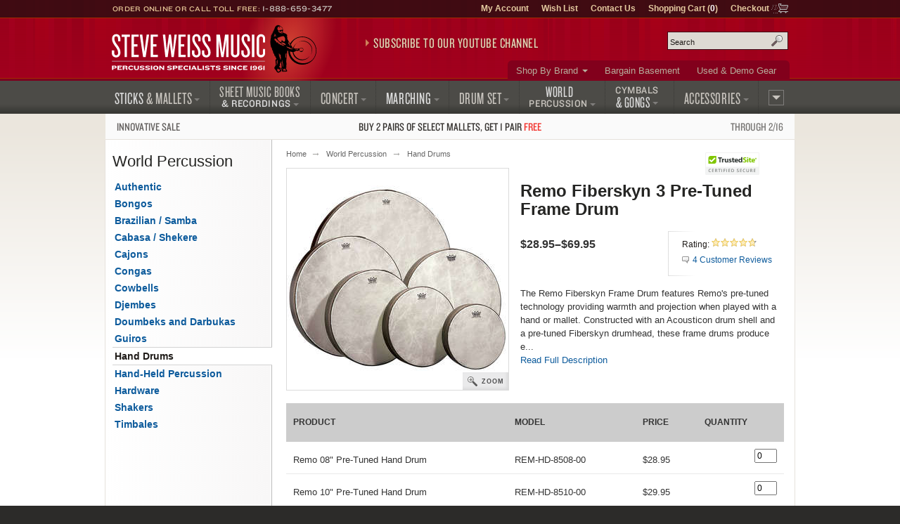

--- FILE ---
content_type: text/html; charset=UTF-8
request_url: https://www.steveweissmusic.com/product/remo-frame-drum/hand-drums
body_size: 12162
content:

  




    	
<!DOCTYPE html>
<!--[if lt IE 7]><html class="no-js ie6 lt-ie9" xmlns:og="http://opengraphprotocol.org/schema/" xmlns:fb="http://ogp.me/ns/fb#" lang="en-us"><![endif]-->
<!--[if IE 7]><html class="no-js ie7 lt-ie9" xmlns:og="http://opengraphprotocol.org/schema/" xmlns:fb="http://ogp.me/ns/fb#" lang="en-us"><![endif]-->
<!--[if IE 8]><html class="no-js ie8 lt-ie9" xmlns:og="http://opengraphprotocol.org/schema/" xmlns:fb="http://ogp.me/ns/fb#" lang="en-us"><![endif]-->
<!--[if gt IE 8]><!--><html class="no-js" xmlns:og="http://opengraphprotocol.org/schema/" xmlns:fb="http://ogp.me/ns/fb#" lang="en-us"><!--<![endif]-->
<head>
<meta charset="utf-8">
<title>Remo Hand Drum Frame Drum Pre-Tuned | Steve Weiss Music</title>
<meta name="description" content="The Remo Fiberskyn Frame Drum features Remo's pre-tuned technology providing warmth and projection when played with a hand or mallet. Constructed with an Acousticon drum shell and a pre-tuned Fiberskyn drumhead, these frame drums produce excellent... Hand Drums.">
<meta name="keywords" content="remo hand drum, remo frame drum, fiberskyn 3">
<meta http-equiv="x-dns-prefetch-control" content="on">
<link rel="dns-prefetch" href="//s3.amazonaws.com">
<link rel="dns-prefetch" href="//d261gr3au1t5i0.cloudfront.net">

<link rel="preload" href="https://d261gr3au1t5i0.cloudfront.net/fonts/knockout/woff2/Knockout-33_Web.woff2" as="font" type="font/woff2" crossorigin>
<link rel="preload" href="https://d261gr3au1t5i0.cloudfront.net/fonts/knockout/woff2/Knockout-28_Web.woff2" as="font" type="font/woff2" crossorigin>
<link rel="preload" href="https://d261gr3au1t5i0.cloudfront.net/fonts/knockout/woff2/Knockout-27_Web.woff2" as="font" type="font/woff2" crossorigin>
<link rel="preload" href="https://d261gr3au1t5i0.cloudfront.net/fonts/knockout/woff2/Knockout-29_Web.woff2" as="font" type="font/woff2" crossorigin>
<link rel="preload" href="https://d261gr3au1t5i0.cloudfront.net/fonts/knockout/woff2/Knockout-31_Web.woff2" as="font" type="font/woff2" crossorigin>

                                    

    <link rel="stylesheet" type="text/css" media="only screen and (max-device-width: 569px)" href="https://d261gr3au1t5i0.cloudfront.net/styles/gz/mobile.be54697c368dbe18.v1.css" integrity="sha512-lviLG6OF8xx0w/GZ2XG5xTt7FnZ+/33LOWGPA3jwG+qZpEMquEx1xQx+MGVljzYAzL01/UOFzKEAk8LvM+r+xw==" crossorigin="anonymous">
    <link rel="stylesheet" type="text/css" media="screen and (min-device-width: 570px)" href="https://d261gr3au1t5i0.cloudfront.net/styles/gz/desktop.07d781a77723d4de.v1.css" integrity="sha512-eKu2NOmFfGeMHiImehsO+EXrkX65srEmXwvwkNSIHp92iruo1Yqx4oTzTdwUNwks8GvLHA/TfCkqoHnnCBCsPg==" crossorigin="anonymous">
    <link rel="stylesheet" type="text/css" media="print" href="https://d261gr3au1t5i0.cloudfront.net/styles/gz/print.56f06570eec35189.v1.css" integrity="sha512-c7Saq2JIfJob9bfNJSiUfcDQcIrqlZAQtBhRDXzEpehvlcf4pLsDGBTLg2Mp2U6d5SEJ4ilWe7iJ1EOyjylmdw==" crossorigin="anonymous">

<!--[if lt IE 9]><link rel="stylesheet" type="text/css" media="screen" href="https://d261gr3au1t5i0.cloudfront.net/styles/gz/desktop.07d781a77723d4de.v1.css"><![endif]-->
<!--[if lte IE 6]><link rel="stylesheet" type="text/css" media="screen" href="https://d261gr3au1t5i0.cloudfront.net/styles/gz/ie6_20121221.min.css"><![endif]-->

    <link rel="stylesheet" type="text/css" href="https://d261gr3au1t5i0.cloudfront.net/styles/gz/product.b7642e6242f79dfc.v1.css" integrity="sha512-cWCYgPFTcGifhv7OylQRsq/Lpj8ECKp613OKrtZvgFqONxHyLoA2vs/UWpdqadkmpZ+C6jgkwmmPJBO//xrprw==" crossorigin="anonymous">
    
    <meta name="viewport" content="width=device-width, initial-scale=1">
<meta http-equiv="cleartype" content="on">
<link rel="canonical" href="https://www.steveweissmusic.com/product/remo-frame-drum/hand-drums">
<meta property="fb:admins" content="707612942" />
<meta property="fb:app_id" content="260144657334316" />
<meta name="twitter:card" content="summary">
<meta name="twitter:site" content="@SteveWeissMusic">
<meta property="og:title" content="Remo Fiberskyn 3 Pre-Tuned Frame Drum " />
<meta property="og:url" content="https://www.steveweissmusic.com/product/remo-frame-drum/hand-drums" />
<meta property="og:description" content="The Remo Fiberskyn Frame Drum features Remo's pre-tuned technology providing warmth and projection when played with a hand or mallet. Constructed with an Acousticon drum shell and a pre-tuned Fiberskyn drumhead, these frame drums produce excellent projection and enhanced low-pitched..." />
<meta property="og:image" content="//s3.amazonaws.com/images.static.steveweissmusic.com/products/images/uploads/34106_19552_popup.jpg" />
<meta property="og:type" content="product" />
<meta property="og:site_name" content="Steve Weiss Music" /><script src="https://d261gr3au1t5i0.cloudfront.net/scripts/gz/modernizr.a6f6091d2b97d8c6.v1.js" integrity="sha512-cOW6ZPVIncuT1/jn+FMZ3LOB7Dnyum6YDjDuk4qcmr57XEVwYIZmRrH3rslUlbqzIVGmdtrYeLz8MEGxAUAHwQ==" crossorigin="anonymous"></script>

<script >dataLayer = [];dataLayer.push({'event': 'view_item','ecommerce': {'currency': 'USD','items': [{'item_name': 'Remo 08 Pre-Tuned Hand Drum','item_id': 'REM-HD-8508-00','price': '28.95'},{'item_name': 'Remo 10 Pre-Tuned Hand Drum','item_id': 'REM-HD-8510-00','price': '29.95'},{'item_name': 'Remo 12 Pre-Tuned Hand Drum','item_id': 'REM-HD-8512-00','price': '37.95'},{'item_name': 'Remo 14 Pre-Tuned Hand Drum','item_id': 'REM-HD-8514-00','price': '42.95'},{'item_name': 'Remo 16 Pre-Tuned Hand Drum','item_id': 'REM-HD-8516-00','price': '48.95'},{'item_name': 'Remo 22 Pre-Tuned Hand Drum','item_id': 'REM-HD-8522-00','price': '69.95'},]}});</script>

<script id="gtmScript">(function(w,d,s,l,i){w[l]=w[l]||[];w[l].push({'gtm.start':
new Date().getTime(),event:'gtm.js'});var f=d.getElementsByTagName(s)[0],
j=d.createElement(s),dl=l!='dataLayer'?'&l='+l:'';j.async=true;j.src=
'https://www.googletagmanager.com/gtm.js?id='+i+dl;var n=d.querySelector('[nonce]');
n&&j.setAttribute('nonce',n.nonce||n.getAttribute('nonce'));f.parentNode.insertBefore(j,f);
})(window,document,'script','dataLayer','GTM-5ZGMZ52');</script>



</head><body>
<noscript><iframe src="https://www.googletagmanager.com/ns.html?id=GTM-5ZGMZ52"
height="0" width="0" style="display:none;visibility:hidden"></iframe></noscript><svg aria-hidden="true" style="position: absolute; width: 0; height: 0; overflow: hidden;" version="1.1" xmlns="http://www.w3.org/2000/svg" xmlns:xlink="http://www.w3.org/1999/xlink">
<defs>
<symbol id="c-icon--checkmark" viewBox="0 0 32 32">
<path d="M27 4l-15 15-7-7-5 5 12 12 20-20z"></path>
</symbol>
<symbol id="c-icon--facebook" viewBox="0 0 16 28">
<path d="M14.984 0.187v4.125h-2.453c-1.922 0-2.281 0.922-2.281 2.25v2.953h4.578l-0.609 4.625h-3.969v11.859h-4.781v-11.859h-3.984v-4.625h3.984v-3.406c0-3.953 2.422-6.109 5.953-6.109 1.687 0 3.141 0.125 3.563 0.187z"></path>
</symbol>
<symbol id="c-icon--instagram" viewBox="0 0 24 28">
<path d="M16 14c0-2.203-1.797-4-4-4s-4 1.797-4 4 1.797 4 4 4 4-1.797 4-4zM18.156 14c0 3.406-2.75 6.156-6.156 6.156s-6.156-2.75-6.156-6.156 2.75-6.156 6.156-6.156 6.156 2.75 6.156 6.156zM19.844 7.594c0 0.797-0.641 1.437-1.437 1.437s-1.437-0.641-1.437-1.437 0.641-1.437 1.437-1.437 1.437 0.641 1.437 1.437zM12 4.156c-1.75 0-5.5-0.141-7.078 0.484-0.547 0.219-0.953 0.484-1.375 0.906s-0.688 0.828-0.906 1.375c-0.625 1.578-0.484 5.328-0.484 7.078s-0.141 5.5 0.484 7.078c0.219 0.547 0.484 0.953 0.906 1.375s0.828 0.688 1.375 0.906c1.578 0.625 5.328 0.484 7.078 0.484s5.5 0.141 7.078-0.484c0.547-0.219 0.953-0.484 1.375-0.906s0.688-0.828 0.906-1.375c0.625-1.578 0.484-5.328 0.484-7.078s0.141-5.5-0.484-7.078c-0.219-0.547-0.484-0.953-0.906-1.375s-0.828-0.688-1.375-0.906c-1.578-0.625-5.328-0.484-7.078-0.484zM24 14c0 1.656 0.016 3.297-0.078 4.953-0.094 1.922-0.531 3.625-1.937 5.031s-3.109 1.844-5.031 1.937c-1.656 0.094-3.297 0.078-4.953 0.078s-3.297 0.016-4.953-0.078c-1.922-0.094-3.625-0.531-5.031-1.937s-1.844-3.109-1.937-5.031c-0.094-1.656-0.078-3.297-0.078-4.953s-0.016-3.297 0.078-4.953c0.094-1.922 0.531-3.625 1.937-5.031s3.109-1.844 5.031-1.937c1.656-0.094 3.297-0.078 4.953-0.078s3.297-0.016 4.953 0.078c1.922 0.094 3.625 0.531 5.031 1.937s1.844 3.109 1.937 5.031c0.094 1.656 0.078 3.297 0.078 4.953z"></path>
</symbol>
<symbol id="c-icon--plus" viewBox="0 0 32 32">
<path d="M31 12h-11v-11c0-0.552-0.448-1-1-1h-6c-0.552 0-1 0.448-1 1v11h-11c-0.552 0-1 0.448-1 1v6c0 0.552 0.448 1 1 1h11v11c0 0.552 0.448 1 1 1h6c0.552 0 1-0.448 1-1v-11h11c0.552 0 1-0.448 1-1v-6c0-0.552-0.448-1-1-1z"></path>
</symbol>
<symbol id="c-icon--tiktok" viewBox="0 0 28 32">
<path d="m23.2 7c-1.6-1-2.8-2.7-3.2-4.7-.1-.4-.1-.9-.1-1.3h-5.2v20.7c-.1 2.3-2 4.2-4.3 4.2-.7 0-1.4-.2-2-.5-1.4-.7-2.3-2.2-2.3-3.8 0-2.4 1.9-4.3 4.3-4.3.4 0 .9.1 1.3.2v-4-1.2c-.4-.3-.9-.3-1.3-.3-5.2 0-9.5 4.3-9.5 9.5 0 3.2 1.6 6.1 4.1 7.8 1.5 1.1 3.4 1.7 5.4 1.7 5.2 0 9.5-4.3 9.5-9.5v-10.5c2 1.5 4.5 2.3 7.2 2.3v-4-1.1c-1.5 0-2.8-.5-3.9-1.2z"/>
</symbol>
<symbol id="c-icon--twitter" viewBox="0 0 26 28">
<path d="M25.312 6.375c-0.688 1-1.547 1.891-2.531 2.609 0.016 0.219 0.016 0.438 0.016 0.656 0 6.672-5.078 14.359-14.359 14.359-2.859 0-5.516-0.828-7.75-2.266 0.406 0.047 0.797 0.063 1.219 0.063 2.359 0 4.531-0.797 6.266-2.156-2.219-0.047-4.078-1.5-4.719-3.5 0.313 0.047 0.625 0.078 0.953 0.078 0.453 0 0.906-0.063 1.328-0.172-2.312-0.469-4.047-2.5-4.047-4.953v-0.063c0.672 0.375 1.453 0.609 2.281 0.641-1.359-0.906-2.25-2.453-2.25-4.203 0-0.938 0.25-1.797 0.688-2.547 2.484 3.062 6.219 5.063 10.406 5.281-0.078-0.375-0.125-0.766-0.125-1.156 0-2.781 2.25-5.047 5.047-5.047 1.453 0 2.766 0.609 3.687 1.594 1.141-0.219 2.234-0.641 3.203-1.219-0.375 1.172-1.172 2.156-2.219 2.781 1.016-0.109 2-0.391 2.906-0.781z"></path>
</symbol>
<symbol id="c-icon--youtube" viewBox="0 0 176 124">
<path d="m172.3 19.4c-2-7.6-8-13.6-15.6-15.7-13.7-3.7-68.7-3.7-68.7-3.7s-55 0-68.8 3.7c-7.6 2-13.5 8-15.6 15.7-3.6 13.8-3.6 42.6-3.6 42.6s0 28.8 3.7 42.6c2 7.6 8 13.6 15.6 15.7 13.7 3.7 68.7 3.7 68.7 3.7s55 0 68.8-3.7c7.6-2 13.5-8 15.6-15.7 3.6-13.8 3.6-42.6 3.6-42.6s0-28.8-3.7-42.6zm-102.3 68.8v-52.4l46 26.2z"></path>
</symbol>
</defs>
</svg><noscript>
<div id="site-requirements" class="message error error-js">
<div class="body">You may not have JavaScript enabled. Certain parts of the Steve Weiss Music: Percussion Specialists website require JavaScript to properly function. For more details, please see our <a href="/requirements">site requirements</a>.</div>
</div> 
</noscript>
<header id="header">
<div class="c-banner">
	    	<div class="c-banner__item u-hidden">
    		<a href="#primary-nav" class="js-off-canvas-ctrl"><span class="c-icon c-icon--hamburger" aria-hidden="true"></span><span class="u-visuallyhidden@m">Menu</span></a>
    	</div>
        <div id="logo" class="c-banner__item c-banner__item--primary">
    	<a href="/"><img src="https://d261gr3au1t5i0.cloudfront.net/layout/logo.ce292b7310a06127.svg" width="293" height="70" loading="eager" alt="Steve Weiss Music logo" /></a>
    </div>
        <div class="c-banner__item u-hidden">
    	<a href="/viewcart" rel="nofollow">
            <span class="c-icon c-icon--cart" aria-hidden="true"><span class="c-icon__item">0</span></span>
            <span class="u-visuallyhidden@m">Shopping Cart (1)</span>
        </a>
    </div>
    </div>
<div id="js-off-canvas" class="c-off-canvas js-off-canvas">
    <button type="button" class="c-off-canvas__close js-off-canvas__close u-hidden"><span class="c-icon c-icon--close"></span><span class="u-visuallyhidden@m">Close</span></button>
    <nav class="c-off-canvas__body js-off-canvas__body">
                	<ul id="primary-nav">
<li id="pn-sticks"><a href="/category/drum-sticks-mallets-beaters"><span>Sticks <span>&amp; Mallets</span></span></a>
<div>
<ul>
<li><a href="/category/combo-latin-sticks-mallets">Drum Set &amp; Latin</a></li>
<li><a href="/category/concert-sticks-mallets">Concert</a></li>
<li><a href="/category/marching-drum-sticks-mallets">Marching</a></li>
<li><a href="/category/stick-mallet-pack">Stick &amp; Mallet Pre-Packs</a></li>
<li><a href="/category/stick-mallet-wrap">Stick &amp; Mallet Wrap</a></li>
</ul>
</div>
</li>
<li id="pn-books"><a href="/category/sheet-music-books-recordings"><span class="pn-2-line"><span class="no-arrow">Sheet Music Books</span> <span class="last">&amp; Recordings</span></span></a>
<div>
<ul>
<li><a href="/category/percussion-recordings">Audio Recordings &amp; CDs</a></li>
<li><a href="/category/method-books">Method Books</a></li>
<li><a href="/category/percussion-sheet-music">Sheet Music</a></li>
<li><a href="/category/percussion-videos">Videos</a></li>
</ul>
</div>
</li>
<li id="pn-concert"><a href="/category/concert-percussion-instruments"><span>Concert</span></a>
<div>
<ul>
<li><a href="/category/concert-bass-drum">Bass Drums</a></li>
<li><a href="/category/concert-toms">Concert Toms</a></li>
<li><a href="/category/concert-snare-drums">Snare Drums</a></li>
<li><a href="/category/timpani">Timpani</a></li>
<li><a href="/category/glockenspiel-bells">Bells &amp; Glockenspiels</a></li>
<li><a href="/category/symphonic-chimes">Chimes</a></li>
<li><a href="/category/marimba">Marimbas</a></li>
<li><a href="/category/vibraphone">Vibraphones</a></li>
<li><a href="/category/xylophone">Xylophones</a></li>
</ul>
<hr>
<ul>
<li><a href="/category/concert-accessories">Accessories</a></li>
<li><a href="/category/concert-drum-heads">Concert Drum Heads</a></li>
<li><a href="/category/percussion-kits">Educational Kits</a></li>
<li><a href="/category/concert-percussion-hardware">Hardware</a></li>
</ul>
</div>
</li>
<li id="pn-marching"><a href="/category/marching"><span>Marching</span></a>
<div>
<ul>
<li><a href="/category/marching-drum-accessories">Accessories</a></li>
<li><a href="/category/marching-bass-drums">Bass Drums</a></li>
<li><a href="/category/marching-drum-carriers">Carriers</a></li>
<li><a href="/category/marching-drum-cases">Drum Cases</a></li>
<li><a href="/category/marching-drum-covers">Drum Covers</a></li>
<li><a href="/category/marching-snare-drums">Snare Drums</a></li>
<li><a href="/category/marching-tenors">Tenors</a></li>
<li><a href="/category/marching-drum-heads">Marching Drum Heads</a></li>
<li><a href="/category/marching-drum-stands">Stands</a></li>
<li><a href="/category/marching-field-frames">Field Frames</a></li>
</ul>
</div>
</li>
<li id="pn-drum-set"><a href="/category/drum-set"><span>Drum Set</span></a>
<div>
<ul>
<li><a href="/category/combo-drum-heads">Drum Heads</a></li>
<li><a href="/category/drum-sets">Drum Sets</a></li>
<li><a href="/category/electronic-percussion">Electronic Percussion</a></li>
<li><a href="/category/drum-set-hardware">Hardware</a></li>
<li><a href="/category/snare-drums">Snare Drums</a></li>
<li><a href="/category/drum-set-add-ons">Add-Ons</a></li>
</ul>
</div>
</li>
<li id="pn-percussion"><a href="/category/world-percussion"><span class="pn-2-line"><span class="no-arrow">World</span> <span class="last">Percussion</span></span></a>
<div>
<ul>
<li><a href="/category/authentic-world-percussion">Authentic</a></li>
<li><a href="/category/bongos">Bongos</a></li>
<li><a href="/category/brazilian-percussion">Brazilian / Samba</a></li>
<li><a href="/category/cabasas-and-shekeres">Cabasa / Shekere</a></li>
<li><a href="/category/cajons">Cajons</a></li>
<li><a href="/category/congas">Congas</a></li>
<li><a href="/category/cowbells">Cowbells</a></li>
<li><a href="/category/djembes">Djembes</a></li>
<li><a href="/category/doumbek">Doumbek / Darbuka</a></li>
<li><a href="/category/guiros">Guiros</a></li>
<li><a href="/category/hand-drums">Hand Drums</a></li>
<li><a href="/category/hand-percussion">Hand Held Percussion</a></li>
<li><a href="/category/world-percussion-hardware">Hardware</a></li>
<li><a href="/category/percussion-shakers">Shakers</a></li>
<li><a href="/category/timbales">Timbales</a></li>
</ul>
</div>
</li>
<li id="pn-cymbals"><a href="/category/cymbals"><span class="pn-2-line"><span class="no-arrow">Cymbals</span><span> &amp; Gongs</span></span></a>
<div>
<ul>
<li><a href="/category/china-cymbals">China Cymbals</a></li>
<li><a href="/category/crash-cymbals">Crash Cymbals</a></li>	
<li><a href="/category/cymbal-box-set">Cymbal Packs</a></li>
<li><a href="/category/hi-hat-cymbals">Hi-Hat Cymbals</a></li>
<li><a href="/category/ride-cymbals">Ride Cymbals</a></li>
<li><a href="/category/special-effect-cymbals">Special Effects</a></li>
<li><a href="/category/splash-cymbals">Splash Cymbals</a></li>
</ul>
<hr>
<ul>
<li><a href="/category/crotales">Crotales</a></li>
<li><a href="/category/gongs">Gongs</a></li>
<li><a href="/category/hand-cymbals">Hand Cymbals</a></li>
<li><a href="/category/suspended-cymbal">Suspended Cymbals</a></li>
</ul>
<hr>
<ul>
<li><a href="/category/cymbal-straps-accessories">Accessories &amp; Straps</a></li>
</ul>
</div>
</li>
<li id="pn-accessories" class="right"><a href="/category/accessories"><span>Accessories</span></a>
<div>
<ul>
<li><a href="/category/drum-bags">Bags, Cases &amp; Covers</a></li>
<li><a href="/category/digital-recorders">Digital Audio</a></li>
<li><a href="/category/drum-key-tuning-fork">Drum Keys &amp; Tuning Forks</a></li>
<li><a href="/category/drum-heads">Drum Heads</a></li>
<li><a href="/category/practice-pads">Drum Pads &amp; Muffles</a></li>
<li><a href="/category/ear-protection">Ear Protection</a></li>
<li><a href="/category/metronome-tuner">Metronomes &amp; Tuners</a></li>
<li><a href="/category/microphones">Microphones</a></li>
<li><a href="/category/music-stands">Music Stands &amp; Lights</a></li>
<li><a href="/category/pa-systems">PA Systems</a></li>
<li><a href="/category/percussion-parts">Parts</a></li>
<li><a href="/category/sound-effects">Sound Effects</a></li>
<li><a href="/category/tambourines">Tambourines</a></li>
<li><a href="/category/woodblocks">Wood Blocks</a></li>
</ul>
</div>
</li>
<li id="pn-more" class="right"><a href="/category/misc"><span>More</span></a>
<div>
<ul>
<li><a href="/category/bargain-basement">Bargain Basement</a></li>
<li><a href="/category/kids-percussion">Kids Percussion</a></li>
<li><a href="/category/taiko">Taiko Drums &amp; Accessories</a></li>
<li><a href="/category/used-percussion-gear">Used and Demo Gear</a></li>
<li><a href="/category/wearables">Wearables</a></li>
</ul>
<hr>
<ul>
<li><a href="/category/n">What&rsquo;s New</a></li>
</ul>
</div>
</li>
</ul>        	<ul id="secondary-nav">
<li class="more"><a href="/category/brands">Shop By Brand</a>
<div>
<ul>
<li><a href="/category/mike-balter-mallets">Balter Mallets</a></li>
<li><a href="/category/black-swamp-percussion">Black Swamp</a></li>
<li><a href="/category/bosphorus-cymbals">Bosphorus</a></li>
<li><a href="/category/cooperman-drum-sticks">Cooperman</a></li>
<li><a href="/category/dynasty-percussion">Dynasty</a></li>
<li><a href="/category/encore-mallets">Encore Mallets</a></li>
<li><a href="/category/evans-drumheads">Evans Heads</a></li>
<li><a href="/category/gibraltar-hardware">Gibraltar</a></li>  
</ul>
<ul>
<li><a href="/category/grover-pro-percussion">Grover Pro</a></li>
<li><a href="/category/humes-berg">Humes & Berg</a></li>
<li><a href="/category/innovative-percussion">Innovative</a></li>
<li><a href="/category/lp-music">Latin Percussion</a></li>
<li><a href="/category/malletech-mallets">Malletech</a></li>
<li><a href="/category/marimba-one">Marimba One</a></li>
<li><a href="/category/meinl-percussion">Meinl Percussion</a></li>
<li><a href="/category/musser">Musser</a></li>
</ul>
<ul>
<li><a href="/category/pearl-drums">Pearl Drums</a></li>
<li><a href="/category/promark-drum-sticks">ProMark</a></li>
<li><a href="/category/remo-drum-heads">Remo</a></li>
<li><a href="/category/sabian-cymbals">Sabian Cymbals</a></li>
<li><a href="/category/treeworks-chimes">TreeWorks</a></li>  
<li><a href="/category/vic-firth-drum-sticks">Vic Firth</a></li>
<li><a href="/category/yamaha">Yamaha</a></li>
<li><a href="/category/zildjian-cymbals">Zildjian</a></li>
</ul>
<p class="more"><a href="/category/brands">View More Brands</a></p>
</div>
</li>
<li><a href="/category/bargain-basement">Bargain Basement</a></li>
<li><a href="/category/used-percussion-gear">Used &amp; Demo Gear</a></li>
</ul>                <ul id="tertiary-nav">
    <li><a href="/member" rel="nofollow">My Account</a></li>
    <li><a href="/wishlist_sign_in" rel="nofollow">Wish List</a></li>
    <li><a href="/contact">Contact Us</a></li>
    <li>
        <a href="/viewcart" rel="nofollow">Shopping Cart (<strong>0</strong>)</a>
            </li>
    <li class="cart-icon"><a href="/checkout" rel="nofollow">Checkout</a></li>
</ul>                	<form method="post" action="index.php" name="searchform">
<div id="site-search" role="search">
<input type="hidden" name="action" value="Search" />
<input type="hidden" name="page" value="category" />
<input type="hidden" name="fields" value="keywords,prod_name,sku,prod_description" />
<input type="hidden" name="search_type" value="prodcat" />
<input type="hidden" name="andor" value="and" />
<p class="field input">
<label for="keyword">Search site</label>
<input type="text" class="search" id="keyword" name="keyword" placeholder="Search" />
</p>
<button class="submit" type="submit">Search</button>
</div>
</form>            </nav>
</div>
<div class="contact">Order Online or Call Toll Free: <a href="tel:1-888-659-3477">1-888-659-3477</a></div>

<div id="header-promo">
    <a href="https://www.youtube.com/@SteveWeissMusic/?sub_confirmation=1"
        rel="noopener" 
        data-promo="{
            'id': 'youtube-subscribe',
            'name': 'YouTube Subscribe',
            'creative': 'Subscribe to our YouTube Channel',
            'position': 'header-promo'
        }">Subscribe to our YouTube Channel</a>
</div></header>
    <div id="promo-banner"><a href="/category/innovative-percussion-sale/"data-promo="{'id': 'innovative-buy2-get1','name': 'Innovative Percussion Buy 2 Get 1 Sale','creative': 'Sale: Buy 2, get 1 free on select Innovative Percussion mallets','position': 'promo-banner'}"><span class="promo-banner__name u-width-1/4 u-txt-l">Innovative Sale</span><span class="promo-banner__primary">Buy 2 pairs of select mallets, get 1 pair <strong>free</strong></span><span class="promo-banner__secondary u-width-1/4 u-txt-r">Through 2/16</span></a></div><main id="main" class="two-col">
    <div id="content">
        <nav>
    <ol id="breadcrumb">
        <li><a href="/">Home</a></li>
                                    <li><a href="/category/world-percussion">World Percussion</a></li>                                        <li class="cap"><a href="/category/hand-drums">Hand Drums</a></li>
                        </ol>
</nav>            <div>
                


                                                                                                <form action="index.php" name="product_form" method="post">
    <h1 class="page-title product">Remo Fiberskyn 3 Pre-Tuned Frame Drum </h1>
<div class="product-photo">
            <a class="photo" href="//s3.amazonaws.com/images.static.steveweissmusic.com/products/images/uploads/34106_19552_popup.jpg" onclick= "if (screen.width>570){$(this).zoomImage(); return false;}">
            <img src="//s3.amazonaws.com/images.static.steveweissmusic.com/products/images/uploads/34106_19552_large.jpg"
                srcset="//s3.amazonaws.com/images.static.steveweissmusic.com/products/images/uploads/34106_19552_thumb.jpg 155w,
                        //s3.amazonaws.com/images.static.steveweissmusic.com/products/images/uploads/34106_19552_large.jpg 315w,
                        //s3.amazonaws.com/images.static.steveweissmusic.com/products/images/uploads/34106_19552_popup.jpg 575w"
                sizes="(min-width: 569px) 315px,
                        96vw"
                width="315" 
                height="315"
                loading="eager"
                alt="Remo Fiberskyn 3 Pre-Tuned Frame Drum " />
        </a>
        <br/>
        <a class="zoom" href="//s3.amazonaws.com/images.static.steveweissmusic.com/products/images/uploads/34106_19552_popup.jpg" onclick= "if (screen.width>570){$(this).zoomImage(); return false;}">Zoom</a>
            </div>
<div class="product-card">  
    <div class="product-meta">
        <p class="price">$28.95&ndash;$69.95</p>
    </div>
    <div class="product-module">
<div class="inner">
<p class="link-rating">
    <span>Rating:</span>
    <a onclick="$('.product-details').tabUI(2); return false;" href="#reviews/hand-drums" class="rating star-bg" rel="nofollow" >

<span class="star" style="width: 95%;">4.75</span>

</a>
</p>
    <p class="link-reviews"><a href="#reviews" onclick="$('.product-details').tabUI(2); return false;" class="reviews">4 Customer Reviews</a></p>


</div>
</div>        <p class="intro">The Remo Fiberskyn Frame Drum features Remo's pre-tuned technology providing warmth and projection when played with a hand or mallet. Constructed with an Acousticon drum shell and a pre-tuned Fiberskyn drumhead, these frame drums produce e... <br /><a href="#full-description" onclick="$('.product-details').tabUI(0); return false;">Read Full Description</a></p>    </div>
    <input type="hidden" name="action" value="AddCart">
<input type="hidden" name="custom_form" value="">
<table class="product-children">
    <thead>
        <tr>
            <th>Product</th>
            <th>Model</th>
            <th>Price</th>          
            <th>Quantity</th>
        </tr>
    </thead>
    <tbody>
                <tr>
            <td>
                <input type="hidden" name="prod_id" value="31315" >
                <input type="hidden" name="cat_id" value="236" >
                <input type="hidden" name="sku31315" value="REM-HD-8508-00" >
                Remo 08" Pre-Tuned Hand Drum
            </td>
            <td class="u-txt-nowrap">REM-HD-8508-00</td>
            <td>
            $28.95
            </td>
            <td class="u-txt-r">
                                    <input type="number" pattern="[0-9]*" min="0" autocomplete="off" name="qty31315" id="qty_31315" value="0" size="3" min="0" max="999" maxlength="3" >
                                                </td>
        </tr>
                <tr>
            <td>
                <input type="hidden" name="prod_id" value="31314" >
                <input type="hidden" name="cat_id" value="236" >
                <input type="hidden" name="sku31314" value="REM-HD-8510-00" >
                Remo 10" Pre-Tuned Hand Drum
            </td>
            <td class="u-txt-nowrap">REM-HD-8510-00</td>
            <td>
            $29.95
            </td>
            <td class="u-txt-r">
                                    <input type="number" pattern="[0-9]*" min="0" autocomplete="off" name="qty31314" id="qty_31314" value="0" size="3" min="0" max="999" maxlength="3" >
                                                </td>
        </tr>
                <tr>
            <td>
                <input type="hidden" name="prod_id" value="31316" >
                <input type="hidden" name="cat_id" value="236" >
                <input type="hidden" name="sku31316" value="REM-HD-8512-00" >
                Remo 12" Pre-Tuned Hand Drum
            </td>
            <td class="u-txt-nowrap">REM-HD-8512-00</td>
            <td>
            $37.95
            </td>
            <td class="u-txt-r">
                                    <input type="number" pattern="[0-9]*" min="0" autocomplete="off" name="qty31316" id="qty_31316" value="0" size="3" min="0" max="999" maxlength="3" >
                                                </td>
        </tr>
                <tr>
            <td>
                <input type="hidden" name="prod_id" value="31374" >
                <input type="hidden" name="cat_id" value="236" >
                <input type="hidden" name="sku31374" value="REM-HD-8514-00" >
                Remo 14" Pre-Tuned Hand Drum
            </td>
            <td class="u-txt-nowrap">REM-HD-8514-00</td>
            <td>
            $42.95
            </td>
            <td class="u-txt-r">
                                    <input type="number" pattern="[0-9]*" min="0" autocomplete="off" name="qty31374" id="qty_31374" value="0" size="3" min="0" max="999" maxlength="3" >
                                                </td>
        </tr>
                <tr>
            <td>
                <input type="hidden" name="prod_id" value="31320" >
                <input type="hidden" name="cat_id" value="236" >
                <input type="hidden" name="sku31320" value="REM-HD-8516-00" >
                Remo 16" Pre-Tuned Hand Drum
            </td>
            <td class="u-txt-nowrap">REM-HD-8516-00</td>
            <td>
            $48.95
            </td>
            <td class="u-txt-r">
                                    <input type="number" pattern="[0-9]*" min="0" autocomplete="off" name="qty31320" id="qty_31320" value="0" size="3" min="0" max="999" maxlength="3" >
                                                </td>
        </tr>
                <tr>
            <td>
                <input type="hidden" name="prod_id" value="1128896" >
                <input type="hidden" name="cat_id" value="236" >
                <input type="hidden" name="sku1128896" value="REM-HD-8522-00" >
                Remo 22" Pre-Tuned Hand Drum
            </td>
            <td class="u-txt-nowrap">REM-HD-8522-00</td>
            <td>
            $69.95
            </td>
            <td class="u-txt-r">
                                    <input type="number" pattern="[0-9]*" min="0" autocomplete="off" name="qty1128896" id="qty_1128896" value="0" size="3" min="0" max="999" maxlength="3" >
                                                </td>
        </tr>
            </tbody>
    <tfoot>
        <tr>
            <td colspan="4">
                <input type="hidden" name="process_type" value="2">
                <button class="add-to-cart large" type="submit" name="submit">Add to Cart</button>
            </td>
        </tr>
    </tfoot>
</table>
</form><hr class="cap" />
<div class="product-details ui-tabs">
    <ul class="ui-tab-titles">
        <li class="ui-tab-title selected"><a href="#full-description">Full Description</a></li>
        <li class="ui-tab-title"><a href="#watch">Watch/Listen</a></li>
        <li class="ui-tab-title"><a href="#reviews">4 Customer Reviews</a></li>
    </ul>
    <div id="full-description" class="ui-tab-content selected">
        <h2 class="tools">Remo Fiberskyn 3 Pre-Tuned Frame Drum  - Product Information</h2>
        <div>
            The Remo Fiberskyn Frame Drum features Remo's pre-tuned technology providing warmth and projection when played with a hand or mallet. Constructed with an Acousticon drum shell and a pre-tuned Fiberskyn drumhead, these frame drums produce excellent projection and enhanced low-pitched fundamentals typically found with traditional wood shell drums, making them ideal for professional and Recreational applications. Available in sizes: 8" - 22". 

<b>Frame Drum History</b><br/>
The Frame drum originates in the Middle East and is among the oldest of drums. Frame drums can be played using a traditional style with fingers, striking edge of drum producing a "tak" tone. It can also be held with one hand and played with a soft mallet or straddled between the knees like a bongo drum. Whether you are a professional drummer or just want to have fun at a drum circle with family or friends, the Remo frame drum will meet your highest expectations for sound quality and durability.
                    </div>
    </div>
    <div id="watch" class="ui-tab-content">
                <h2 class="tools">Videos and Sound Clips</h2>
                <p>No multimedia for this product.</p>
                    </div>
    <div id="reviews" class="ui-tab-content">
            <ul class="tools">
            <li class="reviews">
<h2>
4 Customer Reviews</h2></li>
            <li class="create-review"><a href="/create_review/remo-frame-drum/hand-drums" rel="nofollow">Write a review</a></li>
        </ul>

                <div class="product-review">
          <h3>Even better than expected!</h3>
            <div class="meta"><h4>Comments: </h4><p class="review-comment">I ordered the 22" and was blown away by how good it sounds. Quality and construction seems solid, and the tones I get are deep and rich. These drums allow for a wide variety of techniques, which all provide slightly different sounds and volumes. The head is very responsive to even the most subtle tapping so you can get a lot of tonal nuance from the drum. But it's also sturdy enough to get pretty aggressive and loud! I've even used a timpani mallet a few times although I don't think I'm supposed to...Anyway, I liked my 22" so much I'm back ordering a few other sizes. </p></div>
            <div class="meta"><h4>Date Posted: </h4><time datetime="2019-03-18 22:02">2019-03-18 22:02:44</time></div>
            <div class="meta"><h4>Posted By: </h4><span>Chad Harlan</span></div>
            <div class="meta">
            <h4>Rating: </h4><span class="star-bg">

<span class="star" style="width: 100%;">5.00</span>

</span>
           
</div>
        </div>
                <div class="product-review">
          <h3>great drum</h3>
            <div class="meta"><h4>Comments: </h4><p class="review-comment">Received one as a gift from a friend.  Can play with a mallet, in spite of arthritis.  Looking for a drum circle that meet on my days off.</p></div>
            <div class="meta"><h4>Date Posted: </h4><time datetime="2016-02-06 11:34">2016-02-06 11:34:41</time></div>
            <div class="meta"><h4>Posted By: </h4><span>gary kronk</span></div>
            <div class="meta">
            <h4>Rating: </h4><span class="star-bg">

<span class="star" style="width: 100%;">5.00</span>

</span>
           
</div>
        </div>
                <div class="product-review">
          <h3>22</h3>
            <div class="meta"><h4>Comments: </h4><p class="review-comment">I received the drum quickly, in excellent packing, and in mint condition.  It's sound is very beautiful...deep, resonating, and perfect for quiet play or can hold it's own under other accompaniment.  </p></div>
            <div class="meta"><h4>Date Posted: </h4><time datetime="2013-05-10 16:20">2013-05-10 16:20:19</time></div>
            <div class="meta"><h4>Posted By: </h4><span>J.H.</span></div>
            <div class="meta">
            <h4>Rating: </h4><span class="star-bg">

<span class="star" style="width: 100%;">5.00</span>

</span>
           
</div>
        </div>
                <div class="product-review">
          <h3>Remo 22</h3>
            <div class="meta"><h4>Comments: </h4><p class="review-comment">This is the second one of these that I have purchased. My only complaint is that the head on the first one go so loose that is became unusable. The new one has a tighter head, however, the pitch is so low that I'm afraid that if this one loosens up, it too will be unplayable.
Remo?</p></div>
            <div class="meta"><h4>Date Posted: </h4><time datetime="2013-03-14 09:28">2013-03-14 09:28:24</time></div>
            <div class="meta"><h4>Posted By: </h4><span>Tim Strelau</span></div>
            <div class="meta">
            <h4>Rating: </h4><span class="star-bg">

<span class="star" style="width: 80%;">4.00</span>

</span>
           
</div>
        </div>
        
        </div>
</div>
<a href="#header" class="back-to-top">&uarr; Back to Top</a>


     
    <form id="js-product-notify" method="post" action="/api_backorder_notify" class="o-modal o-modal--center c-modal">
        <div class="o-modal__body c-modal__body">
            <input type="hidden" id="type" name="type" value="backordernotify"><input type="hidden" name="sku" value="REM-HD85XX00"><div class="o-grid"><div class="o-grid__item u-width-1/2 u-txt-c u-txt-c@m"><img class="u-width-1/2@m" src="//s3.amazonaws.com/images.static.steveweissmusic.com/products/images/uploads/34106_19552_large.jpg" alt="Remo Fiberskyn 3 Pre-Tuned Frame Drum " width="315" height="315" /></div><div class="o-grid__item u-width-1/2"><h2 class="u-h3 u-h2@m">Send Notification</h2><p>Steve Weiss Music will email you a notification when this product is back in stock.</p><div class="field input u-mb-sm"><label for="notify-product">Product</label><select id="notify-product" name="sku" class="u-border-box u-width-1/1"></select></div><div class="field input u-mb-sm"><label for="notify-first">First Name</label><input id="notify-first" type="text" name="firstname" class="u-border-box u-width-1/1" style="min-height: 1.85714em;" required></div><div class="field input u-mb-sm"><label for="notify-last">Last Name</label><input id="notify-last" type="text" name="lastname" class="u-border-box u-width-1/1" style="min-height: 1.85714em;" required></div><div class="field input u-mb-sm"><label for="notify-email">Email Address</label><input id="notify-email" type="email" name="email" class="u-border-box u-width-1/1" style="min-height: 1.85714em;" required></div><div class="field submit u-mt"><button type="submit" class="c-btn c-btn--brown">Notify</button></div><button type="button" class="c-modal__close js-product-notify-close"><span>Close</span></button></div></div><input type="hidden" id="notifytoken" name="notifytoken" value="c66aec80df0ac4ed34c84af41a0e57f8620b5cceea41fae3dda90192f7f5f584"><input type="hidden" id="prod_id" name="prod_id" value="34106">
        </div>
    </form>
                </div>
    </div>
        <nav id="sidebar">
        									<h2 class="sidebar-title">World Percussion</h2>
<ul id="side-nav">
 
							<li ><a  href="/category/authentic-world-percussion">Authentic</a>
							</li>
	 
							<li ><a  href="/category/bongos">Bongos</a>
							</li>
	 
							<li ><a  href="/category/brazilian-percussion">Brazilian / Samba</a>
							</li>
	 
							<li ><a  href="/category/cabasas-and-shekeres">Cabasa / Shekere</a>
							</li>
	 
							<li ><a  href="/category/cajons">Cajons</a>
							</li>
	 
							<li ><a  href="/category/congas">Congas</a>
							</li>
	 
							<li ><a  href="/category/cowbells">Cowbells</a>
							</li>
	 
							<li ><a  href="/category/djembes">Djembes</a>
							</li>
	 
							<li ><a  href="/category/doumbek">Doumbeks and Darbukas</a>
							</li>
	 
							<li ><a  href="/category/guiros">Guiros</a>
							</li>
	 
										<li class="expanded selected"><a class="expanded selected" href="/category/hand-drums">Hand Drums</a>
							</li>
	 
							<li ><a  href="/category/hand-percussion">Hand-Held Percussion</a>
							</li>
	 
							<li ><a  href="/category/world-percussion-hardware">Hardware</a>
							</li>
	 
							<li ><a  href="/category/percussion-shakers">Shakers</a>
							</li>
	 
							<li ><a  href="/category/timbales">Timbales</a>
							</li>
	</ul>    </nav>
    </main>
    <footer id="footer">
                <form class="newsletter" action="https://steveweissmusic.us14.list-manage.com/subscribe/post" method="POST">
        <input type="hidden" name="u" value="169d96e8e1ca8e45b2f99c506">
        <input type="hidden" name="id" value="d70f78e6cb">
        <h2>Newsletter Sign-Up</h2>
        <p>Be first to get the inside scoop, specials, and more:</p>
        <div id="newsletter-form">
            <p class="field input">
                <label for="MERGE0">Email Address</label>
                <input class="newsletter-input" type="email" autocapitalize="off" autocorrect="off" name="MERGE0" id="MERGE0" placeholder="Your email address">
            </p>
            <input type="hidden" id="group_1" name="group[45082][1]" value="1">
            <button class="submit c-btn c-btn--brown" type="submit">Sign Up</button>
        </div>
    </form>
<div class="contact">Call us today 1-888-659-3477<span> or fax 215-659-1170</span></div>
<div class="o-grid o-grid--center o-grid--auto o-grid--xl u-mb u-mt@m"><div class="o-grid__item u-width-1/1@m u-txt-c@m u-mb@m"><h2 class="u-mb-xs" style="color: inherit;">Get to Know Us</h2><ul class="u-reset@m"><li><a href="/aboutus">About Us</a></li><li><a href="/employment">Careers</a></li><li><a href="/contact">Contact Us</a></li></ul></div><div class="o-grid__item u-width-1/1@m u-txt-c@m u-mb@m"><h2 class="u-mb-xs" style="color: inherit;">Customer Resources</h2><ul class="u-reset@m"><li><a href="/privacy">Privacy Policy</a></li><li><a href="/returns">Return Policy</a></li><li><a href="/shipping">Shipping Policy</a></li><li><a href="/faq">FAQ</a></li></ul></div><div class="o-grid__item u-width-1/1@m u-txt-c@m u-mb@m"><h2 class="u-mb-xs" style="color: inherit;">Specialty Services</h2><ul class="u-reset@m"><li><a href="/downloads/GiftCertificate.pdf">Gift Certificates</a></li><li><a href="/rental">Rental Information</a></li><li><a href="/category/custom-drums">Custom Drums</a></li></ul></div><div class="o-grid__item u-width-1/1@m u-txt-c@m u-mb@m"><h2 class="u-mb-xs" style="color: inherit;">Education</h2><ul class="u-reset@m"><li><a href="/category/articles">Articles</a></li><li><a href="/category/schools">Find My School</a></li><li><a href="/category/educational-department">Educational Department</a></li></ul></div></div>

<h2 class="social-title">Follow Us:</h2>
<ul class="social-links">
    <li class="facebook"><a href="http://www.facebook.com/steveweissmusic" rel="nofollow"><svg aria-hidden="true" class="c-icon c-icon--facebook"><use xmlns:xlink="http://www.w3.org/1999/xlink" xlink:href="#c-icon--facebook"></use></svg><span class="u-visuallyhidden u-visuallyhidden@m">Facebook</span></a></li>
    <li class="instagram"><a href="https://www.instagram.com/steveweissmusic/" rel="nofollow"><svg aria-hidden="true" class="c-icon c-icon--instagram"><use xmlns:xlink="http://www.w3.org/1999/xlink" xlink:href="#c-icon--instagram"></use></svg><span class="u-visuallyhidden u-visuallyhidden@m">Instagram</span></a></li>
    <li class="tiktok"><a href="https://www.tiktok.com/@steveweissmusic" rel="nofollow"><svg aria-hidden="true" class="c-icon c-icon--instagram"><use xmlns:xlink="http://www.w3.org/1999/xlink" xlink:href="#c-icon--tiktok"></use></svg><span class="u-visuallyhidden u-visuallyhidden@m">TikTok</span></a></li>
    <li class="twitter"><a href="http://twitter.com/steveweissmusic" rel="nofollow"><svg aria-hidden="true" class="c-icon c-icon--twitter"><use xmlns:xlink="http://www.w3.org/1999/xlink" xlink:href="#c-icon--twitter"></use></svg><span class="u-visuallyhidden u-visuallyhidden@m">Twitter</span></a></li>
    <li class="youtube"><a href="http://www.youtube.com/user/SteveWeissMusic" rel="nofollow"><svg aria-hidden="true" class="c-icon c-icon--youtube"><use xmlns:xlink="http://www.w3.org/1999/xlink" xlink:href="#c-icon--youtube"></use></svg><span class="u-visuallyhidden u-visuallyhidden@m">YouTube</span></a></li>
</ul>
<p class="switcher">
            <a href="/fullsite" rel="nofollow">Switch to Desktop View</a>
    </p>
<div class="copyright">&copy;&thinsp;2026 Steve Weiss Music, Inc.  All rights reserved.
    </div>    </footer>
    <style>
		@media screen and (min-device-width: 570px) {
            .scan-alert {
                margin-right: -440px; 
                            }
        }
    </style>
    <div class="scan-alert">
                <a target="_blank" rel="noopener" href="https://www.trustedsite.com/verify?host=steveweissmusic.com">
            <img height="32" width="77" src="https://d261gr3au1t5i0.cloudfront.net/layout/trusted-site.svg" alt="View TrustedSite Certification">
        </a>
    </div>
      <script type="text/javascript" src="https://ajax.googleapis.com/ajax/libs/jquery/3.6.0/jquery.min.js" integrity="sha512-894YE6QWD5I59HgZOGReFYm4dnWc1Qt5NtvYSaNcOP+u1T9qYdvdihz0PPSiiqn/+/3e7Jo4EaG7TubfWGUrMQ==" crossorigin="anonymous"></script>
  <script>window.jQuery || document.write('<script src="https://d261gr3au1t5i0.cloudfront.net/scripts/gz/jquery-3.6.0.min.js" integrity="sha512-894YE6QWD5I59HgZOGReFYm4dnWc1Qt5NtvYSaNcOP+u1T9qYdvdihz0PPSiiqn/+/3e7Jo4EaG7TubfWGUrMQ==" crossorigin="anonymous"><\/script>')</script>
  <!--[if lt IE 9]><script type="text/javascript" src="https://d261gr3au1t5i0.cloudfront.net/scripts/gz/ie.8a094c033d75df04.v1.js" integrity="sha512-CbXZmV3PY+VmFuGTmg3hBmRigUvwBYBp7VDh82zhm5JO4vqhqnSW+MzM7Sg9rdp5V1bUkMIgYwLW4QKu7EAntA==" crossorigin="anonymous"></script><![endif]-->
  <!--[if gt IE 8]><!--><script src="https://d261gr3au1t5i0.cloudfront.net/scripts/gz/main.697d1a8bac4c071b.v1.js" integrity="sha512-XLqbz94CfXLQOd8vEuyJaLRDfU/ND6uRhTqUAfQSCpVarysgHG6+JWI9JJJuNXs8gEYysfBqx4+zGLERxNrzlA==" crossorigin="anonymous"></script><!--<![endif]-->



<script type="text/javascript">
$("#primary-nav, #secondary-nav").cssMenu();
ToggleElement(".sign-in-form .forgot-password a",".forgot-password-form");
if (screen.width>569) {
  $(".js-modal-iframe, #member_orders .order a, .bill-ship-pay .field a.tip, .see-price, .shipping a.tip, .order-contact-us .tip, .checkout-page .payment-info .tip, .send-to-friend").displayInModal();
}
swmToggle({
  container: '.js-toggle-transition',
    control: '.js-toggle-transition__ctrl',
    body: '.js-toggle-transition__body',
    closeEsc: true,
  isAnimated: true
});
</script>






<!--[if lte IE 7]>
<script type="text/javascript">
zIndexReorder(".filter-category", 1000);
</script>
<![endif]-->

    

                
  

        
  

    

            <script type="application/ld+json">{"@context": "http://schema.org","@type": "BreadcrumbList","itemListElement": [{"@type": "ListItem","position": 1,"item":{"@id": "https://www.steveweissmusic.com/category/world-percussion","name": "World Percussion"}},{"@type": "ListItem","position": 2,"item":{"@id": "https://www.steveweissmusic.com/category/hand-drums","name": "Hand Drums"}}]}</script>
    <script type="application/ld+json">{"@context": "http://schema.org","@type": "Product","name": "Remo Fiberskyn 3 Pre-Tuned Frame Drum ","sku": "REM-HD85XX00","image": "https://s3.amazonaws.com/images.static.steveweissmusic.com/products/images/uploads/34106_19552_popup.jpg","description": "The Remo Fiberskyn Frame Drum features Remo's pre-tuned technology providing warmth and projection when played with a hand or mallet. Constructed with an Acousticon drum shell and a pre-tuned Fiberskyn drumhead, these frame drums produce excellent projection and enhanced low-pitched fundamentals typically found with traditional wood shell drums, making them ideal for professional and Recreational applications. Available in sizes: 8\" - 22\". Frame Drum History The Frame drum originates in the Middle East and is among the oldest of drums. Frame drums can be played using a traditional style with fingers, striking edge of drum producing a \"tak\" tone. It can also be held with one hand and played with a soft mallet or straddled between the knees like a bongo drum. Whether you are a professional drummer or just want to have fun at a drum circle with family or friends, the Remo frame drum will meet your highest expectations for sound quality and durability.","review": [{"@type": "Review","reviewRating": {"@type": "Rating","ratingValue": "5","worstRating": "1","bestRating": "5"},"author": {"@type": "Person","name": "Chad Harlan"},"name": "Even better than expected!","description": "I ordered the 22\" and was blown away by how good it sounds. Quality and construction seems solid, and the tones I get are deep and rich. These drums allow for a wide variety of techniques, which all provide slightly different sounds and volumes. The head is very responsive to even the most subtle tapping so you can get a lot of tonal nuance from the drum. But it's also sturdy enough to get pretty aggressive and loud! I've even used a timpani mallet a few times although I don't think I'm supposed to...Anyway, I liked my 22\" so much I'm back ordering a few other sizes. "},{"@type": "Review","reviewRating": {"@type": "Rating","ratingValue": "5","worstRating": "1","bestRating": "5"},"author": {"@type": "Person","name": "gary kronk"},"name": "great drum","description": "Received one as a gift from a friend. Can play with a mallet, in spite of arthritis. Looking for a drum circle that meet on my days off."},{"@type": "Review","reviewRating": {"@type": "Rating","ratingValue": "5","worstRating": "1","bestRating": "5"},"author": {"@type": "Person","name": "J.H."},"name": "22","description": "I received the drum quickly, in excellent packing, and in mint condition. It's sound is very beautiful...deep, resonating, and perfect for quiet play or can hold it's own under other accompaniment. "},{"@type": "Review","reviewRating": {"@type": "Rating","ratingValue": "4","worstRating": "1","bestRating": "5"},"author": {"@type": "Person","name": "Tim Strelau"},"name": "Remo 22","description": "This is the second one of these that I have purchased. My only complaint is that the head on the first one go so loose that is became unusable. The new one has a tighter head, however, the pitch is so low that I'm afraid that if this one loosens up, it too will be unplayable. Remo?"}],"aggregateRating": {"@type": "AggregateRating","ratingValue": "4.75","reviewCount": "4"},"offers": {"@type": "AggregateOffer","lowPrice": "28.95","highPrice": "69.95","priceCurrency": "USD","offerCount": "6"},"model": [{"@type": "ProductModel","name": "Remo 08\" Pre-Tuned Hand Drum","sku": "REM-HD-8508-00","gtin12": "757242100776","offers": {"@type": "Offer","url": "https://www.steveweissmusic.com/product/remo-frame-drum/hand-drums","availability": "https://schema.org/InStock","priceCurrency": "USD","price": "28.95"}},{"@type": "ProductModel","name": "Remo 10\" Pre-Tuned Hand Drum","sku": "REM-HD-8510-00","gtin12": "757242100783","offers": {"@type": "Offer","url": "https://www.steveweissmusic.com/product/remo-frame-drum/hand-drums","availability": "https://schema.org/InStock","priceCurrency": "USD","price": "29.95"}},{"@type": "ProductModel","name": "Remo 12\" Pre-Tuned Hand Drum","sku": "REM-HD-8512-00","gtin12": "757242100790","offers": {"@type": "Offer","url": "https://www.steveweissmusic.com/product/remo-frame-drum/hand-drums","availability": "https://schema.org/InStock","priceCurrency": "USD","price": "37.95"}},{"@type": "ProductModel","name": "Remo 14\" Pre-Tuned Hand Drum","sku": "REM-HD-8514-00","gtin12": "757242100806","offers": {"@type": "Offer","url": "https://www.steveweissmusic.com/product/remo-frame-drum/hand-drums","availability": "https://schema.org/InStock","priceCurrency": "USD","price": "42.95"}},{"@type": "ProductModel","name": "Remo 16\" Pre-Tuned Hand Drum","sku": "REM-HD-8516-00","gtin12": "757242100813","offers": {"@type": "Offer","url": "https://www.steveweissmusic.com/product/remo-frame-drum/hand-drums","availability": "https://schema.org/InStock","priceCurrency": "USD","price": "48.95"}},{"@type": "ProductModel","name": "Remo 22\" Pre-Tuned Hand Drum","sku": "REM-HD-8522-00","gtin12": "757242100820","offers": {"@type": "Offer","url": "https://www.steveweissmusic.com/product/remo-frame-drum/hand-drums","availability": "https://schema.org/InStock","priceCurrency": "USD","price": "69.95"}}]}</script></body>
</html>

--- FILE ---
content_type: text/css; charset=utf-8
request_url: https://d261gr3au1t5i0.cloudfront.net/styles/gz/desktop.07d781a77723d4de.v1.css
body_size: 23368
content:
@charset "UTF-8";.o-grid{list-style:none;margin:0;margin-left:-18px;margin-left:-1.5rem;padding:0}.o-grid__item{display:inline-block;padding-left:18px;padding-left:1.5rem;width:100%;vertical-align:top;-webkit-box-sizing:border-box;box-sizing:border-box}.o-grid--xs{margin-left:-5px;margin-left:-.4166666667rem}.o-grid--xs>.o-grid__item{padding-left:5px;padding-left:.4166666667rem}.o-grid--sm{margin-left:-9px;margin-left:-.75rem}.o-grid--sm>.o-grid__item{padding-left:9px;padding-left:.75rem}.o-grid--lg{margin-left:-36px;margin-left:-3rem}.o-grid--lg>.o-grid__item{padding-left:36px;padding-left:3rem}.o-grid--xl{margin-left:-72px;margin-left:-6rem}.o-grid--xl>.o-grid__item{padding-left:72px;padding-left:6rem}.o-grid--flush{margin-left:0}.o-grid--flush>.o-grid__item{padding-left:0}.o-grid--reverse{direction:rtl;text-align:left}.o-grid--reverse>.o-grid__item{direction:ltr;text-align:left}.o-grid--middle>.o-grid__item{vertical-align:middle}.o-grid--bottom>.o-grid__item{vertical-align:bottom}.o-grid--right{text-align:right}.o-grid--right>.o-grid__item{text-align:left}.o-grid--center{text-align:center}.o-grid--center>.o-grid__item{text-align:left}.o-grid--auto>.o-grid__item{max-width:100%;width:auto}.o-grid--flex{display:-webkit-box;display:-ms-flexbox;display:flex;-ms-flex-wrap:wrap;flex-wrap:wrap}.js .o-modal{bottom:0;display:none;left:0;overflow:auto;position:fixed;right:0;top:0;z-index:100}.js .o-modal.is-active{display:block}.is-modal-active{overflow:hidden}.js .o-modal--center.is-active{display:-webkit-box;display:-ms-flexbox;display:flex}.flexboxtweener .o-modal--center.is-active,.no-flexbox .o-modal--center.is-active{display:block}.js .o-modal--center .o-modal__body{margin:auto}.o-ratio{position:relative}.o-ratio__item{height:100%;left:0;position:absolute;top:0;width:100%}.o-ratio--16\:9::before{content:" ";display:block;padding-bottom:56.25%}.o-ratio--4\:3::before{content:" ";display:block;padding-bottom:75%}@font-face{font-family:"HCo Knockout 27";src:url(//d261gr3au1t5i0.cloudfront.net/fonts/knockout/woff2/Knockout-27_Web.woff2) format("woff2"),url(//d261gr3au1t5i0.cloudfront.net/fonts/knockout/woff/Knockout-27_Web.woff) format("woff");font-weight:400;font-style:normal}@font-face{font-family:"HCo Knockout 28";src:url(//d261gr3au1t5i0.cloudfront.net/fonts/knockout/woff2/Knockout-28_Web.woff2) format("woff2"),url(//d261gr3au1t5i0.cloudfront.net/fonts/knockout/woff/Knockout-28_Web.woff) format("woff");font-weight:400;font-style:normal}@font-face{font-family:"HCo Knockout 29";src:url(//d261gr3au1t5i0.cloudfront.net/fonts/knockout/woff2/Knockout-29_Web.woff2) format("woff2"),url(//d261gr3au1t5i0.cloudfront.net/fonts/knockout/woff/Knockout-29_Web.woff) format("woff");font-weight:400;font-style:normal}@font-face{font-family:"HCo Knockout 31";src:url(//d261gr3au1t5i0.cloudfront.net/fonts/knockout/woff2/Knockout-31_Web.woff2) format("woff2"),url(//d261gr3au1t5i0.cloudfront.net/fonts/knockout/woff/Knockout-31_Web.woff) format("woff");font-weight:400;font-style:normal}@font-face{font-family:"HCo Knockout 33";src:url(//d261gr3au1t5i0.cloudfront.net/fonts/knockout/woff2/Knockout-33_Web.woff2) format("woff2"),url(//d261gr3au1t5i0.cloudfront.net/fonts/knockout/woff/Knockout-33_Web.woff) format("woff");font-weight:400;font-style:normal}a,abbr,acronym,address,applet,b,big,blockquote,body,caption,center,cite,code,dd,del,dfn,div,dl,dt,em,fieldset,font,form,h1,h2,h3,h4,h5,h6,html,i,iframe,img,ins,kbd,label,legend,li,object,ol,p,pre,q,s,samp,small,span,strike,strong,sub,sup,table,tbody,td,tfoot,th,thead,tr,tt,u,ul,var{margin:0;padding:0;border:0;font-size:100%;vertical-align:baseline;background:0 0}ol,ul{list-style:none}blockquote,q{quotes:none}blockquote:after,blockquote:before,q:after,q:before{content:"";content:none}ins{text-decoration:none}del{text-decoration:line-through}table{border-collapse:collapse;border-spacing:0}a:focus,button:focus,input[type=submit]:focus{outline:thin dotted}a:active,a:hover{outline:0}article,aside,details,figure,footer,header,main,nav,section,summary{display:block}#review-rating br,.back-to-top,.checkout-page .input-message,.featured-items .product .description,.field .input-message,.field .input-message.input-error,.field.address br,.no-js #alias-address,.no-js #content .tools .page-sort,.no-js #content .tools .sort span,.no-js #counter,.no-js .close-window-inner,.no-js .product-social,.no-js .qty a,.no-js .switcher,.no-js .view,.shipping-address2,.sort fieldset,.tertiary-nav .more,p.field br{display:none}html{background-color:#2c2b29;color:#201c19;font-family:Arial,Verdana,sans-serif;font-size:.75em;font-weight:400;line-height:1.5em;min-height:100%;-webkit-tap-highlight-color:rgba(13,91,156,.35)}body{background-color:#fff;background-image:-o-linear-gradient(top,#ebe6dd 180px,#fff 510px);background-image:linear-gradient(to bottom,#ebe6dd 180px,#fff 510px);min-width:980px;position:relative}.lt-ie9 body,.no-cssgradients body{background:#fff url(//d261gr3au1t5i0.cloudfront.net/layout/main-bg.png) repeat-x scroll left 162px}img{height:auto;max-width:100%}h1,h2,h3,h4,h5,h6{color:#252523}a{color:#0d5b9c}a:active,a:link,a:visited{text-decoration:none}a:hover{text-decoration:underline}b,strong{font-weight:700}.quote,em,i{font-style:italic}sup{font-size:.8333333333em;vertical-align:super}abbr{border:0}blockquote{background-color:#f4f4f4;margin:.5em 40px 1.5em;padding:1.5em}#content blockquote ol:last-child,#content blockquote p:last-child,#content blockquote ul:last-child{margin-bottom:0}body.iframe{background:#fff}label{cursor:pointer;display:inline-block}button,input,select,textarea{font-family:Arial,Verdana,sans-serif;font-size:12px;font-size:1rem;margin:0}input[type=radio]{margin:3px 3px 0 5px}input,select{line-height:1}.wishlist,button,textarea{line-height:1.5}#content h1{font-size:16px;font-size:1.3333333333rem;font-weight:700;margin-bottom:1.125em}#content h2{font-weight:700}#content h3{font-size:11px;font-size:.9166666667rem;font-weight:700}#content h4{font-size:10px;font-size:.8333333333rem;font-weight:700;text-transform:uppercase}h1 a,h2 a{color:#252523}h1 a:hover,h2 a:hover{color:#0d5b9c}#content ol,#content p,#content ul,dl{margin-bottom:18px}#content ul{list-style:none outside}#content .standard-list{list-style:disc;margin-left:3em}#content .no-list-style{list-style:none;margin-left:0}#content ol{list-style:decimal;margin-left:3em}dt{font-size:11px;font-size:.9166666667rem;font-weight:700}dd{margin-bottom:.75em}.clear{clear:both;display:block;height:0;visibility:hidden;width:100%}hr{border:0;border-top:1px solid #dedede;display:block;height:1px;margin:0 0 1.5em;padding:0}hr.cap{border-bottom:double 4px #dedede;border-top:none;clear:both;height:4px;margin:0 0 15px;padding:15px 0 0}hr.sub-divider{border-style:dotted}.intro{font-size:14px;font-size:1.1666666667rem;line-height:1.5}#content .intro p,.intro{margin-bottom:1.2857142857em}#content .intro h2{font-size:18px;font-size:1.5rem;margin-bottom:1em}#content .intro h3{font-size:14px;font-size:1.1666666667rem}#content .intro h4{font-size:12px;font-size:1rem;text-transform:none}#content .intro h5{font-size:11px;font-size:.9166666667rem;text-transform:none}#content .intro+.tools{margin-top:0}.page-banner{border-bottom:1px solid #dedede;padding-bottom:18px}.intro-img{border:1px solid #dedede;display:block;float:left;margin:0 10px 10px 0;padding:9px}.intro-img-right{float:right;margin:0 0 10px 10px}.no-js #read-more{display:none}.js #read-more-container{display:none}.promo{border:1px solid #dedad3;display:block;padding:9px;padding:.75rem;text-align:center;text-transform:uppercase}.promo,.promo:focus,.promo:hover{text-decoration:none}.right-promo .promo{margin:5px auto}.promo>img{display:block;width:100%}.promo>span{display:block;font-family:"HCo Knockout 28",sans-serif;font-style:normal;font-weight:400;font-size:18px;font-size:1.5rem;line-height:1;margin-top:9px;margin-top:.75rem}.right-promo{margin-right:4px}.scan-alert{margin-right:-440px;position:absolute;right:50%;top:180px}.link-button{background:0;border:0;color:#0d5b9c;cursor:pointer;margin:0;padding:0}.link-button:hover{text-decoration:underline}.link-button::-moz-focus-inner{border:0;padding:0}.strike,s{text-decoration:line-through}.sale{color:#8f1b20}.sign-out{color:#0d5b9c;font-size:17px;font-size:1.4166666667rem;font-weight:700;position:absolute;right:30px;top:50px}.sign-out-inner{font-size:12px;font-size:1rem;line-height:1}.sign-out-inner a{color:#0d5b9c}small{font-size:11px;font-size:.9166666667rem}.extra-strong{color:#e12c22}.c-message,.message{background-color:#ededed;border:solid 1px currentColor;border-radius:4px;color:#2c2b29;display:block;padding:1em 1.5em}.c-message--lg,.message--lg{border-width:3px;font-size:17px;font-size:1.4166666667rem;font-weight:700;margin:20px auto 35px;margin:1.6666666667rem auto 2.9166666667rem;padding:25px 15px;padding:2.0833333333rem 1.25rem}.c-message--danger,.message--danger{background-color:#fcccca;color:#82001c}.c-message--success,.message--success{background-color:#ccffc2;color:#33552a}.c-message--warning,.message--warning{background-color:#fffbc3;color:#7a7523}.error{color:#8f1b20}#site-requirements .body,.message.error,.site-requirements.message.error .body{background-color:#fffbc3;border-color:#f4e945;border-width:3px;font-size:17px;font-size:1.4166666667rem;font-weight:700;margin:20px auto 35px;margin:1.6666666667rem auto 2.9166666667rem;padding:25px 15px;padding:2.0833333333rem 1.25rem;position:relative}#site-requirements,.site-requirements.message.error{background-image:none;margin:0;padding:20px 15px}#site-requirements .body,.site-requirements.message.error .body{display:block;margin:0 auto;padding:5px 15px 5px 75px;max-width:892px}#site-requirements .body:before,.site-requirements.message.error .body:before{background-image:url(//d261gr3au1t5i0.cloudfront.net/layout/sprite-icons.ed1664d62f728033.svg);background-position:-1px -134px;bottom:0;content:" ";height:28px;left:25px;margin:auto;position:absolute;top:0;width:28px}.no-svg #site-requirements .body:before,.no-svg .site-requirements.message.error .body:before{background-image:url(//d261gr3au1t5i0.cloudfront.net/layout/sprite-icons.f41f1041ae990322.png)}#content .message.error p:last-child{margin-bottom:0}.js .error-js,.site-requirements.error-mobile{display:none}.ie6 .error-js,.no-js .error-js{display:block}#content #school-code-form .submit,#main.three-col #sidebar #newsletter-form .submit,.add-to-cart,.c-btn,.call-availability,.checkout,.checkout-as-guest,.configure,.continue-button,.continue-config,.create-account,.go,.go-back,.review-order,.search-button,.select,.sign-in,.submit-button,.submit-order,.update-button,.update-cart{border:0;border-radius:0;-webkit-box-sizing:border-box;box-sizing:border-box;cursor:pointer;display:inline-block;letter-spacing:.025em;line-height:1;text-align:center;text-shadow:1px 1px 0 rgba(0,0,0,.4);text-transform:uppercase;font-size:18px;padding:.2222222222em .5em;font-family:"HCo Knockout 28",sans-serif;font-style:normal;font-weight:400}#content #school-code-form .submit,#content #school-code-form .submit:focus,#content #school-code-form .submit:hover,#main.three-col #sidebar #newsletter-form .submit,#main.three-col #sidebar #newsletter-form .submit:focus,#main.three-col #sidebar #newsletter-form .submit:hover,.add-to-cart,.add-to-cart:focus,.add-to-cart:hover,.c-btn,.c-btn:focus,.c-btn:hover,.call-availability,.call-availability:focus,.call-availability:hover,.checkout,.checkout-as-guest,.checkout-as-guest:focus,.checkout-as-guest:hover,.checkout:focus,.checkout:hover,.configure,.configure:focus,.configure:hover,.continue-button,.continue-button:focus,.continue-button:hover,.continue-config,.continue-config:focus,.continue-config:hover,.create-account,.create-account:focus,.create-account:hover,.go,.go-back,.go-back:focus,.go-back:hover,.go:focus,.go:hover,.review-order,.review-order:focus,.review-order:hover,.search-button,.search-button:focus,.search-button:hover,.select,.select:focus,.select:hover,.sign-in,.sign-in:focus,.sign-in:hover,.submit-button,.submit-button:focus,.submit-button:hover,.submit-order,.submit-order:focus,.submit-order:hover,.update-button,.update-button:focus,.update-button:hover,.update-cart,.update-cart:focus,.update-cart:hover{color:#fff;text-decoration:none}#content #school-code-form .submit--sm,#content #school-code-form .submit.small,#main.three-col #sidebar #newsletter-form .submit--sm,#main.three-col #sidebar #newsletter-form .submit.small,.add-to-cart--sm,.add-to-cart.small,.c-btn--sm,.c-btn.small,.call-availability--sm,.call-availability.small,.checkout--sm,.checkout-as-guest--sm,.checkout-as-guest.small,.checkout.small,.configure--sm,.configure.small,.continue-button--sm,.continue-button.small,.continue-config--sm,.continue-config.small,.create-account--sm,.create-account.small,.go--sm,.go-back--sm,.go-back.small,.go.small,.review-order--sm,.review-order.small,.search-button--sm,.search-button.small,.select--sm,.select.small,.sign-in--sm,.sign-in.small,.submit-button--sm,.submit-button.small,.submit-order--sm,.submit-order.small,.update-button--sm,.update-button.small,.update-cart--sm,.update-cart.small{font-size:16px;padding:.25em .5625em}#content #school-code-form .submit--md,#content #school-code-form .submit.medium,#main.three-col #sidebar #newsletter-form .submit--md,#main.three-col #sidebar #newsletter-form .submit.medium,.add-to-cart--md,.add-to-cart.medium,.c-btn--md,.c-btn.medium,.call-availability--md,.call-availability.medium,.checkout--md,.checkout-as-guest--md,.checkout-as-guest.medium,.checkout.medium,.configure--md,.configure.medium,.continue-button--md,.continue-button.medium,.continue-config--md,.continue-config.medium,.create-account--md,.create-account.medium,.go--md,.go-back--md,.go-back.medium,.go.medium,.review-order--md,.review-order.medium,.search-button--md,.search-button.medium,.select--md,.select.medium,.sign-in--md,.sign-in.medium,.submit-button--md,.submit-button.medium,.submit-order--md,.submit-order.medium,.update-button--md,.update-button.medium,.update-cart--md,.update-cart.medium{font-size:24px;padding:.25em .4166666667em}#content #school-code-form .submit--lg,#content #school-code-form .submit.large,#main.three-col #sidebar #newsletter-form .submit--lg,#main.three-col #sidebar #newsletter-form .submit.large,.add-to-cart--lg,.add-to-cart.large,.c-btn--lg,.c-btn.large,.call-availability--lg,.call-availability.large,.checkout--lg,.checkout-as-guest--lg,.checkout-as-guest.large,.checkout.large,.configure--lg,.configure.large,.continue-button--lg,.continue-button.large,.continue-config--lg,.continue-config.large,.create-account--lg,.create-account.large,.go--lg,.go-back--lg,.go-back.large,.go.large,.review-order--lg,.review-order.large,.search-button--lg,.search-button.large,.select--lg,.select.large,.sign-in--lg,.sign-in.large,.submit-button--lg,.submit-button.large,.submit-order--lg,.submit-order.large,.update-button--lg,.update-button.large,.update-cart--lg,.update-cart.large{font-size:31px;padding:.1935483871em .3225806452em}#content #school-code-form .submit.is-disabled,#content #school-code-form .submit[disabled],#main.three-col #sidebar #newsletter-form .submit.is-disabled,#main.three-col #sidebar #newsletter-form .submit[disabled],.add-to-cart.is-disabled,.add-to-cart[disabled],.c-btn.is-disabled,.c-btn[disabled],.call-availability.is-disabled,.call-availability[disabled],.checkout-as-guest.is-disabled,.checkout-as-guest[disabled],.checkout.is-disabled,.checkout[disabled],.configure.is-disabled,.configure[disabled],.continue-button.is-disabled,.continue-button[disabled],.continue-config.is-disabled,.continue-config[disabled],.create-account.is-disabled,.create-account[disabled],.go-back.is-disabled,.go-back[disabled],.go.is-disabled,.go[disabled],.review-order.is-disabled,.review-order[disabled],.search-button.is-disabled,.search-button[disabled],.select.is-disabled,.select[disabled],.sign-in.is-disabled,.sign-in[disabled],.submit-button.is-disabled,.submit-button[disabled],.submit-order.is-disabled,.submit-order[disabled],.update-button.is-disabled,.update-button[disabled],.update-cart.is-disabled,.update-cart[disabled]{cursor:default;opacity:.5}#content #school-code-form .submit:focus,#content #school-code-form .submit:hover,#main.three-col #sidebar #newsletter-form .submit:focus,#main.three-col #sidebar #newsletter-form .submit:hover,.add-to-cart:focus,.add-to-cart:hover,.c-btn--brown:focus,.c-btn--brown:hover,.call-availability:focus,.call-availability:hover,.configure:focus,.configure:hover,.create-account:focus,.create-account:hover,.product .select:focus,.product .select:hover,.select:focus,.select:hover,.sign-in:focus,.sign-in:hover{background-color:#8d5930;background-image:-webkit-gradient(linear,left top,left bottom,from(#894d1b),to(#ae7e5b));background-image:-o-linear-gradient(top,#894d1b 0,#ae7e5b 100%);background-image:linear-gradient(to bottom,#894d1b 0,#ae7e5b 100%)}#content #school-code-form .submit:active,#main.three-col #sidebar #newsletter-form .submit:active,.add-to-cart:active,.c-btn--brown:active,.call-availability:active,.configure:active,.create-account:active,.product .select:active,.select:active,.sign-in:active{-webkit-box-shadow:0 0 1em rgba(0,0,0,.3) inset,1px 1px 0 #7c4922 inset,-1px -1px 0 #7c4922 inset,2px 2px 0 #b46c35 inset,-2px -2px 0 #b46c35 inset;box-shadow:0 0 1em rgba(0,0,0,.3) inset,1px 1px 0 #7c4922 inset,-1px -1px 0 #7c4922 inset,2px 2px 0 #b46c35 inset,-2px -2px 0 #b46c35 inset}#content #school-code-form .submit,#content #school-code-form .submit.is-disabled,#content #school-code-form .submit[disabled],#main.three-col #sidebar #newsletter-form .submit,#main.three-col #sidebar #newsletter-form .submit.is-disabled,#main.three-col #sidebar #newsletter-form .submit[disabled],.add-to-cart,.add-to-cart.is-disabled,.add-to-cart[disabled],.c-btn--brown,.c-btn--brown.is-disabled,.c-btn--brown[disabled],.call-availability,.call-availability.is-disabled,.call-availability[disabled],.configure,.configure.is-disabled,.configure[disabled],.create-account,.create-account.is-disabled,.create-account[disabled],.product .select,.product .select.is-disabled,.product .select[disabled],.select,.select.is-disabled,.select[disabled],.sign-in,.sign-in.is-disabled,.sign-in[disabled]{background-color:#865025;background-image:-webkit-gradient(linear,left top,left bottom,from(#7c4922),to(#a57956));background-image:-o-linear-gradient(top,#7c4922 0,#a57956 100%);background-image:linear-gradient(to bottom,#7c4922 0,#a57956 100%);border:1px solid #b46c35;-webkit-box-shadow:1px 1px 0 #7c4922 inset,-1px -1px 0 #7c4922 inset,2px 2px 0 #b46c35 inset,-2px -2px 0 #b46c35 inset;box-shadow:1px 1px 0 #7c4922 inset,-1px -1px 0 #7c4922 inset,2px 2px 0 #b46c35 inset,-2px -2px 0 #b46c35 inset}.c-btn--gray:focus,.c-btn--gray:hover,.continue-button:focus,.continue-button:hover,.go-back:focus,.go-back:hover,.go:focus,.go:hover,.product.selected .select:focus,.product.selected .select:hover,.search-button:focus,.search-button:hover,.select:focus,.select:hover,.submit-button:focus,.submit-button:hover,.update-button:focus,.update-button:hover,.update-cart:focus,.update-cart:hover{background-color:#4c4c4c;background-image:-webkit-gradient(linear,left top,left bottom,from(#3d3d3d),to(#7c7c7c));background-image:-o-linear-gradient(top,#3d3d3d 0,#7c7c7c 100%);background-image:linear-gradient(to bottom,#3d3d3d 0,#7c7c7c 100%)}.c-btn--gray:active,.continue-button:active,.go-back:active,.go:active,.product.selected .select:active,.search-button:active,.select:active,.submit-button:active,.update-button:active,.update-cart:active{-webkit-box-shadow:0 0 1em rgba(0,0,0,.3) inset,1px 1px 0 #383838 inset,-1px -1px 0 #383838 inset,2px 2px 0 #6a6a6a inset,-2px -2px 0 #6a6a6a inset;box-shadow:0 0 1em rgba(0,0,0,.3) inset,1px 1px 0 #383838 inset,-1px -1px 0 #383838 inset,2px 2px 0 #6a6a6a inset,-2px -2px 0 #6a6a6a inset}.c-btn--gray,.c-btn--gray.is-disabled,.c-btn--gray[disabled],.continue-button,.continue-button.is-disabled,.continue-button[disabled],.go,.go-back,.go-back.is-disabled,.go-back[disabled],.go.is-disabled,.go[disabled],.product.selected .select,.product.selected .select.is-disabled,.product.selected .select[disabled],.search-button,.search-button.is-disabled,.search-button[disabled],.select,.select.is-disabled,.select[disabled],.submit-button,.submit-button.is-disabled,.submit-button[disabled],.update-button,.update-button.is-disabled,.update-button[disabled],.update-cart,.update-cart.is-disabled,.update-cart[disabled]{background-color:#424242;background-image:-webkit-gradient(linear,left top,left bottom,from(#383838),to(#777));background-image:-o-linear-gradient(top,#383838 0,#777 100%);background-image:linear-gradient(to bottom,#383838 0,#777 100%);border:1px solid #6a6a6a;-webkit-box-shadow:1px 1px 0 #383838 inset,-1px -1px 0 #383838 inset,2px 2px 0 #6a6a6a inset,-2px -2px 0 #6a6a6a inset;box-shadow:1px 1px 0 #383838 inset,-1px -1px 0 #383838 inset,2px 2px 0 #6a6a6a inset,-2px -2px 0 #6a6a6a inset}.c-btn--gray-brown:focus,.c-btn--gray-brown:hover,.checkout-as-guest:focus,.checkout-as-guest:hover{background-color:#635950;background-image:-webkit-gradient(linear,left top,left bottom,from(#513f35),to(#74695f));background-image:-o-linear-gradient(top,#513f35 0,#74695f 100%);background-image:linear-gradient(to bottom,#513f35 0,#74695f 100%)}.c-btn--gray-brown:active,.checkout-as-guest:active{-webkit-box-shadow:0 0 1em rgba(0,0,0,.3) inset,1px 1px 0 #473b31 inset,-1px -1px 0 #473b31 inset,2px 2px 0 #7d695a inset,-2px -2px 0 #7d695a inset;box-shadow:0 0 1em rgba(0,0,0,.3) inset,1px 1px 0 #473b31 inset,-1px -1px 0 #473b31 inset,2px 2px 0 #7d695a inset,-2px -2px 0 #7d695a inset}.c-btn--gray-brown,.c-btn--gray-brown.is-disabled,.c-btn--gray-brown[disabled],.checkout-as-guest,.checkout-as-guest.is-disabled,.checkout-as-guest[disabled]{background-color:#5b4f46;background-image:-webkit-gradient(linear,left top,left bottom,from(#4a3a31),to(#6e6359));background-image:-o-linear-gradient(top,#4a3a31 0,#6e6359 100%);background-image:linear-gradient(to bottom,#4a3a31 0,#6e6359 100%);border:1px solid #7d695a;-webkit-box-shadow:1px 1px 0 #473b31 inset,-1px -1px 0 #473b31 inset,2px 2px 0 #7d695a inset,-2px -2px 0 #7d695a inset;box-shadow:1px 1px 0 #473b31 inset,-1px -1px 0 #473b31 inset,2px 2px 0 #7d695a inset,-2px -2px 0 #7d695a inset}.c-btn--green:focus,.c-btn--green:hover,.checkout:focus,.checkout:hover,.continue-button.large:focus,.continue-button.large:hover,.review-order:focus,.review-order:hover,.submit-order:focus,.submit-order:hover{background-color:#6b7d1a;background-image:-webkit-gradient(linear,left top,left bottom,from(#637801),to(#7d922c));background-image:-o-linear-gradient(top,#637801 0,#7d922c 100%);background-image:linear-gradient(to bottom,#637801 0,#7d922c 100%)}.c-btn--green:active,.checkout:active,.continue-button.large:active,.review-order:active,.submit-order:active{-webkit-box-shadow:0 0 1em rgba(0,0,0,.3) inset,1px 1px 0 #5a6e01 inset,-1px -1px 0 #5a6e01 inset,2px 2px 0 #91aa10 inset,-2px -2px 0 #91aa10 inset;box-shadow:0 0 1em rgba(0,0,0,.3) inset,1px 1px 0 #5a6e01 inset,-1px -1px 0 #5a6e01 inset,2px 2px 0 #91aa10 inset,-2px -2px 0 #91aa10 inset}.c-btn--green,.c-btn--green.is-disabled,.c-btn--green[disabled],.checkout,.checkout.is-disabled,.checkout[disabled],.continue-button.large,.continue-button.large.is-disabled,.continue-button.large[disabled],.review-order,.review-order.is-disabled,.review-order[disabled],.submit-order,.submit-order.is-disabled,.submit-order[disabled]{background-color:#62750e;background-image:-webkit-gradient(linear,left top,left bottom,from(#5a6e01),to(#778929));background-image:-o-linear-gradient(top,#5a6e01 0,#778929 100%);background-image:linear-gradient(to bottom,#5a6e01 0,#778929 100%);border:1px solid #91b007;-webkit-box-shadow:1px 1px 0 #5a6e01 inset,-1px -1px 0 #5a6e01 inset,2px 2px 0 #91aa10 inset,-2px -2px 0 #91aa10 inset;box-shadow:1px 1px 0 #5a6e01 inset,-1px -1px 0 #5a6e01 inset,2px 2px 0 #91aa10 inset,-2px -2px 0 #91aa10 inset}#custom-featured-contact .submit-button:active,#custom-featured-contact .submit-button:hover,.add-to-cart.large:active,.add-to-cart.large:hover,.c-btn--orange:active,.c-btn--orange:hover,.call-availability.large:active,.call-availability.large:hover,.configure.large:active,.configure.large:hover,.continue-config:active,.continue-config:hover,.submit-button.large:active,.submit-button.large:hover{background-color:#cd8650;background-image:-webkit-gradient(linear,left top,left bottom,from(#aa4e02),to(#ca7d44));background-image:-o-linear-gradient(top,#aa4e02 0,#ca7d44 100%);background-image:linear-gradient(to bottom,#aa4e02 0,#ca7d44 100%)}#custom-featured-contact .submit-button:active,.add-to-cart.large:active,.c-btn--orange:active,.call-availability.large:active,.configure.large:active,.continue-config:active,.submit-button.large:active{-webkit-box-shadow:0 0 1em rgba(0,0,0,.4) inset,1px 1px 0 #9f4601 inset,-1px -1px 0 #9f4601 inset,2px 2px 0 #c6773a inset,-2px -2px 0 #c6773a inset;box-shadow:0 0 1em rgba(0,0,0,.4) inset,1px 1px 0 #9f4601 inset,-1px -1px 0 #9f4601 inset,2px 2px 0 #c6773a inset,-2px -2px 0 #c6773a inset}#custom-featured-contact .submit-button,#custom-featured-contact .submit-button.is-disabled,#custom-featured-contact .submit-button[disabled],.add-to-cart.large,.add-to-cart.large.is-disabled,.add-to-cart.large[disabled],.c-btn--orange,.c-btn--orange.is-disabled,.c-btn--orange[disabled],.call-availability.large,.call-availability.large.is-disabled,.call-availability.large[disabled],.configure.large,.configure.large.is-disabled,.configure.large[disabled],.continue-config,.continue-config.is-disabled,.continue-config[disabled],.submit-button.large,.submit-button.large.is-disabled,.submit-button.large[disabled]{background-color:#ca7f46;background-image:-webkit-gradient(linear,left top,left bottom,from(#9f4702),to(#c7783c));background-image:-o-linear-gradient(top,#9f4702 0,#c7783c 100%);background-image:linear-gradient(to bottom,#9f4702 0,#c7783c 100%);border:1px solid #fe9334;-webkit-box-shadow:1px 1px 0 #9f4601 inset,-1px -1px 0 #9f4601 inset,2px 2px 0 #c6773a inset,-2px -2px 0 #c6773a inset;box-shadow:1px 1px 0 #9f4601 inset,-1px -1px 0 #9f4601 inset,2px 2px 0 #c6773a inset,-2px -2px 0 #c6773a inset}.call-availability.large,.notify.large{font-size:18px;padding:.6666666667em .5em}.call-availability{font-size:16px;padding:.25em .5625em;line-height:1.125;opacity:.7}.call-availability:focus,.call-availability:hover{opacity:.8}.checkout{font-size:31px;padding:.1935483871em .3225806452em;margin-left:12px;padding-left:.7258064516em;position:relative}.checkout:before{background-image:url(//d261gr3au1t5i0.cloudfront.net/layout/sprite-icons.ed1664d62f728033.svg);background-position:-91px -1px;content:" ";color:#000;-webkit-filter:drop-shadow(1px 2px 1px rgba(0, 0, 0, .25));filter:drop-shadow(1px 2px 1px rgba(0, 0, 0, .25));height:22px;left:-8px;position:absolute;text-indent:0;top:12px;width:27px}.no-svg .checkout:before{background-image:url(//d261gr3au1t5i0.cloudfront.net/layout/sprite-icons.f41f1041ae990322.png)}#custom-featured-contact .submit-button{font-size:24px;padding:.25em .4166666667em}.checkout-as-guest,.create-account,.review-order,.submit-order{font-size:31px;padding:.1935483871em .3225806452em}.switcher a{background-color:#424242;background-image:-webkit-gradient(linear,left top,left bottom,from(#383838),to(#777));background-image:-o-linear-gradient(top,#383838 0,#777 100%);background-image:linear-gradient(to bottom,#383838 0,#777 100%);border:1px solid #6a6a6a;-webkit-box-shadow:1px 1px 0 #383838 inset,-1px -1px 0 #383838 inset,2px 2px 0 #6a6a6a inset,-2px -2px 0 #6a6a6a inset;box-shadow:1px 1px 0 #383838 inset,-1px -1px 0 #383838 inset,2px 2px 0 #6a6a6a inset,-2px -2px 0 #6a6a6a inset;color:#fff;cursor:pointer;display:inline-block;font-weight:700;padding:7px;position:relative;text-decoration:none;text-shadow:1px 1px 0 rgba(0,0,0,.4);text-transform:uppercase}.switcher a:focus,.switcher a:hover{background-color:#4c4c4c;background-image:-webkit-gradient(linear,left top,left bottom,from(#3d3d3d),to(#7c7c7c));background-image:-o-linear-gradient(top,#3d3d3d 0,#7c7c7c 100%);background-image:linear-gradient(to bottom,#3d3d3d 0,#7c7c7c 100%)}.switcher a:active{-webkit-box-shadow:0 0 1em rgba(0,0,0,.3) inset,1px 1px 0 #383838 inset,-1px -1px 0 #383838 inset,2px 2px 0 #6a6a6a inset,-2px -2px 0 #6a6a6a inset;box-shadow:0 0 1em rgba(0,0,0,.3) inset,1px 1px 0 #383838 inset,-1px -1px 0 #383838 inset,2px 2px 0 #6a6a6a inset,-2px -2px 0 #6a6a6a inset}.c-btn-neutral{background-color:#ededed;-webkit-box-sizing:border-box;box-sizing:border-box;color:#0d5b9c;cursor:pointer;display:inline-block;font-family:"HCo Knockout 33",sans-serif;font-style:normal;font-weight:400;font-size:12px;font-size:1rem;line-height:1;letter-spacing:.025em;padding:12px 24px;padding:1rem 2rem;text-align:center;text-decoration:none;text-transform:uppercase}.c-btn-neutral:focus,.c-btn-neutral:hover{background-color:#f0f0f0;text-decoration:none}.no-cssgradients #content #school-code-form .submit,.no-cssgradients #custom-featured-contact .submit-button,.no-cssgradients #main.three-col #sidebar #newsletter-form .submit,.no-cssgradients #paypal-button,.no-cssgradients .add-to-cart,.no-cssgradients .add-to-cart.large,.no-cssgradients .call-availability,.no-cssgradients .checkout,.no-cssgradients .checkout-as-guest,.no-cssgradients .configure,.no-cssgradients .configure.large,.no-cssgradients .continue-button,.no-cssgradients .continue-button.large,.no-cssgradients .continue-config,.no-cssgradients .create-account,.no-cssgradients .go,.no-cssgradients .go-back,.no-cssgradients .product .select,.no-cssgradients .product.selected .select,.no-cssgradients .review-order,.no-cssgradients .search-button,.no-cssgradients .select,.no-cssgradients .sign-in,.no-cssgradients .submit-button,.no-cssgradients .submit-order,.no-cssgradients .update-button,.no-cssgradients .update-cart{background-image:none;-webkit-box-shadow:none;box-shadow:none}.ie7 #content #school-code-form .submit,.ie7 #custom-featured-contact .submit-button,.ie7 #main.three-col #sidebar #newsletter-form .submit,.ie7 #paypal-button,.ie7 .add-to-cart,.ie7 .add-to-cart.large,.ie7 .call-availability,.ie7 .checkout,.ie7 .checkout-as-guest,.ie7 .configure,.ie7 .configure.large,.ie7 .continue-button,.ie7 .continue-button.large,.ie7 .continue-config,.ie7 .create-account,.ie7 .go,.ie7 .go-back,.ie7 .product .select,.ie7 .product.selected .select,.ie7 .review-order,.ie7 .search-button,.ie7 .select,.ie7 .sign-in,.ie7 .submit-button,.ie7 .submit-order,.ie7 .update-button,.ie7 .update-cart{display:inline;width:auto;overflow:visible;zoom:1}table{clear:both;width:100%}table thead th{background:#ccc;font-weight:700;text-align:left;text-transform:uppercase;vertical-align:middle}table tr td,table tr th{color:#333;padding:10px}table tbody tr td{border-bottom:solid 1px #e9e9e9;font-size:13px;font-size:1.0833333333rem}table tfoot tr td{background:#ccc;text-align:right;vertical-align:middle}.modal-product-zoom img{height:auto;max-width:100%}.modal-overlay{background:#131313;bottom:0;height:100%;left:0;margin:0;opacity:.75;padding:0;position:fixed;right:0;top:0;width:100%;z-index:101;zoom:1}.modal-window{background:#fff;-webkit-background-clip:padding-box;-moz-background-clip:padding;background-clip:padding-box;border:solid 3px #201c19;border-radius:3px;left:50%;margin:0;padding:0;position:fixed;top:50%;z-index:102}.close-window{background-image:url(//d261gr3au1t5i0.cloudfront.net/layout/sprite-icons.ed1664d62f728033.svg);background-position:-70px -134px;cursor:pointer;height:36px;overflow:hidden;position:absolute;right:-16px;top:-16px;width:36px}.no-svg .close-window{background-image:url(//d261gr3au1t5i0.cloudfront.net/layout/sprite-icons.ed1664d62f728033.svg)}.modal-zoom-image{display:table-cell;height:600px;text-align:center;vertical-align:middle;width:800px}.modal-zoom-image img{margin:0 auto;padding:0;vertical-align:middle}.modal-content{background:#fff;background-image:-o-linear-gradient(top,#ebe6dd 180px,#fff 510px);background-image:linear-gradient(to bottom,#ebe6dd 180px,#fff 510px);height:500px;overflow-y:auto;padding:50px 100px;width:600px}.no-cssgradients .modal-content{background:transparent url(//d261gr3au1t5i0.cloudfront.net/layout/main-bg.png) repeat-x scroll left top}.modal-content ol,.modal-content p,.modal-content ul{margin-bottom:1.5em}.modal-content h1{font-size:16px;font-size:1.3333333333rem;font-weight:700;line-height:1.125;margin-bottom:1.125em}.modal-content h2{font-size:1em;font-weight:700}.modal-content h3{font-size:10px;font-size:.8333333333rem;font-weight:700}.modal-content p.intro{font-size:14px;font-size:1.1666666667rem}.modal-content ul{list-style:none outside}.modal-content ol{list-style:decimal;margin-left:3em}.modal-product-zoom{background:#fff;height:600px;width:900px}.modal-product-zoom .photo{display:block;float:left;height:600px;width:800px}.modal-product-zoom .photo .photo{display:table-cell;text-align:center;vertical-align:middle}.modal-product-zoom .photo .photo img{margin-top:12px}.modal-product-zoom .thumbnail-list{border-left:solid 1px #dbdbdb;float:left;height:600px;padding:10px 0;width:85px}.modal-product-zoom .thumbnail-list a{display:block;float:none;margin:10px 20px 10px 20px}.modal-product-zoom .thumbnail-list .selected{border-color:#999;opacity:.99;zoom:1}.no-js .modal-product-zoom{width:100%}#header{background:#a50019 repeat-x left top;background-image:url(//d261gr3au1t5i0.cloudfront.net/layout/header-bg-simple.9dda7ccc55dbfda2.svg);background-image:url(//d261gr3au1t5i0.cloudfront.net/layout/header-bg-simple.9dda7ccc55dbfda2.svg),-o-linear-gradient(top,#300e11,#300e11 25px,#a50019 25px,#a50019 115px,#4c4b47 115px);background-image:url(//d261gr3au1t5i0.cloudfront.net/layout/header-bg-simple.9dda7ccc55dbfda2.svg),linear-gradient(to bottom,#300e11,#300e11 25px,#a50019 25px,#a50019 115px,#4c4b47 115px);display:block;height:162px;position:relative;z-index:4}.no-svg #header{background-image:url(//d261gr3au1t5i0.cloudfront.net/layout/header-bg-simple.e32a09ac1f54c207.png)}#header .contact{font-family:"HCo Knockout 33",sans-serif;font-style:normal;font-weight:400;color:#e7c898;font-size:10px;left:50%;letter-spacing:.025em;margin-left:-480px;position:absolute;text-transform:uppercase;top:3px}#header .contact a{color:#cecbc4;font-size:11px;text-decoration:none}#logo{display:-webkit-box;display:-ms-flexbox;display:flex;height:90px;left:50%;margin-left:-482px;padding-right:60px;overflow:hidden;position:absolute;top:25px}.no-flexbox #logo{width:293px}#logo:after{background-image:-o-radial-gradient(closest-side,#cf4031,rgba(207,64,49,0));background-image:radial-gradient(closest-side,#cf4031,rgba(207,64,49,0));content:" ";height:125px;position:absolute;right:0;top:-25px;width:200px;-webkit-transform:rotate(-70deg);-ms-transform:rotate(-70deg);transform:rotate(-70deg);z-index:-1}#logo a{-webkit-box-align:center;-ms-flex-align:center;align-items:center;display:-webkit-box;display:-ms-flexbox;display:flex;-webkit-box-flex:1;-ms-flex-positive:1;flex-grow:1}#logo img{width:293px}.no-flexbox.no-flexboxtweener #logo a img{margin-top:10px}.no-svg #logo{background-image:url(//d261gr3au1t5i0.cloudfront.net/layout/logo.415e60bfe842b35e.png);background-position:left center;background-repeat:no-repeat}.no-svg #logo img{opacity:0;visibility:hidden}.ie7 #logo{background-position:0 2%}#header-promo a{font-family:"HCo Knockout 28",sans-serif;font-style:normal;font-weight:400;color:#e0d7b5;display:block;font-size:20px;left:50%;letter-spacing:.025em;margin-left:-120px;position:absolute;text-decoration:none;text-shadow:-1px 1px 1px rgba(0,0,0,.25);text-transform:uppercase;top:52px}#header-promo a:before{border-left:5px solid currentColor;height:0;width:0;border-bottom:5px solid transparent;border-top:5px solid transparent;color:#cd825a;content:" ";display:inline-block;margin-right:6px;vertical-align:.1em}.lt-ie9 #header-promo a:before{border-left:5px solid #cd825a}#promo-alert{background:#f2fff2 url(//d261gr3au1t5i0.cloudfront.net/layout/checkmark.png) no-repeat scroll 10px center;border:1px solid #e6e2dc;border-top:none;margin:0 auto;padding:.75em 56px .75em 36px;position:relative;width:888px}.close{font-weight:700;position:absolute;right:15px;top:.75em}#promo-banner{margin:0 auto;width:980px}#promo-banner a{background-color:#fafafa;border-bottom:1px solid #e6e2dc;color:inherit;display:block;font-family:"HCo Knockout 29",sans-serif;font-style:normal;font-weight:400;font-size:16px;font-size:1.3333333333rem;padding:.5625em 1em;text-align:center;text-decoration:none;text-transform:uppercase}#promo-banner a img{display:block;margin:0 auto}#promo-banner a .strong,#promo-banner a strong{color:#f2322c;font-weight:400}.promo-banner__name{color:#63605e;float:left}.promo-banner__primary{color:#363330}.promo-banner__secondary{color:#797775;float:right}#promo-alert~.scan-alert,#promo-banner~.scan-alert{top:18.0833333333em}#promo-alert+#promo-banner~.scan-alert{top:21.1666666667em}#primary-nav{display:-webkit-box;display:-ms-flexbox;display:flex;height:47px;left:50%;margin-left:-491px;position:absolute;top:115px;width:982px}#primary-nav,#primary-nav *,#primary-nav :after,#primary-nav :before{-webkit-box-sizing:border-box;box-sizing:border-box}#primary-nav:after{content:".";clear:both;display:block;height:0;visibility:hidden}#primary-nav>li{-webkit-box-flex:1;-ms-flex:1 1 auto;flex:1 1 auto;height:47px;position:relative}#primary-nav>li>a{font-family:"HCo Knockout 27",sans-serif;font-style:normal;font-weight:400;-webkit-box-align:center;-ms-flex-align:center;align-items:center;border-right:1px dotted #373634;color:#dcdcdc;display:-webkit-box;display:-ms-flexbox;display:flex;font-size:24px;height:47px;-webkit-box-pack:center;-ms-flex-pack:center;justify-content:center;letter-spacing:.025em;padding:5px 9px;text-align:center;text-transform:uppercase}#primary-nav>li>a,#primary-nav>li>a:focus,#primary-nav>li>a:hover{text-decoration:none}#primary-nav>li>a span{white-space:nowrap}#primary-nav>li>a>.pn-2-line>span.last:after,#primary-nav>li>a>.pn-2-line>span:last-child:after,#primary-nav>li>a>span:after{border-top:4px solid currentColor;height:0;width:0;border-left:4px solid transparent;border-right:4px solid transparent;color:#7f7d7b;content:" ";display:inline-block;margin-left:3px;vertical-align:middle}#primary-nav>li>a>.pn-2-line:after{display:none}#primary-nav>li>a>.pn-2-line>span{display:block;width:100%}#primary-nav>li>a>.pn-2-line>span.last,#primary-nav>li>a>.pn-2-line>span:last-child{margin-top:-1px}#primary-nav>li:last-child>a{border-right:0}#primary-nav>li:hover>a,#primary-nav>li>a:hover{background-color:#0f0e0e}#primary-nav>li:hover>a,#primary-nav>li:hover>a span,#primary-nav>li:hover>a span:last-child,#primary-nav>li:hover>a span:last-child:after,#primary-nav>li>a:hover,#primary-nav>li>a:hover span,#primary-nav>li>a:hover span:last-child,#primary-nav>li>a:hover span:last-child:after{color:#58a3e2}#primary-nav>li>div{background:#ccc;border:solid 6px #0f0e0e;display:none;height:auto;left:0;padding:10px 0;position:absolute;text-indent:0;top:41px;width:212px;z-index:1}#primary-nav>li>div hr{background:0;border:0;border-top:dotted 1px #4f4f4f;display:block;height:1px;margin:5px 13px;padding:0;width:174px}#primary-nav>li>div a{background:0 0;color:#0d5b9c;display:block;font-size:14px;font-size:1.1666666667rem;float:none;height:auto;min-width:175px;padding:5px 13px}#primary-nav>li>div a:hover{background:#003879;color:#fff;text-decoration:none}#primary-nav>li.hover>div,#primary-nav>li:hover>div{display:block}#primary-nav>li.right>div{left:auto;right:0}#pn-sticks>a>span>span:first-child{color:#c7c3bd}#pn-books>a>span>span:last-child{font-family:"HCo Knockout 31",sans-serif;font-style:normal;font-weight:400;color:#dcdcdc;font-size:14px}#primary-nav #pn-books>a{font-size:22px;color:#c7c3bd}#primary-nav #pn-accessories>a,#primary-nav #pn-concert>a,#primary-nav #pn-drum-set>a{color:#c7c3bd}#pn-percussion>a>span>span:last-child{font-family:"HCo Knockout 31",sans-serif;font-style:normal;font-weight:400;color:#c7c3bd;font-size:14px;margin-right:-8px}#primary-nav #pn-percussion>a{font-size:22px;padding-right:17px}#pn-cymbals>a>span>span:first-child{font-family:"HCo Knockout 31",sans-serif;font-style:normal;font-weight:400;color:#c7c3bd;font-size:14px;margin-top:-5px}#pn-cymbals>a>span>span:last-child{margin-right:-8px}#pn-cymbals:hover>a>span>span:first-child{color:inherit}#primary-nav #pn-cymbals>a{font-size:22px;padding-right:17px}#pn-more>a{position:relative}#pn-more>a:before{border-top:6px solid currentColor;height:0;width:0;border-left:6px solid transparent;border-right:6px solid transparent;color:#c7c3bd;bottom:0;content:"";left:0;margin:auto;position:absolute;right:0;top:0}#pn-more>a:after{border:1px solid currentColor;content:"";display:block;height:22px;width:22px}#pn-more>a>span{border:0;clip:rect(0 0 0 0);height:1px;margin:-1px;overflow:hidden;padding:0;position:absolute;white-space:nowrap;width:1px}#pn-more>a>span:after{display:none}#primary-nav #pn-more>a{border-right:0;color:#7f7d7b}#primary-nav #pn-more.hover>a,#primary-nav #pn-more.hover>a:before,#primary-nav #pn-more:hover>a,#primary-nav #pn-more:hover>a:before{color:#58a3e2}.no-flexbox.no-flexboxtweener #primary-nav{display:block}.no-flexbox.no-flexboxtweener #primary-nav:after,.no-flexbox.no-flexboxtweener #primary-nav:before{content:" ";display:table}.no-flexbox.no-flexboxtweener #primary-nav:after{clear:both}.no-flexbox.no-flexboxtweener #primary-nav>li{float:left}.no-flexbox.no-flexboxtweener #primary-nav>li>a{display:block}.no-flexbox.no-flexboxtweener #primary-nav>li>a>span{display:inline-block;margin-top:9px}.no-flexbox.no-flexboxtweener #primary-nav>li>a>span.pn-2-line{margin-top:2px}.no-flexbox.no-flexboxtweener #pn-sticks{width:147px}.no-flexbox.no-flexboxtweener #pn-books{width:150px}.no-flexbox.no-flexboxtweener #pn-concert{width:94px}.no-flexbox.no-flexboxtweener #pn-marching{width:109px}.no-flexbox.no-flexboxtweener #pn-drum-set{width:94px}.no-flexbox.no-flexboxtweener #pn-percussion{width:117px}.no-flexbox.no-flexboxtweener #pn-cymbals{width:102px}.no-flexbox.no-flexboxtweener #pn-cymbals>a>.pn-2-line{margin-top:4px}.no-flexbox.no-flexboxtweener #pn-accessories{width:118px}.no-flexbox.no-flexboxtweener #pn-more{width:42px}.no-flexbox.no-flexboxtweener #pn-more>a:after{margin-left:1px;margin-top:7px}.lt-ie9 #primary-nav>li>a>.pn-2-line>span:after,.lt-ie9 #primary-nav>li>a>span:after{border-top:4px solid #7f7d7b;height:0;width:0;border-left:4px solid transparent;border-right:4px solid transparent;content:" ";display:inline-block;margin-left:3px;vertical-align:middle}.lt-ie9 #primary-nav>li>a>.pn-2-line .no-arrow:after,.lt-ie9 #primary-nav>li>a>.pn-2-line:after{display:none}.lt-ie9 #primary-nav>li:hover>a,.lt-ie9 #primary-nav>li>a:hover{background-color:#0f0e0e}.lt-ie9 #primary-nav>li:hover>a,.lt-ie9 #primary-nav>li:hover>a span,.lt-ie9 #primary-nav>li:hover>a span.last,.lt-ie9 #primary-nav>li:hover>a span:after,.lt-ie9 #primary-nav>li>a:hover,.lt-ie9 #primary-nav>li>a:hover span,.lt-ie9 #primary-nav>li>a:hover span.last,.lt-ie9 #primary-nav>li>a:hover span:after{border-top-color:#58a3e2;color:#58a3e2}.lt-ie9 #pn-books>a>span>span.last,.lt-ie9 #pn-percussion>a>span>span.last{font-family:"HCo Knockout 31",sans-serif;font-style:normal;font-weight:400;color:#dcdcdc;font-size:14px}.lt-ie9 #pn-more>a:before{border-top:6px solid #c7c3bd}.lt-ie9 #pn-more>a:after{border:1px solid #7f7d7b}.lt-ie9 #pn-more:hover>a:before,.lt-ie9 #pn-more>a:hover:before{border-top-color:#58a3e2}.lt-ie9 #pn-more:hover>a:after,.lt-ie9 #pn-more>a:hover:after{border-color:#58a3e2}.ie7 #primary-nav>li>a{height:37px}.ie7 #primary-nav #pn-more>a{color:#dcdcdc;font-size:16px}.ie7 #primary-nav #pn-more>a>span{clip:auto;height:auto;position:static;width:auto}#secondary-nav{background-color:#82001c;border-radius:6px 6px 0 0;color:#b7ae9d;font-size:13px;font-size:1.0833333333rem;left:49.75%;margin-left:85px;min-width:401px;padding-top:6px;position:absolute;top:86px}#secondary-nav:after{clear:both;content:".";display:block;height:0;visibility:hidden}#secondary-nav li{display:block;float:left;height:23px;padding-right:12px;position:relative;margin-left:12px}#secondary-nav a{color:#b7ae9d;display:block;font-size:13px;font-size:1.0833333333rem}#secondary-nav li.more a{padding-right:14px;position:relative}#secondary-nav li.more a:before{background-image:url(//d261gr3au1t5i0.cloudfront.net/layout/sprite-icons.ed1664d62f728033.svg);background-position:-21px -55px;bottom:0;content:" ";height:4px;margin:auto;position:absolute;right:0;top:0;width:8px}.no-svg #secondary-nav li.more a:before{background-image:url(//d261gr3au1t5i0.cloudfront.net/layout/sprite-icons.f41f1041ae990322.png)}#secondary-nav li.more div{background:#ccc;border:solid 6px #0f0e0e;display:none;height:auto;padding:10px 0 0;position:absolute;right:0;text-indent:0;top:21px;width:489px}#secondary-nav li.more.hover div,#secondary-nav li.more:hover div{display:block}#secondary-nav li.more div a,#secondary-nav li.more div ul li,#secondary-nav li.more div ul li:hover,.no-svg #secondary-nav li.more div a{background:0 0;color:#0d5b9c;display:block;float:none;font-size:14px;font-size:1.1666666667rem;height:auto}#secondary-nav li.more div a:before,#secondary-nav li.more div ul li:before,#secondary-nav li.more div ul li:hover:before,.no-svg #secondary-nav li.more div a:before{display:none}#secondary-nav li.more div ul{float:left;margin-bottom:12px;white-space:normal;width:160px}#secondary-nav li.more div .more a{border-top:solid 1px #878787;clear:both;padding-bottom:12px;padding-top:12px;text-align:center}#secondary-nav li.more div a{padding:5px 13px}#secondary-nav li.more div a:hover{background:#003879;color:#fff;text-decoration:none}#tertiary-nav{color:#e3c89e;font-weight:700;height:25px;margin-right:-481px;position:absolute;right:50%;top:3px}#tertiary-nav:after{clear:both;content:".";display:block;height:0;visibility:hidden}#tertiary-nav li{display:block;float:left;margin-left:18px}#tertiary-nav a{color:#e3c89e;display:block}#tertiary-nav a strong{color:#fff}#tertiary-nav .cart-icon a{padding-right:27px;position:relative}#tertiary-nav .cart-icon a:before{background-image:url(//d261gr3au1t5i0.cloudfront.net/layout/sprite-icons.ed1664d62f728033.svg);background-position:-31px -1px;bottom:0;content:" ";height:14px;margin:auto;position:absolute;right:0;top:0;width:25px}.no-svg #tertiary-nav .cart-icon a:before{background-image:url(//d261gr3au1t5i0.cloudfront.net/layout/sprite-icons.f41f1041ae990322.png)}#site-search{color:#201c19;font-size:11px;font-size:.9166666667rem;height:26px;margin-right:-481px;position:absolute;right:50%;top:45px}#site-search .field label{border:0;clip:rect(0 0 0 0);height:1px;margin:-1px;overflow:hidden;padding:0;position:absolute;white-space:nowrap;width:1px}#site-search .search{background:#dedad3;border:solid 1px #3f0715;color:#201c19;font-size:11px;font-size:.9166666667rem;height:20px;padding:4px 30px 0 3px;-webkit-transition:width .25s ease;-o-transition:width .25s ease;transition:width .25s ease;width:137px}#site-search .search:focus{background-color:#f5f1ed;width:220px}#site-search .search::-webkit-input-placeholder{color:inherit}#site-search .search::-moz-placeholder{color:inherit;opacity:1}#site-search .search:-moz-placeholder{color:inherit;opacity:1}#site-search .search:-ms-input-placeholder{color:inherit}#site-search .submit{background-color:transparent;border:0;cursor:pointer;height:24px;position:absolute;right:1px;text-indent:-9999em;top:1px;width:30px}#site-search .submit:before{background-image:url(//d261gr3au1t5i0.cloudfront.net/layout/sprite-icons.ed1664d62f728033.svg);background-position:-65px -3px;bottom:0;content:" ";height:16px;left:0;margin:auto;position:absolute;right:0;top:0;width:16px}.no-svg #site-search .submit:before{background-image:url(//d261gr3au1t5i0.cloudfront.net/layout/sprite-icons.f41f1041ae990322.png)}#footer{background:#2c2b29;color:#ccc;padding:0 0 40px;position:relative;text-align:center}#footer a{color:#ccc}#footer .newsletter{background-color:#7e011f;padding:1em 0}#footer .newsletter,#footer .newsletter #newsletter-form{-webkit-box-align:center;-ms-flex-align:center;align-items:center;display:-webkit-box;display:-ms-flexbox;display:flex;-webkit-box-pack:center;-ms-flex-pack:center;justify-content:center}#footer .newsletter h2{color:#ccc;font-family:"HCo Knockout 28",sans-serif;font-style:normal;font-weight:400;font-size:21px;font-size:1.75rem;margin-right:.4285714286em;line-height:1;text-transform:uppercase}#footer .newsletter>p{margin-right:.75em}#footer .newsletter #newsletter-form{font-size:11px;font-size:.9166666667rem;line-height:1.6363636364}#footer .newsletter #newsletter-form label{border:0;clip:rect(0 0 0 0);height:1px;margin:-1px;overflow:hidden;padding:0;position:absolute;white-space:nowrap;width:1px}#footer .newsletter #newsletter-form input{background-color:#fff;background-color:rgba(255,255,255,.9);border:0;height:auto;font-size:11px;font-size:.9166666667rem;margin-right:.4545454545em}.no-flexbox #footer .newsletter #newsletter-form,.no-flexbox #footer .newsletter button,.no-flexbox #footer .newsletter div,.no-flexbox #footer .newsletter h2,.no-flexbox #footer .newsletter p{display:inline-block;vertical-align:middle}.no-flexbox #footer .newsletter #newsletter-form{text-align:center}#footer .contact{display:block;font-size:16px;font-size:1.3333333333rem;font-weight:700;margin:0 auto 20px;padding-top:25px}#footer .contact:first-child{border-top:8px solid #7e011f}#footer .row{display:block;margin:0 auto 25px;width:954px}#footer .row:after{clear:both;content:".";display:block;height:0;visibility:hidden}#footer .row .col{float:left;margin-right:58px;text-align:left}#footer .row .col li{margin-bottom:8px}#footer .copyright{color:#666;display:block;margin:0 auto}#footer .switcher a{display:none}#footer .switcher a.isMobile{display:inline-block;margin-bottom:1em}#footer .social-links,#footer .social-links a,#footer .social-links li,#footer .social-title{-webkit-box-align:center;-ms-flex-align:center;align-items:center;display:inline-block;display:-webkit-inline-box;display:-ms-inline-flexbox;display:inline-flex;text-align:center;vertical-align:middle}#footer .social-title{color:#ccc;margin-right:4px}#footer .social-links,#footer .social-title{margin-bottom:30px}#footer .social-links li{font-size:24px;font-size:2rem;line-height:1;margin-left:16px}#footer .social-links .youtube{font-size:28px;font-size:2.3333333333rem;line-height:1}#footer .social-links a{opacity:.9}#footer .social-links a:focus,#footer .social-links a:hover{opacity:1}.no-svg #footer .social-links a{background-image:url(//d261gr3au1t5i0.cloudfront.net/layout/sprite-icons.f41f1041ae990322.png);text-indent:-9999px}.no-svg .social-links .facebook a{background-position:-2px -103px;height:20px;width:11px}.no-svg .social-links .twitter a{background-position:-23px -106px;height:15px;width:19px}.no-svg .social-links .google-plus a{background-position:-52px -105px;height:18px;width:27px}.no-svg .social-links .instagram a{background-position:-116px -104px;height:20px;width:19px}.no-svg .social-links .youtube a{background-position:-89px -103px;height:21px;width:18px}.ie7 #footer .social-links,.ie7 #footer .social-links a,.ie7 #footer .social-title{display:block}.ie7 #footer .social-links li{display:inline}.ie7 #footer .social-title{margin:0 0 2px}.ie7 #footer .social-links a{margin-left:3px}.ie7 #footer .social-links .facebook a{margin:0}.contact-info{float:right;width:272px}.contact-form{float:left;width:513px}.main-address{margin-bottom:1.5em}#main{background:#fff;border-left:solid 1px #e6e2dc;border-right:solid 1px #e6e2dc;display:-webkit-box;display:-ms-flexbox;display:flex;margin:0 auto;min-height:250px;width:980px}#main.two-col{background:#fff url(//d261gr3au1t5i0.cloudfront.net/layout/sidebar-bg.928c358434b66cd7.svg) repeat-y left top}.lt-ie9 #main.two-col,.no-svg #main.two-col{background-image:url(//d261gr3au1t5i0.cloudfront.net/layout/sidebar-bg.png)}#main #content{-webkit-box-flex:1;-ms-flex-positive:1;flex-grow:1;padding:10px 15px 10px 10px}#main #sidebar,#main #sidebar-left{-ms-flex-negative:0;flex-shrink:0}#main.two-col #content{width:708px}#main.two-col #content:only-child{margin-left:247px}#main.two-col #sidebar{-webkit-box-ordinal-group:0;-ms-flex-order:-1;order:-1;padding:22px 10px;width:227px}#main.two-col-utility #content{padding-left:20px;position:relative;width:785px}#main.two-col-utility #sidebar{width:160px}#main.three-col #content{width:635px}#main.three-col #sidebar-left{-webkit-box-ordinal-group:0;-ms-flex-order:-1;order:-1;padding:22px 10px;width:140px}#main.three-col #sidebar{-webkit-box-ordinal-group:2;-ms-flex-order:1;order:1;padding:0;width:160px}#sidebar .sidebar-title{font-size:22px;font-size:1.8333333333rem;font-weight:400;margin-bottom:15px}#side-nav,#side-nav a{color:#0d5b9c;display:block;font-size:14px;font-size:1.1666666667rem}#side-nav li a{display:block;font-weight:700;padding:3px;position:relative}#side-nav li.selected a{background-color:#fff;color:#201c19}#side-nav a.expanded.selected{border-bottom:solid 1px #d3d3d3;border-top:solid 1px #d3d3d3}.lt-ie9 #side-nav a.expanded.selected{zoom:1}#side-nav li.expanded ul{border-top:solid 1px #d3d3d3}#side-nav .expanded .expanded .expanded,#side-nav li.expanded.selected ul{border-top:none}#side-nav ul{display:none;margin-top:0;padding-left:20px}#side-nav li.expanded ul{display:block;height:auto;visibility:visible}#side-nav li.selected ul li a,#side-nav ul li a{background:0 0;border-bottom:dotted 1px #d3d3d3;color:#0d5b9c;font-weight:400}#side-nav li.selected ul li a:hover,#side-nav ul li a:hover{background-color:#0d5b9c;color:#fff;margin-left:0;text-decoration:none}#side-nav ul li.selected a,#side-nav ul li.selected a:hover{background-color:#fff;color:#000;cursor:default;font-weight:700;margin-left:0;text-decoration:none}#side-nav li.expanded ul li ul{border-top:none;padding-left:20px}#side-nav li.expanded ul li.selected li a,#side-nav li.expanded ul li.selected li a:hover{cursor:pointer}#sidebar-left,.home-right{font-size:12px;font-size:1rem}#sidebar-left h2,.home-right h2{font-size:14px;font-size:1.1666666667rem;font-weight:700}.home-right h2{margin-top:20px}#sidebar-left ul,.home-right ul{margin-bottom:25px}#main.three-col #sidebar #newsletter-form{position:relative}#main.three-col #sidebar #newsletter-form .field label{display:none;text-align:left}#main.three-col #sidebar #newsletter-form .newsletter-input{background:#fff;border:solid 1px #3f0715;color:#201c19;font-size:11px;font-size:.9166666667rem;height:20px;padding:4px 3px 0 3px;width:105px}#main.three-col #sidebar #newsletter-form .submit{left:120px;min-height:26px;position:absolute;top:-1px;z-index:5}.lt-ie9 #main.three-col #sidebar #newsletter-form .submit{height:26px;padding-bottom:0;padding-top:0}.home-right{margin:70px 0 20px}.home-right-item{color:#201c19}.home-right-item:focus,.home-right-item:hover{text-decoration:none}.home-right-item:focus h2,.home-right-item:hover h2{color:#0d5b9c;text-decoration:underline}#content #breadcrumb{color:#666;font-size:11px;font-size:.9166666667rem;list-style:none;margin:0 0 11px;padding:0}#breadcrumb a{color:#666}#breadcrumb li{display:inline-block;margin-right:.4545454545em;position:relative;zoom:1}#breadcrumb li:after{display:inline-block;color:#a2a19f;content:"→";font-size:14px;font-size:1.1666666667rem;margin-left:.4545454545em}#breadcrumb li.cap:after{display:none}.no-generatedcontent #breadcrumb li{padding:0}.no-generatedcontent #breadcrumb li a{background:transparent url(//d261gr3au1t5i0.cloudfront.net/layout/right-arrow-icon.png) no-repeat scroll right center;padding-right:15px}.no-generatedcontent #breadcrumb li.cap a{background:0 0}.ie7 #breadcrumb li{display:inline}#main #content h1.page-title{border-bottom:double 4px #dedede;clear:both;font-size:31px;font-size:2.5833333333rem;font-weight:700;line-height:.8387096774;margin-bottom:18px;padding-bottom:15px}#main #content h1.page-title.product{border-bottom:none;float:right;font-size:24px;font-size:2rem;line-height:1.0833333333;margin:20px 10px 0 0;padding:0;width:365px}.featured-items{border:solid 3px #ccc;margin:-18px 0 30px}#content .featured-items h3.sub-title,.featured-items h3.sub-title{background:#ccc;font-size:11px;font-size:.9166666667rem;font-weight:700;padding:6px;text-transform:uppercase}.featured-items:after{clear:both;content:".";display:block;height:0;visibility:hidden}#content .tools{background:#f4f4f4;clear:both;color:#666;list-style:none;margin:-18px 0 0;padding:10px 0 5px;position:relative;width:100%;z-index:3}#content #full-description .tools{z-index:1}.ie7 #content .tools{z-index:1000}#content .tools.footer{margin-top:0}#content .tools:after{clear:both;content:".";display:block;height:0;visibility:hidden}.tools li{display:block;float:left;margin-left:5px;margin-right:5px;padding-top:5px;position:relative;text-transform:lowercase}#content .tools .results{min-width:124px}#content .tools .pager{width:268px;text-align:center}.pager a{padding:0 3px}.pager .cap{padding:0}.pager .disabled{color:#666;cursor:default}.pager .disabled:hover{text-decoration:none}.pager .selected{color:#201c19;cursor:default;padding:0 3px}.pager .selected:hover{text-decoration:none}#content .tools .view .icon{background-repeat:no-repeat;position:relative;top:-5px}.tools .view>span{vertical-align:top}.icon.list,.tools .view .grid{background-image:url(//d261gr3au1t5i0.cloudfront.net/layout/sprite-icons.ed1664d62f728033.svg);border:0;cursor:pointer;display:inline-block;height:24px;padding:0;text-indent:-9999em;width:24px}.icon.list::-moz-focus-inner,.tools .view .grid::-moz-focus-inner{border:0;padding:0}.no-svg .icon.list,.no-svg .tools .view .grid{background-image:url(//d261gr3au1t5i0.cloudfront.net/layout/sprite-icons.f41f1041ae990322.png)}.icon.grid{background-position:-38px -51px}.icon.grid.selected,.icon.grid:focus,.icon.grid:hover{background-position:-63px -51px}.icon.list{background-position:-88px -51px}.icon.list.selected,.icon.list:hover{background-position:-113px -51px}#content .tools .sort{float:right}.tools .sort span{display:block;float:left}#content .tools .page-sort{display:block;float:left;list-style:none;margin:0 0 0 5px;position:relative;top:-3px}#content .tools .page-sort span{float:none}#content .page-sort li{margin:0;padding:0;position:relative}.tools .sort li{text-transform:none}.page-sort .closer{background-color:#fff;border-radius:2px;border:solid 1px #999;color:inherit;cursor:pointer;display:block;font:inherit;height:22px;padding:2px 30px 0 4px;position:relative;text-align:left;width:135px}.page-sort .closer::-moz-focus-inner{border:0;padding:0}.page-sort .closer:hover{background-color:#0d5b9c;color:#fff}.page-sort .closer:before{background-image:url(//d261gr3au1t5i0.cloudfront.net/layout/sprite-icons.ed1664d62f728033.svg);background-position:-11px -55px;bottom:0;content:" ";height:4px;margin:auto;position:absolute;right:6px;top:0;width:6px}.page-sort .closer:hover:before{background-position:-1px -55px}.no-svg .page-sort .closer:before{background-image:url(//d261gr3au1t5i0.cloudfront.net/layout/sprite-icons.f41f1041ae990322.png)}.page-sort.is-active .closer{border-radius:2px 2px 0 0}.page-sort ul{background:#fff;border:solid 1px #999;border-top:none;left:-1px;position:absolute;top:22px;width:100%}.page-sort ul li{border-bottom:1px dotted #ededed;float:none;position:relative}.page-sort ul li:first-child{border-top:1px solid #f4f4f4}.page-sort ul li:last-child{border:none}.page-sort a{display:block;padding:2px 0 2px 3px;text-decoration:none}.page-sort a:hover{background-color:#0d5b9c;color:#f4f4f4}.tools .reviews{background-position:0 .6666666667em}.no-svg .tools .reviews{background-position:0 -348px}.tools .create-review,.tools .review-link{margin-left:10px}.tools .create-review::before,.tools .review-link::before{content:"|";margin-right:15px}.ie8 .tools .create-review,.ie8 .tools .review-link,.no-generatedcontent .tools .create-review,.no-generatedcontent .tools .review-link{background:transparent url(//d261gr3au1t5i0.cloudfront.net/layout/nav-pipe.png) no-repeat scroll left 10px;padding-left:15px}#content h2.tools,.reviews h2{color:#252523}#content h2.tools{margin:-18px -5px 18px;padding:15px 0 5px 5px;text-transform:none}.reviews h2 a{color:#0d5b9c}#reviews .tools{margin-left:-5px;margin-right:-5px}#full-description ul{list-style-type:disc;padding-left:2em}.no-js .sort fieldset{display:block;float:right;overflow:hidden}.no-js #content .sort .field.input{float:left;margin:0 3px 0 6px}.no-js .sort .go{float:right}.ie7.no-js .sort{max-width:210px}#content .filters{background-color:#f4f4f4;font-size:11px;font-size:.9166666667rem;margin:1px 0 0;padding:12px 0 3px;width:100%}.ie7 #content .filters{padding-bottom:12px}.filter-category{float:left;margin:0 10px 9px;position:relative;width:155px}.ie7 .filter-category{z-index:1}.no-js.ie7 .filter-category:first-child{z-index:2}.filter-category:nth-of-type(4n+1){clear:left}.filter-category ul{background-color:#fafafa;border:1px solid #dedede;border-top:none;margin:0;position:absolute;width:153px;z-index:1}.filter-category ul,.page-sort ul,.product-option-select .available-colors{max-height:0;opacity:0;overflow:hidden;-webkit-transition:all .2s ease;-o-transition:all .2s ease;transition:all .2s ease}.filter-category.is-active ul,.page-sort.is-active ul,.product-option-select.is-active .available-colors{max-height:56em;opacity:1;overflow:auto}.no-js .filter-category:hover ul{display:block;max-height:none;opacity:1}.no-js .filter-category.active:hover ul{display:none}.filter-category a{display:block;padding:2px 4px;position:relative;text-decoration:none}.filter-category a:hover{background-color:#0d5b9c;color:#f4f4f4}.ie7 .filter-category a{zoom:1}.filter-category ul li{border-bottom:1px dotted #ededed}.filter-category ul li:last-child{border-bottom:none}.filter-category .filter-current{background-color:#fafafa;border:1px solid #dedede;border-radius:2px;max-height:1.6363636364em;overflow:hidden;padding-right:1em}.filter-category .filter-current:before{background-image:url(//d261gr3au1t5i0.cloudfront.net/layout/sprite-icons.ed1664d62f728033.svg);background-position:-11px -55px;bottom:0;content:" ";height:4px;margin:auto;position:absolute;right:6px;top:0;width:6px}.filter-category .filter-current:hover:before{background-position:-1px -55px}.no-svg .filter-category .filter-current:before{background-image:url(//d261gr3au1t5i0.cloudfront.net/layout/sprite-icons.f41f1041ae990322.png)}.is-active>.filter-current,.no-js .filter-category:hover .filter-current{border-bottom:1px solid #eee;border-radius:2px 2px 0 0}.filter-id{font-weight:700}.active .filter-current{background-color:#2f6fb9;border:1px solid #0d5b9c;color:#f4f4f4}.active .filter-current:before,.active .filter-current:hover:before{background-position:-1px -63px;height:5px;width:5px}.no-js .filter-category.active:hover .filter-current{border:1px solid #0d5b9c;border-radius:2px}.category-thumb{border:solid 1px #e9e9e9;display:table-cell;float:left;margin:10px 10px 10px 0;position:relative;text-align:center;width:224px}.category-thumb-narrow{margin:6px 12px 6px 0;width:166px}.category-thumb-narrow.last{margin-right:0}.category-thumb.hover,.category-thumb:hover{border:solid 1px #0d5b9c}.category-thumb .thumbnail{display:table-cell;height:88px;text-align:center;vertical-align:middle;width:224px}.category-thumb-narrow .thumbnail{width:166px}.category-thumb img{border:0;padding-top:10px;padding-bottom:10px;vertical-align:middle}#content .category-thumb .title{background:#e9e9e9;font-size:18px;font-size:1.5rem;font-weight:400;margin:0;position:relative}#content .category-thumb-narrow .title{font-size:14px;font-size:1.1666666667rem}#content .category-thumb.hover .title,#content .category-thumb:hover .title{background:#0d5b9c;color:#fff}#content .category-thumb .title a{color:#252523;display:block;padding:10px 20px;width:184px}#content .category-thumb-narrow .title a{width:auto}#content .category-thumb.hover .title a,#content .category-thumb:hover .title a{color:#fff}#content .category-thumb .title a:hover{text-decoration:none}#category .product p,#content .product p{margin:0;padding:0}.product{border-bottom:solid 1px #e5e5e5;display:-webkit-box;display:-ms-flexbox;display:flex;margin:20px 0 0 0;min-height:60px;padding:10px 0 20px 10px;position:relative}.product:after{clear:both;content:".";display:block;height:0;visibility:hidden}.product.grid,.products.grid .product{border:none;display:block;float:left;min-height:0;margin:20px 10px 18px 10px;padding:0;width:155px}.product.grid>div,.products.grid .product>div{padding:0;width:auto}.product .title{margin-bottom:6px}#content .product .title,.product .title a{color:#0d5b9c;font-size:17px;font-size:1.4166666667rem;font-weight:700}.product .description{color:#333}.product .thumbnail a{display:block;margin:0 auto;padding:0;text-align:center;vertical-align:middle;width:155px}.product .thumbnail img{border:0;display:block;margin:0 auto;padding:0}.product .price{color:#201c19;font-size:14px;font-size:1.1666666667rem;font-weight:700}#content .product .price,.product .price{margin-bottom:9px}#content .product .options,.product .options{margin-top:3px}.product__img{-ms-flex-negative:0;flex-shrink:0;height:155px;width:155px}.product__body{-webkit-box-flex:1;-ms-flex-positive:1;flex-grow:1;padding:0 10px 0 20px}.product__footer{-ms-flex-negative:0;flex-shrink:0;width:142px;display:-webkit-box;display:-ms-flexbox;display:flex;-webkit-box-orient:vertical;-webkit-box-direction:normal;-ms-flex-direction:column;flex-direction:column}.product__footer .price{-webkit-box-ordinal-group:-1;-ms-flex-order:-2;order:-2}.product__footer form{-webkit-box-ordinal-group:0;-ms-flex-order:-1;order:-1}.product.grid .product__footer form,.products.grid .product .product__footer form{left:0;position:absolute;top:160px}#content .product .rating{margin-bottom:3px}#content .product .rating>span:last-child{display:inline-block;font-size:11px;font-size:.9166666667rem;margin-left:5px;margin-left:.4166666667rem;vertical-align:3px}#content .product .thumbnail{margin-bottom:0}#content .product.grid .title,#content .products.grid .product .title,.product.grid .title a,.products.grid .product .title a{font-size:12px;font-size:1rem;font-weight:400}.product.grid .title,.products.grid .product .title{margin:40px 0 0;padding-right:5px}.product.grid .description,.products.grid .product .description{display:none}#content .product.grid .price,#content .products.grid .options,#content .products.grid .product .price,#content .products.grid .rating{font-size:12px;font-size:1rem;font-weight:400;margin:0}#content .products .options:last-child,#content .products .price:last-child{margin-bottom:1.5em}.product.grid .price span,.products.grid .product .price span{bottom:auto;position:relative}#content .products.grid .rating{margin:2px 0}.products{clear:both}.featured-items .product{border:none;float:left;width:155px;margin:0 10px 0 10px;min-height:0;padding:0}.featured-items .product .thumbnail{float:none;height:155px;margin:0 0 5px;width:155px}#content .featured-items .product .title,.featured-items .product .title a{font-size:12px;font-size:1rem;font-weight:400}.featured-items .product .title{clear:both;float:none;margin:40px 0 0;padding-right:5px;width:auto}.featured-items .product .price{float:none;font-size:12px;font-size:1rem;font-weight:400;height:auto;margin:0;left:auto;position:relative;right:auto;top:auto}.featured-items .product .price span{bottom:auto;position:relative}.featured-items .product .add-to-cart,.featured-items .product .call-availability{left:0;right:auto;top:160px}.related-items .product.grid .title,.related-items .products.grid .product .title{margin-top:0}.product.grid.related .title,.products.grid .product.related .title{margin-top:5px}.three-col .product.grid,.three-col .products.grid .product{margin:0 10px 18px 15px;width:172px}#content .products .product .options{font-size:.9166666667em}#content .products .product .options a:before{content:"+ "}#content .product-card .price .see-price,#content .product-children .see-price,.product .price .see-price{background:#f4f4f4;border:1px solid #dedede;border-radius:2px;color:#e12c22;font-size:.8333333333em;font-weight:700;padding:2px 4px}.prod,.product.grid .price .see-price,.products.grid .product .price .see-price{display:inline-block;margin:5px 0;padding:2px 4px}.fine-print{border-top:4px double #dedede;font-size:11px;font-size:.9166666667rem;padding-top:6px}.modal-content .price{color:#e12c22;font-weight:700}.tools+.media-thumbnails{margin-top:20px}.no-flexbox .product{display:table}.no-flexbox .product>div{display:table-cell;vertical-align:top}.no-flexbox .product .options{margin-bottom:5px!important;margin-top:-5px!important}.no-flexbox .product.grid>div,.no-flexbox .products.grid .product>div{display:block}.no-flexbox .product.grid .options,.no-flexbox .products.grid .product .options{margin-bottom:0!important;margin-top:0!important}.product-card{float:right;margin-right:10px;width:365px}.product-card:after{clear:both;content:".";display:block;height:0;visibility:hidden}#content .product-card p{margin:0;padding:0}.product-meta{color:#666;float:left;font-size:11px;font-size:.9166666667rem;margin-bottom:20px;margin-top:10px;width:200px}#content .product-card .price{margin-bottom:20px;margin-top:10px}.product-card .price{color:#333;font-size:16px;font-size:1.3333333333rem;font-weight:700}.product-card .price .product-meta{float:none;font-weight:400;margin:0;padding:0}.product-card .product-meta .add-to-cart,.product-card .product-meta .call-availability{margin-top:10px}#content .product-card .intro{clear:both;color:#333;font-size:13px;font-size:1.0833333333rem;line-height:1.5;margin-top:0}.ie7 .product-options{position:relative;z-index:4}.product-select-detail{display:inline-block;margin-bottom:.1em}.product-option-select{position:relative}.product-option-select span{float:none}#content .product-option-select li{margin:0;padding:0;position:relative}.tools .sort li{text-transform:none}.product-option-select>a,.product-option-select>button{border:solid 1px #999;border-radius:2px;display:block;height:22px;position:relative;width:190px}.product-option-select>a::-moz-focus-inner,.product-option-select>button::-moz-focus-inner{border:0;padding:0}.product-option-select .error{background-color:#ffeaea;border-color:#8f1b20}.product-option-select>.thumbnail,.product-option-select>span{-webkit-box-sizing:content-box;box-sizing:content-box;color:inherit;cursor:pointer;display:block;font:inherit;height:20px;overflow:visible;padding:2px 30px 0 4px;text-align:left;width:156px}.product-option-select>.thumbnail:before,.product-option-select>span:before{background-image:url(//d261gr3au1t5i0.cloudfront.net/layout/sprite-icons.ed1664d62f728033.svg);background-position:-11px -55px;bottom:0;content:" ";height:4px;margin:auto;position:absolute;right:6px;top:0;width:6px}.product-option-select>.thumbnail:hover:before,.product-option-select>span:hover:before{background-position:-1px -55px}.no-svg .product-option-select>.thumbnail:before,.no-svg .product-option-select>span:before{background-image:url(//d261gr3au1t5i0.cloudfront.net/layout/sprite-icons.f41f1041ae990322.png)}.product-option-select.is-active>.thumbnail:hover,.product-option-select>.thumbnail{background-color:#fff}.product-option-select.is-active>.thumbnail:hover:before,.product-option-select>.thumbnail:before{background-position:-11px -55px}.product-option-select>.thumbnail:hover{background-color:#0d5b9c;color:#fff}.product-option-select.is-active>.thumbnail:hover{color:#666}.product-option-select .available-colors{position:absolute;top:23px;width:371px;z-index:3}.product-option-select .available-colors:after{background-color:#fff;top:0;content:" ";height:1px;left:1px;position:absolute;width:190px}.product-option-select .available-colors [data-prod-stock=false]{opacity:.65}.product-option-select ul{background:#fff;border:solid 1px #999;display:inline-block;min-width:190px;padding-bottom:3px}#content .product-option-select ul{margin-bottom:0}.product-option-select ul{zoom:1}.product-option-select ul:after{clear:both;content:".";display:block;height:0;visibility:hidden}.product-option-select.is-active>.thumbnail{border-radius:2px 2px 0 0;position:relative;z-index:2}.product-option-select ul li{float:left}.product-option-select .thumbnail,.product-option-select .thumbnail a .label,.product-option-select .thumbnail button .label,.product-option-select .thumbnail label .label{overflow:hidden;-o-text-overflow:ellipsis;text-overflow:ellipsis;white-space:nowrap}.product-option-select .thumbnail,.product-option-select ul .thumbnail a,.product-option-select ul .thumbnail button,.product-option-select ul .thumbnail label{cursor:pointer;display:block}.product-option-select ul .thumbnail a,.product-option-select ul .thumbnail button,.product-option-select ul .thumbnail label{background-color:transparent;border:solid 1px #eaeaeb;display:block;display:-webkit-box;display:-ms-flexbox;display:flex;-webkit-box-orient:vertical;-webkit-box-direction:normal;-ms-flex-direction:column;flex-direction:column;height:115px;-webkit-box-pack:center;-ms-flex-pack:center;justify-content:center;margin:3px 3px 0;overflow:hidden;padding:9px 12px 5px 12px;text-align:center}.product-option-select ul .thumbnail a:hover,.product-option-select ul .thumbnail button:hover,.product-option-select ul .thumbnail label:hover{background-color:#eaeaeb;text-decoration:none}.product-option-select ul .thumbnail button{-webkit-box-sizing:content-box;box-sizing:content-box}.product-option-select ul .thumbnail label input[type=checkbox],.product-option-select ul .thumbnail label input[type=radio]{border:0;clip:rect(0 0 0 0);height:1px;margin:-1px;overflow:hidden;padding:0;position:absolute;white-space:nowrap;width:1px}.product-option-select ul .thumbnail a img,.product-option-select ul .thumbnail button img,.product-option-select ul .thumbnail label img{display:block;height:91px;width:91px}.product-option-select ul .thumbnail a .label,.product-option-select ul .thumbnail button .label,.product-option-select ul .thumbnail label .label{color:#4c4c4d;display:block;font-size:.8333333333rem;font-size:10px;height:auto;line-height:.9;padding:4px 0 1px 0;text-decoration:none;width:91px}.product-option-select ul .thumbnail a .label:before,.product-option-select ul .thumbnail button .label:before,.product-option-select ul .thumbnail label .label:before{display:none}.no-js .product-option-select{height:auto;position:static}.no-js .product-option-select .available-colors{background-color:#fff;display:block;max-height:none;opacity:1;position:static;width:auto}.no-js .product-option-select ul{border:none}.no-js .product-option-select .thumbnail label input:checked~span{color:#0d5b9c;font-weight:700}.c-qty [type=number]{-moz-appearance:textfield;padding:3px 5px;padding:.25rem .4166666667rem;width:2em}.c-qty [type=number]::-webkit-inner-spin-button,.c-qty [type=number]::-webkit-outer-spin-button{-webkit-appearance:none;margin:0}.c-pricing-table{clear:both;margin-bottom:18px;margin-bottom:1.5rem;position:relative;text-align:center}.c-pricing-table::after{background-color:#33552a;border-radius:50%;color:#fff;content:"$";height:1.5em;font-size:14px;font-size:1.1666666667rem;line-height:1.5;padding-left:1px;position:absolute;right:-.5em;top:-.5em;width:1.5em}.c-pricing-table caption{background-color:#ccc;font-size:13px;font-size:1.0833333333rem;line-height:1.3846153846;font-weight:700;padding:5px 9px;padding:.4166666667rem .75rem}.c-pricing-table td:first-child,.c-pricing-table th:first-child{border-left:1px solid #ededed}.c-pricing-table td:last-child,.c-pricing-table th:last-child{border-right:1px solid #ededed}.c-pricing-table th{background-color:transparent;font-weight:400;padding-bottom:0;padding-top:5px;padding-top:.4166666667rem;text-align:center;text-transform:none}.c-pricing-table td{font-weight:700;padding-bottom:5px;padding-bottom:.4166666667rem;padding-top:0}.c-pricing-table--slim::after{font-size:12px;font-size:1rem;line-height:1.5;top:-.25em}.c-pricing-table--slim caption{background-color:#ededed;font-size:12px;font-size:1rem;line-height:1.5;padding:3px 5px;padding:.25rem .4166666667rem}.c-pricing-table--slim td,.c-pricing-table--slim th{font-size:11px;font-size:.9166666667rem;line-height:1.5}.c-pricing-table--slim th{padding-top:3px;padding-top:.25rem}.c-pricing-table--slim td{padding-bottom:3px;padding-bottom:.25rem}.media,.reviews,.send-to-friend,.send-to-friend-wish-list,.wishlist{display:block;padding:0 0 0 15px}.product-module .link-add-to-wishlist,.product-module a,.send-to-friend-wish-list{position:relative}.product-module .link-add-to-wishlist:before,.product-module a:before,.send-to-friend-wish-list:before{background-image:url(//d261gr3au1t5i0.cloudfront.net/layout/sprite-icons.ed1664d62f728033.svg);bottom:0;content:" ";left:0;margin:auto;position:absolute;top:0}.no-svg .product-module .link-add-to-wishlist:before,.no-svg .product-module a:before,.no-svg .send-to-friend-wish-list:before{background-image:url(//d261gr3au1t5i0.cloudfront.net/layout/sprite-icons.f41f1041ae990322.png)}.product-module .link-add-to-wishlist:before{background-position:-1px -35px;height:10px;width:10px}.wishlist{background-color:transparent;border:none;color:#0d5b9c;cursor:pointer;margin:0}.wishlist:hover{text-decoration:underline}.wishlist:focus{outline:thin dotted}.reviews:before{background-position:-21px -35px;height:10px;width:10px}.send-to-friend-wish-list:before,.send-to-friend:before{background-position:-60px -35px;height:8px;width:10px}.no-svg .send-to-friend,.no-svg .send-to-friend-wish-list{background:transparent url(//d261gr3au1t5i0.cloudfront.net/layout/sprite-20130403_no-svg.png) no-repeat scroll 0 -461px}.media:before{background-position:-41px -35px;height:10px;width:10px}.product-module{background:#fff;background:-o-linear-gradient(left,#dedede 0,#fff 25%);background:-webkit-gradient(linear,left top,right top,from(#dedede),color-stop(25%,#fff));background:linear-gradient(to right,#dedede 0,#fff 25%);float:right;margin-bottom:15px;margin-top:10px;padding:1px 0 1px 1px;width:154px}.product-module .inner{background:#fff;padding:9px 0 9px 19px;width:135px}.no-cssgradients .product-module{background:transparent url(//d261gr3au1t5i0.cloudfront.net/layout/product-module-bg-top.png) no-repeat scroll left top;float:right;padding:10px 0 0;width:155px}.no-cssgradients .product-module .inner{background:transparent url(//d261gr3au1t5i0.cloudfront.net/layout/product-module-bg-bottom.png) no-repeat scroll left bottom;padding:0 0 10px 20px}#content .product-module p{margin:0 0 4px;padding:0}#content .rating{text-decoration:none}.star,.star-bg{background-image:url(//d261gr3au1t5i0.cloudfront.net/layout/sprite-icons.ed1664d62f728033.svg);height:12px}.no-svg .star,.no-svg .star-bg{background-image:url(//d261gr3au1t5i0.cloudfront.net/layout/sprite-icons.f41f1041ae990322.png)}.star-bg{background-position:-1px -80px;display:inline-block;width:64px}.star{background-position:-67px -80px;display:block;text-indent:-9999em}.ie7 .star-bg{display:inline;vertical-align:top}.share{margin-bottom:4px!important;overflow:hidden}.share li{float:left;margin-right:6px;text-indent:-99999px}.product-photo{float:left;position:relative;width:317px}.product-photo:after,.thumbnail-list:after{clear:both;content:".";display:block;height:0;visibility:hidden}.product-photo .photo{border:solid 1px #dbdbdb;display:block;height:315px;position:relative;text-align:center;width:315px}.product-photo .zoom{background-color:#eaeaeb;-webkit-box-sizing:border-box;box-sizing:border-box;-webkit-box-shadow:-2px -2px 4px rgba(0,0,0,.08) inset;box-shadow:-2px -2px 4px rgba(0,0,0,.08) inset;color:#4c4c4d;display:block;font-size:9px;font-size:.75rem;font-weight:700;height:25px;letter-spacing:1px;line-height:1;padding:9px 0 0 27px;position:absolute;right:1px;text-decoration:none;text-transform:uppercase;top:291px;width:65px}.product-photo .zoom:before{background-image:url(//d261gr3au1t5i0.cloudfront.net/layout/sprite-icons.ed1664d62f728033.svg);background-position:-99px -31px;bottom:0;content:" ";height:14px;left:7px;margin:auto;position:absolute;top:0;width:14px}.no-svg .product-photo .zoom:before{background-image:url(//d261gr3au1t5i0.cloudfront.net/layout/sprite-icons.f41f1041ae990322.png)}.thumbnail-list{margin-bottom:15px}.thumbnail-list a{border:solid 1px #dbdbdb;display:block;float:left;height:40px;margin:0 4px 4px 0;overflow:hidden;padding:3px;text-align:center;vertical-align:middle;width:40px}.thumbnail-list a img,.thumbnail-list a:hover img{zoom:1}.product-children input{clear:right;float:right}.product-children input[type=number]{-moz-appearance:textfield;width:2em}.product-children input[type=number]::-webkit-inner-spin-button,.product-children input[type=number]::-webkit-outer-spin-button{-webkit-appearance:none;margin:0}.product-children thead th{height:35px}.product-children tfoot td{height:75px}.product-children tfoot .add-to-cart{display:inline-block}.product-children tfoot .error{display:inline-block;margin-right:9px;margin-right:.75rem;vertical-align:.3333333333em}#content .product-children tfoot .error,.product-children tfoot .error{margin-bottom:0}.product-children tfoot .error:before{background-color:#8f1b20;border-radius:2em;-webkit-box-sizing:border-box;box-sizing:border-box;color:#fff;content:"!";display:inline-block;margin-right:.35em;min-width:1.5em;padding:0 .25em;text-align:center}.related-items{display:block;padding:5px 0 45px}.related-items:after{clear:both;content:".";display:block;height:0;visibility:hidden}#content .related-items h2,.related-items h2{font-size:18px;font-size:1.5rem;font-weight:400;margin-bottom:5px}.product-details.ui-tabs{clear:both;position:relative}.ui-tab-content:after,.ui-tab-titles:after,.ui-tabs:after{clear:both;content:".";display:block;height:0;visibility:hidden}#content .ui-tab-titles{margin:0;padding:0;position:relative;z-index:1}.no-js .product-details .ui-tab-title.selected,.product-details .ui-tab-title{border-left:1px solid #dedad3;display:block;float:left;font-size:14px;font-size:1.1666666667rem;margin-top:6px}.product-details .ui-tab-title:first-child{border-left:none}.no-js .product-details .ui-tab-title.selected a,.product-details .ui-tab-title a{background:#d3ccbf;display:block;padding:8px 20px}.no-js .product-details .ui-tab-title a:hover,.product-details .ui-tab-title a:hover{background:#0d5b9c;color:#fff;text-decoration:none}.product-details .ui-tab-title.selected{border-left:none;margin-top:0}.product-details .ui-tab-title.selected a{background:#fff;border:solid 1px #dedad3;border-bottom:none;color:#201c19;cursor:default;padding-top:13px}.product-details .ui-tab-title.selected+li{border-left:none}.no-js .product-details .ui-tab-title.selected+li{border-left:1px solid #dedad3}.no-js .product-details .ui-tab-title.selected a{border:none;color:#0d5b9c;cursor:pointer}.no-js .product-details .ui-tab-title.selected a:hover{color:#fff}.product-details .ui-tab-content{background:#fff;display:block;height:0;margin:0;overflow:hidden;padding:0;position:relative;top:-1px;visibility:hidden;width:668px}.two-col-utility .product-details .ui-tab-content{width:743px}.product-details .ui-tab-content.selected{border:solid 1px #dedad3;height:auto;overflow:visible;padding:30px 20px;visibility:visible}#content .ui-tab-content .more{background:#f4f4f4;clear:both;display:block;font-size:14px;font-size:1.1666666667rem;font-weight:700;margin:0 0 -20px;padding:12px;text-align:center}.ui-tab-content .more a{display:block}.three-col .product-details .ui-tab-content{width:593px}.product-details .product.grid .title{margin-top:10px}#content .product-details .tools{width:auto}.ie7 #content .product-details .tools{overflow:hidden}#content .product-review{border-bottom:solid 1px #e5e5e5;margin:0;padding:10px 0 20px 0}#content .product-review h3{font-size:18px;font-size:1.5rem;font-weight:400}#content .product-review p{margin:2px 0;padding:0}#content .product-review .meta{font-size:11px;font-size:.9166666667rem}#content .product-review .meta h4{color:#999;font-size:11px;font-size:.9166666667rem;text-transform:capitalize}#content .product-review .meta h4,#content .product-review .meta p{display:inline;margin:0}#content .product-review .meta .review-comment{color:#201c19;font-size:12px;font-weight:400}.no-js .product-details .ui-tab-content,.no-js .product-details .ui-tab-content.selected{border:none;border-left:solid 1px #dedad3;border-right:solid 1px #dedad3;height:auto;overflow:visible;padding:30px 20px;visibility:visible}.no-js .product-details .ui-tab-titles+.ui-tab-content,.no-js .product-details .ui-tab-titles+.ui-tab-content.selected{border-top:solid 1px #dedad3}.no-js .product-details .ui-tab-content.selected:last-child,.no-js .product-details .ui-tab-content:last-child{border-bottom:solid 1px #dedad3}#content #school-code-form{float:right;margin:-68px 40px 0 0;position:relative}#content #school-code-form .field label{display:none;text-align:left;width:auto}#content #school-code-form .school-code-input{background:#fff;border:solid 1px #3f0715;color:#201c19;font-size:11px;font-size:.9166666667rem;height:20px;padding:2px 3px 2px 3px;width:105px}#content #school-code-form .submit{left:100%;margin-left:.25em;position:absolute;top:-1px}.no-cssgradients #content #school-code-form .submit,.no-cssgradients #content #school-code-form .submit:active,.no-cssgradients #content #school-code-form .submit:hover{background-position:-85px -29px}#content #school-code-form .info{color:#666;font-size:11px;font-size:.9166666667rem;left:3px;margin:0;padding:0;position:absolute;top:27px}#content.school-product ul{list-style:disc;margin-left:3em}.custom-featured-page #content h2{background-color:#f4f4f4;font-size:22px;font-size:1.8333333333rem;line-height:1.1428571429;margin:0 0 .8181818182em;padding:.5454545455em 6px}.custom-featured-page #content h3{font-size:17px;font-size:1.4166666667rem;line-height:1.1666666667;margin-bottom:.5294117647em}.custom-featured-page #content h4{font-size:13px;font-size:1.0833333333rem;line-height:1.2857142857;text-transform:none;margin-bottom:.6923076923em}.custom-featured-page #content h6{font-size:10px;font-size:.8333333333rem}.custom-featured-page hr{clear:both}.custom-featured-page .image{text-align:center}.custom-featured-page .image-block{margin-bottom:18px}.custom-featured-page .image-inner{float:left;margin:0 18px 18px 0}.custom-featured-page .image .caption{color:#333;font-size:11px;font-size:.9166666667rem}.custom-featured-section{margin-bottom:18px}#custom-featured-contact form{margin:0 auto;max-width:477px}.grid-row-inverse:after,.grid-row-inverse:before,.grid-row:after,.grid-row:before{content:"";display:table}.grid-row-inverse:after,.grid-row:after{clear:both}.grid-row .col,.grid-row .col:after,.grid-row .col:before,.grid-row-inverse .col,.grid-row-inverse .col:after,.grid-row-inverse .col:before{-webkit-box-sizing:border-box;box-sizing:border-box}.grid-row-divider{border-top:1px dotted #dedede;padding-top:18px}.grid-row .col{float:left;margin-right:2.5423728814%}.grid-row-inverse .col{float:right;margin-left:2.5423728814%}.col-1-2{width:48.7288135593%}.col-1-3{width:31.6384180791%}.col-2-3{width:65.8192090395%}.col-1-4{width:23.7288135593%}.col-2-4{width:49.1525423729%}.col-3-4{width:74.5762711864%}.grid-row .col-1-4,.grid-row .col-2-4,.grid-row .col-3-4{margin-right:1.6949152542%}.grid-row-inverse .col-1-4,.grid-row-inverse .col-2-4,.grid-row-inverse .col-3-4{margin-left:1.6949152542%}.grid-row .first,.grid-row-inverse .first{clear:both}.grid-row .last{margin-right:0}.grid-row-inverse .last{margin-left:0}.grid-row .divider{border-right:1px dotted #dedede;margin-bottom:18px;padding-right:2.4011299435%}#content .cards{margin-bottom:0}.cards .col{margin-bottom:18px}.cards .col,.cards .link a{border:1px solid #e9e9e9}.cards .link{border:none}.cards .link a{display:block}.cards img{display:block;margin:0 auto}.title-card{background-color:#f4f4f4;-webkit-box-sizing:border-box;box-sizing:border-box;display:block;font-size:11px;font-size:.9166666667rem;padding:.8181818182em 4%;width:100%}.cards .link a:hover{border:1px solid #0d5b9c}a:hover .title-card{background-color:#0d5b9c;color:#fff}.ie7 .col{margin-right:2%}.ie7 .col-1-2{width:40%}.ie7 .col-1-3{width:30.3333333333%}.ie7 .col-2-3{width:63.6666666667%}.ie7 .col-1-4{width:22%}.ie7 .col-2-4{width:47%}.ie7 .col-3-4{width:72%}.ie7 .col-1-3.divider{padding-right:2%;width:27.3333333333%}.ie7 .cards{padding-bottom:18px}.ie7 .cards img{display:block;margin:0;padding:0}.ie7 .cards .col,.ie7 .cards .col a{min-height:175px;position:relative}.ie7 #custom-featured-gretsch .cards .col,.ie7 #custom-featured-gretsch .cards .col a{min-height:90px}.ie7 .title-card{bottom:0;width:92%;position:absolute}.col img{height:auto;max-width:100%}.featured-main{border:1px solid #dcdcdc;display:block;margin:10px 12px 18px 0;padding:9px 18px;padding:.75rem 1.5rem;position:relative;text-align:center;text-transform:uppercase}.featured-main,.featured-main:focus,.featured-main:hover{text-decoration:none}.featured-main>img{display:block;margin:0 auto}.featured-main__body{margin-bottom:18px;margin-bottom:1.5rem;position:relative}.featured-main__body:after,.featured-main__body:before{content:" ";display:table}.featured-main__body:after{clear:both}.featured-main__tag{-webkit-box-align:center;-ms-flex-align:center;align-items:center;background-color:#58a3e2;border-radius:50%;-webkit-box-sizing:border-box;box-sizing:border-box;-webkit-box-shadow:1px 1px 1px rgba(0,0,0,.25);box-shadow:1px 1px 1px rgba(0,0,0,.25);display:-webkit-box;display:-ms-flexbox;display:flex;color:#fff;font-family:"HCo Knockout 27",sans-serif;font-style:normal;font-weight:400;font-size:24px;font-size:2rem;height:3em;-webkit-box-pack:center;-ms-flex-pack:center;justify-content:center;line-height:1;margin:-23px -32px 9px 9px;margin:-1.9166666667rem -3rem .75rem .75rem;position:absolute;right:0;text-align:center;text-shadow:1px 1px 1px rgba(0,0,0,.5);top:0;width:3em}.no-flexbox .featured-main__tag{line-height:3}.featured-main__title{color:#0d5b9c;font-size:48px;font-size:4rem;line-height:1.1666666667}#content .featured-main__title,.featured-main__title{font-family:"HCo Knockout 28",sans-serif;font-style:normal;font-weight:400;margin-bottom:0}.featured-main__title strong{color:#f2322c;font-weight:400}.featured-main__subtitle{color:#201c19;font-family:"HCo Knockout 33",sans-serif;font-style:normal;font-weight:400;font-size:14px;font-size:1.1666666667rem;line-height:1.4;margin-bottom:0}#content .featured-main__subtitle,.featured-main__subtitle{margin-bottom:0}.featured-main__subtitle strong{color:#f2322c;font-weight:400}.featured{margin:0 auto;overflow:hidden;padding-bottom:18px}.featured:after{clear:both;content:".";display:block;height:0;visibility:hidden}.feature{float:left;margin-right:10px;width:199px;text-transform:uppercase}.feature a{display:block;padding:9px;padding:.75rem;text-align:center;text-decoration:none}.feature a>img{display:block;width:100%}.feature a>span{display:block;font-family:"HCo Knockout 28",sans-serif;font-style:normal;font-weight:400;font-size:21px;font-size:1.75rem;line-height:1;margin-top:9px;margin-top:.75rem}#content .feature{border:1px solid #dedad3;margin-bottom:0}#content .feature img{display:block}.checkout-tools{font-size:17px;font-size:1.4166666667rem;font-weight:700;height:46px;position:absolute;right:25px;text-align:right;top:20px}.checkout-tools span{display:inline-block;float:left;height:17px;padding-top:29px}.checkout-tools span span{display:inline;float:none;height:auto;padding-top:0}.checkout-tools .checkout{display:inline-block;float:left;position:relative}.continue-shopping{font-size:17px;font-size:1.4166666667rem;font-weight:700}.cart{font-size:13px;font-size:1.0833333333rem}.cart [type=number]{-moz-appearance:textfield;width:2em}.cart [type=number]::-webkit-inner-spin-button,.cart [type=number]::-webkit-outer-spin-button{-webkit-appearance:none;margin:0}#content .cart p{margin:5px 0}.cart dt.qty a,.cart td.sku{font-size:11px;font-size:.9166666667rem}.cart td.sku{color:#666}.cart .price{text-align:right}.cart .subtotal{font-size:17px;font-size:1.0833333333rem;font-weight:700;text-transform:uppercase}.cart .subtotal span,cart .shipping{font-size:12px;font-size:1rem}.cart-footer{position:relative;z-index:1}.cart tfoot .checkout{display:inline-block;margin-top:5px}.checkout-body .user-info{float:left;width:440px}.user-info{display:inline-block}.user-info:after{clear:both;content:".";display:block;height:0;visibility:hidden}.user-info .bill-ship-pay{float:left;padding-top:0;width:auto}#content .paypal{background-color:#ccc;margin-bottom:30px;overflow:hidden;padding:5px 10px 15px;position:relative;text-align:right}#content .paypal form{display:inline-block;vertical-align:top}#content .paypal form+form{margin-left:5px;margin-left:.4166666667rem}#content .paypal span{display:inline-block;font-size:11px;font-size:.9166666667rem;font-weight:700;margin-right:9px;margin-right:.75rem;padding:2px 0;vertical-align:top}#content .paypal input{opacity:.85;-webkit-transition:opacity .15s ease;-o-transition:opacity .15s ease;transition:opacity .15s ease;will-change:opacity}#content .paypal input:focus,#content .paypal input:hover{opacity:1}#main.user-checkout #content{padding:10px 27px}#main.two-col-utility .page-title,#main.user-checkout #content .page-title{margin-top:30px}#checkout-options{margin:0 auto 18px;width:660px}#checkout-options .new-user,#checkout-options .sign-in-form{float:left;margin:0 15px;width:280px}#checkout-options .new-user .row{font-size:13px;font-size:1.0833333333rem;padding-top:15px}#checkout-options .new-user .row *{margin:15px 12px}#checkout-options .new-user .row * *{margin:0}#checkout-options .new-user .row h2,#checkout-options .row .new-user h2 *{margin:0}#checkout-options .new-user .row ul{list-style:disc;padding-left:15px}#checkout-options .new-user .row ul li{margin-left:15px}#checkout-options .sign-in-form{background:#d4ccbf;padding:35px 20px;width:260px}#checkout-options .sign-in-form h2,#content .title-sign-in{border-bottom:solid 1px #fff;font-size:16px;font-size:1.3333333333rem;margin-bottom:12px;padding-bottom:3px}#checkout-options .sign-in-form h2 span{font-size:12px;font-size:1rem}#checkout-options .sign-in-form .field{margin:3px 0 9px}#checkout-options .sign-in-form .sign-in{display:block;margin-top:15px}#checkout-options .sign-in-form input{width:252px}#checkout-options .sign-in-form .forgot-password{font-size:12px;font-size:1rem;font-weight:400;margin-bottom:0;text-transform:none}#checkout-options .forgot-password-form{display:none;padding-top:3px}.csstransitions #checkout-options .forgot-password-form{display:block;max-height:0;opacity:0;overflow:hidden;padding-top:3px;-webkit-transition:all .25s ease;-o-transition:all .25s ease;transition:all .25s ease}.csstransitions #checkout-options .forgot-password-form.expanded{max-height:8em;opacity:1}#checkout-options .forgot-password-form .submit{margin-bottom:0}#checkout-options .submit-button{display:block;margin-top:10px}p.input input{line-height:18px!important}p.field label{float:left;font-weight:400;margin-right:10px;padding-top:5px;text-align:right;width:150px}p.field label{font-size:14px;font-size:1.1666666667rem}p.field.input input{display:inline-block;width:auto}p.field.submit{margin-left:160px}.radio-group input{border:none}.radio-group li{background:#f5f2ed;border:solid 1px #333;border-right:none;float:left;margin:0;padding:5px 8px}.radio-group.input-error li{border:solid 1px #8f1b20;border-right:none}.radio-group label{color:#333;padding-top:0;width:auto}#content .radio-group.input-error label{color:#201c19;font-style:normal}#content .radio-group.input-error label::before{content:none}fieldset{position:relative}fieldset div{margin-bottom:18px}legend{font-weight:700}.field legend{margin-bottom:2px}#content .legend{font-size:23px;font-size:1.9166666667rem;line-height:1;margin-bottom:18px}.ie7 #content .legend{margin:18px 0}.field{clear:both}.field input[type=email],.field input[type=password],.field input[type=tel],.field input[type=text],.field input[type=url],.field select,.field textarea{background:#f5f2ed;border:solid 1px #333;border-radius:0;padding:5px 3px}.field input[type=email],.field input[type=password],.field input[type=tel],.field input[type=text],.field input[type=url],.field select,.field textarea{background:#f5f2ed;border:solid 1px #333;border-radius:0;padding:5px 3px}.field input[type=email]:focus,.field input[type=password]:focus,.field input[type=tel]:focus,.field input[type=text]:focus,.field input[type=url]:focus,.field select:focus,.field textarea:focus{background-color:#fbfaf9;-webkit-box-shadow:0 0 4px rgba(51,51,51,.2);box-shadow:0 0 4px rgba(51,51,51,.2);outline:0}.field input[type=email],.field input[type=password],.field input[type=tel],.field input[type=text],.field input[type=url],.field textarea{-webkit-appearance:none}.field input[type=email],.field input[type=password],.field input[type=tel],.field input[type=text],.field input[type=url]{height:1em}.field select{margin-left:0}.field.input input,.field.input select,.field.textarea textarea{display:block;font-size:14px;font-size:1.1666666667rem}.field.input input,.field.textarea textarea{width:469px}.field input[type=text]~input[type=text]{margin-top:2px}.field label{font-weight:700;margin:0 0 2px;max-width:469px}#address1,#billing_address1,#shipping_address1{margin-bottom:4px}.field.first-name,.field.last-name{clear:none;float:left;width:228px}.field input[type=password],.field.first-name input,.field.last-name input,.field.phone input{width:220px}.field.first-name{margin-right:21px}#address2,#billing_address2,#shipping_address2,.field.phone input{display:inline-block}.field .sub-label{color:#666;display:inline-block;font-weight:400;margin-left:6px}.field label .sub-label{margin-left:4px}.field.city,.field.state,.field.zip{clear:none;float:left;margin-right:31px}.field.zip{margin-right:0}.field.city input{width:168px}.field.state input{width:127px}.field.state select{width:135px}.field.zip input{width:96px}.field.input select{height:26px;height:2.1666666667rem;padding:0}.field.checkbox input,.field.checkbox label{display:inline;margin-left:0}.field.checkbox label{font-size:14px;font-size:1.1666666667rem;font-weight:400}.field.radio ul{border:1px solid #dedede;padding:10px;width:455px}.field.radio input,.field.radio label{display:inline;font-size:14px;font-size:1.1666666667rem;width:auto}.field li input[type=checkbox]+label{font-weight:400}#content .field.radio ul{margin-bottom:0}.field.radio li{margin-bottom:4px}.field.expires select{display:inline-block;margin-right:2px}.field.input-error input,.field.input-error select,.field.input-error textarea{border-color:#8f1b20}.input-error #billing_address2,.input-error #shipping_address2{border:1px solid #333}#content .label.input-error,.field.input-error label,.product-select-detail.error{color:#8f1b20;font-style:italic}.field.input-error label::before,.label.input-error::before,.product-select-detail.error::before{background-color:#8f1b20;border-radius:50%;color:#fff;content:"!";display:inline-block;text-align:center}.field.input-error label::before,.label.input-error::before{height:1.5em;line-height:1.5;margin-right:.1666666667em;width:1.5em}.product-select-detail.error::before{height:1.6363636364em;line-height:1.6363636364;margin-right:.35em;width:1.6363636364em}.ie8 .field.input-error label,.ie8 .label.input-error,.ie8 .product-select-detail.error,.no-generatedcontent .field.input-error label,.no-generatedcontent .label.input-error,.no-generatedcontent .product-select-detail.error{background:url(//d261gr3au1t5i0.cloudfront.net/layout/error.png) no-repeat;padding-left:21px}.ie8 .radio-group.field.input-error label,.no-generatedcontent .radio-group.field.input-error label{background:0 0;padding-left:0}#review-comments{padding:5px 3px;width:700px}#review-sidebar{font-size:14px;font-size:1.1666666667rem;font-weight:700;padding:3px}#content .radio-group{border-right:1px solid #333;float:left;margin-bottom:0}#content .radio-group.input-error{border-right:1px solid #8f1b20}#content #review-rating label{display:inline}#content p.rating-key{clear:both;font-size:11px;font-size:.9166666667rem}#content fieldset .label{color:#201c19;font-size:12px;font-size:1rem;margin-bottom:2px}.submit-box{background:#d3ccbf;float:right;margin-bottom:15px;padding:20px 25px;text-align:center;width:265px}.submit-box .submit-order{margin:0 auto}.checkout-go-back{color:#333;font-size:12px;font-size:1rem;float:left;left:117px;margin:0;padding:0;position:absolute}.checkout-go-back .go-back{float:left;margin-top:3px}.totals{color:#333;font-size:14px;font-size:1.1666666667rem;margin:0 auto;text-align:left;width:205px}.totals strong{display:inline-block;font-size:12px;font-size:1rem;padding-right:10px;text-align:right;text-transform:uppercase;width:85px}.totals .total{font-size:17px;font-size:1.4166666667rem;font-weight:700}.cart .field.submit .submit-order{display:block;margin:15px auto}.confirmation{color:#333;font-size:17px;font-size:1.4166666667rem}.confirmation-options{display:inline-block}.confirmation-options:after{clear:both;content:".";display:block;height:0;visibility:hidden}.confirmation-options li{float:left;margin-right:30px}.confirmation-options li a{background-position:left center;background-repeat:no-repeat;display:block;padding:3px 0 3px 30px}.confirmation-options li.tracking a{background-image:url(//d261gr3au1t5i0.cloudfront.net/layout/track-icon.png)}.confirmation-options li.community a{background-image:url(//d261gr3au1t5i0.cloudfront.net/layout/talk-bubbles-icon.png)}.confirmation-options li.print a{background-image:url(//d261gr3au1t5i0.cloudfront.net/layout/print-icon.png)}.checkout-body.checkout-paypal{float:left;position:relative;width:618px}.checkout-paypal #billing-address{float:right;width:308px}.checkout-paypal .field.input{margin-top:18px}.checkout-paypal .field.submit{font-size:11px;font-size:.9166666667rem}.checkout-paypal .bill-ship-pay,.checkout-paypal .field.submit .review-order,.checkout-paypal .field.textarea{margin:0 0 18px}#paypal-comments{clear:both}.ie7 .checkout-paypal{left:6px;margin:0}#content .checkout-paypal h2{font-size:18px;font-size:1.5rem;margin-bottom:4px}.checkout-paypal #billing-address ul{margin-bottom:0}.checkout-paypal .field.input .tip{margin-left:0}.checkout-paypal .link-button{margin-top:4px}.link-to-us-image{float:left;margin:0 25px 6px 0;width:360px}.link-to-us-image img{border:1px solid #e6e2dc;display:block;margin-bottom:10px}.link-to-us-image textarea{border:1px solid #e6e2dc;height:75px;width:355px}#article-comments{border-bottom:1px solid #e6e2dc;border-top:4px double #e6e2dc;margin-bottom:18px;padding-top:18px}#article-comments #review-comments{width:700px}#article-comments .input input{width:367px}#article-comments ul{margin:0}#article-comments ul li{border-top:1px solid #e6e2dc;padding-top:18px;position:relative}#article-comments .comment-image{float:left;padding-bottom:18px}#article-comments .comment-image img{border:1px solid #e6e2dc;display:block;height:80px;padding:9px;width:80px}#article-comments .comment-text{float:left;margin-left:18px;width:590px}#article-comments .comment-text h4{font-size:18px;font-size:1.5rem}#article-comments .meta{font-size:11px;font-size:.9166666667rem}#article-comments .field.submit button{margin-top:18px}.wish-list-checkout .page-title{margin-top:30px}#member-wishlists{position:relative}#member-wishlists h2{font-size:23px;font-size:1.9166666667rem;margin-bottom:23px}#member-wishlists h3{font-size:16px;font-size:1.3333333333rem;font-weight:700;margin-bottom:18px}#member-wishlists .submit-button,#member-wishlists .update-button{float:right;margin-top:36px}#member-wishlists table input[type=text],.wish-list-public table input[type=text],table.wish-list-public input[type=text]{width:40px}#member-wishlists .view-wish-list{float:left;font-size:17px;font-size:1.4166666667rem;font-weight:700;margin-bottom:-10px;position:relative;top:-28px}.wl-share{position:absolute;right:20px}#member-wishlists .wl-share{top:30px}.wish-list-public-meta dt{clear:both;float:left;font-weight:700;width:12%}.wish-list-public-meta dd{float:left;width:83%}.wish-list-public{clear:both;margin-bottom:30px}.wish-list-public td{vertical-align:top}.wish-list-public td.needs,.wish-list-public td.requested{text-align:center}.wish-list-public .qty span{font-size:11px;font-size:.9166666667rem;text-transform:uppercase}.wish-list-public tfoot tr td{height:75px}.wish-list-public .add-to-cart{float:right}#member-wishlists td.sku,table.wish-list-public td.sku{color:#666;font-size:11px;font-size:.9166666667rem}.cart-to-wish-list{background:0 0;border:none;color:#0d5b9c;cursor:pointer;display:inline-block;font-size:17px;font-size:1.4166666667rem;font-weight:700;padding:1px 0}.cart-to-wish-list:hover{text-decoration:underline}.wish-list-search{margin-bottom:27px}#content .wish-list-search h2{font-size:18px;font-size:1.5rem;font-weight:400;margin-bottom:23px}#content .wish-list-search .message.error{margin:0 auto 18px}.wish-list-search .field.input input{width:234px}#checkout-options.wish-list .wish-list-search{border-left:1px solid #dedede;float:right;height:480px;margin:0 0 0 34px;padding:18px 0 0 35px;width:260px}#checkout-options.wish-list .new-user h2,#checkout-options.wish-list .wish-list-search h2{font-size:23px;font-size:1.9166666667rem;font-weight:700;margin-bottom:23px}#checkout-options.wish-list .new-user{padding:15px 0 0;width:300px}#checkout-options.wish-list .new-user .row{padding:0 8px}#checkout-options.wish-list .new-user .or{font-size:16px;font-size:1.3333333333rem;font-weight:700;text-align:center}#checkout-options.wish-list .sign-in-form{clear:left}#checkout-options.wish-list .sign-in-form h3{border-bottom:1px solid #fff;font-size:16px;font-size:1.3333333333rem;margin-bottom:10px;padding-bottom:3px}#content .required{margin-bottom:25px;margin-left:160px}#content .field.submit+.required{margin-top:-10px}#migrate-wishlist{display:inline}.add-cart-to-wish-list{position:relative}.add-cart-to-wish-list div{left:10px;position:absolute;top:-17.0833333333em}.product-social{background-color:#f4f4f4;border:1px solid #dedede;clear:both;margin:18px -10px 0 0;max-width:357px;padding:8px 8px 6px}.product-social li{float:left;height:22px;width:33.3%}.product-social li.last{margin-right:0}.product-config #sidebar h3{font-size:12px;font-size:1rem;margin-bottom:7px}.product-config #sidebar p,.product-config #sidebar ul{margin-bottom:15px}#content .config-steps{background-color:#f4f4f4;border-bottom:1px solid #e5e5e5;list-style:none;margin:-18px 0 0 0;overflow:hidden}.config-steps li{border-right:1px solid #fff;float:left;line-height:1.1666666667em;text-align:center}.config-steps li a{display:block;min-height:30px;padding:18px 10px 10px;position:relative;text-decoration:none}.config-steps li a:hover{background-color:#0d5b9c;color:#fff}.config-steps li span{position:absolute;font-size:12px;font-size:1rem;font-weight:700;left:3px;top:3px}.config-steps li.selected a{background-color:#2f6fb9;color:#fff}.config-steps li.selected a:hover{background-color:#0d5b9c}.config-steps li.inactive a{color:#bbb}.config-steps li.inactive a:hover{background-color:#f4f4f4}.config-steps li.last{border:none}.config-steps.steps-1 li{width:708px}.config-steps.steps-2 li{width:353px}.config-steps.steps-2 li.last{width:354px}.config-steps.steps-3 li{width:235px}.config-steps.steps-3 li.last{width:236px}.config-steps.steps-4 li{width:176px}.config-steps.steps-4 li.last{width:177px}.config-steps.steps-5 li{width:140px}.config-steps.steps-5 li.last{width:144px}.config-steps.steps-6 li{width:117px}.config-steps.steps-6 li.last{width:118px}.config-steps.steps-7 li{width:99px}.config-steps.steps-7 li.last{width:101px}.config-steps.steps-7 li{width:100px}.config-steps.steps-7 li.last{width:102px}.config-steps.steps-8 li{font-size:11px;font-size:.9166666667rem;width:87px}.config-steps.steps-8 li.last{width:92px}.config-steps.steps-9 li{font-size:10px;font-size:.8333333333rem;width:77px}.config-steps.steps-9 li.last{width:84px}.config-steps.steps-10 li{font-size:9px;font-size:.75rem;width:69px}.config-steps.steps-10 li.last{width:78px}.product-config .product.recommended,.product-config .product.selected{margin-top:0;padding-top:30px}.product-config .product.recommended:first-child,.product-config .product.selected:first-child{border-top:1px solid #fff}.product-config .product.recommended{background-color:#ebf7a8}.product-config .product.selected{background-color:#f8f8f8}.product-config .product.recommended .price,.product-config .product.selected .price{margin-top:20px}.product-config .product form{top:50px}#content .configuration h2,#content .pricing h2{font-size:23px;font-size:1.9166666667rem;margin-bottom:18px}#content .configuration h2{margin-top:42px}#content .pricing h2{border-bottom:1px solid #fff;padding-bottom:6px}.configuration{float:left;margin:0 24px 0 113px;width:242px}.pricing{background-color:#f4f4f4;float:left;margin:18px 113px 18px 0;padding:24px 20px;position:relative;width:176px}.pricing p{font-size:17px;font-size:1.4166666667rem}.print-button{margin:0;position:absolute;right:20px;top:27px}.print-button a{background-image:url(//d261gr3au1t5i0.cloudfront.net/layout/sprite-icons.ed1664d62f728033.svg);background-position:-78px -33px;display:block;height:14px;text-indent:-99999px;width:14px}.no-svg .print-button a{background-image:url(//d261gr3au1t5i0.cloudfront.net/layout/sprite-icons.f41f1041ae990322.png)}.config-modal{position:relative;overflow:hidden}.config-modal h1{font-size:23px;font-size:1.9166666667rem;line-height:1.1304347826}.config-modal .price{color:#201c19;font-size:17px;font-size:1.4166666667rem;font-weight:700}.config-modal .product-photo{margin:0 18px 15px 0}.config-modal .product-photo .photo{border:1px solid #dbdbdb;height:315px;margin-bottom:12px;width:315px}.config-modal .thumbnail-list{margin-bottom:0;overflow:hidden}.config-modal .thumbnail-list .selected{border-color:#999}#content .cart h3{margin:6px 0 0 18px}#content .cart tbody ul{font-size:11px;font-size:.9166666667rem;list-style:none;margin:0 0 0 18px}#main.one-col #content{padding:10px 25px 10px 20px}.one-col #content{font-size:14px;font-size:1.1666666667rem;line-height:1.5}.one-col #content .product,.one-col #content .tools{font-size:12px;font-size:1rem;line-height:1.5}.one-col #content .feature-block .product-title,.one-col #content h2{font-size:17px;font-size:1.4166666667rem;line-height:1.1428571429;margin-bottom:9px}.one-col #content h3{font-size:14px;font-size:1.1666666667rem;line-height:1.2857142857;margin-bottom:9px}.one-col #content input[type=email],.one-col #content input[type=text]{width:150px}.one-col .feature-block{background-color:#f4f4f4;border-bottom:1px dotted #dedede;border-top:1px dotted #dedede;margin:0 -25px 18px -20px;padding:18px 25px 18px 20px;position:relative}.one-col #content .feature-block .feature-header{margin-bottom:24px;text-align:center}.one-col #content .feature-block .feature-tag{background:transparent url(//d261gr3au1t5i0.cloudfront.net/layout/special_E12C22.png) no-repeat;height:62px;line-height:1;margin:-36px -30px 0 12px;position:absolute;right:25px;top:18px;width:62px}.one-col #content .feature-block .feature-tag span{visibility:hidden}.one-col #content .feature-block .feature-title{font-size:22px;font-size:1.8333333333rem;line-height:1}.one-col #content .feature-block .feature-lede{border-bottom:1px dotted #dbdbdb;font-size:17px;font-size:1.4166666667rem}.one-col #content .feature-block .feature-product:after,.one-col #content .feature-block .feature-product:before{content:"";display:table}.one-col #content .feature-block .feature-product:after{clear:both}.one-col #content .feature-block .product-title{margin-bottom:18px;text-transform:none}.one-col .feature-block img{border:1px solid #dbdbdb;float:left;margin-right:24px;width:315px}.one-col .feature-block .feature-product-desc{float:left;margin-right:24px;overflow:hidden;width:420px}.one-col .feature-block form{float:right;width:150px}.one-col .feature-block .price{font-size:17px;font-size:1.4166666667rem}.one-col #content .feature-block .price-total{font-size:22px;font-size:1.8333333333rem;font-weight:700;line-height:1}.one-col #content .feature-block form .price{margin-bottom:9px}.one-col .feature-block .add-to-cart{margin:0 auto}.one-col h2.first{float:left;width:50%}.one-col #content .product-social{float:right;margin:-9px 0 9px;width:37%}.gallery{clear:both;overflow:hidden}.gallery li{float:left;margin:9px 12px 9px 0;width:177px}.ie6 .gallery li,.ie7 .gallery li{height:14.75em}.gallery .first{margin-right:13px;clear:left}.gallery .last{margin:9px 0 9px 1px}.gallery a,.gallery-2-col a{border:solid 1px #dbdbdb;display:inline-block;padding:5px}.gallery img,.gallery-2-col a,.gallery-2-col img{display:block}#content .gallery p{font-size:11px;font-size:.9166666667rem;margin:0;padding:0 6px}.gallery-2-col{width:708px}.gallery-2-col li{float:left;margin:6px 12px 6px 0;width:168px}.gallery-2-col .last{margin-right:0}.one-col~#zoom-modal .modal-zoom-image{width:900px}.one-col~#zoom-modal .modal-zoom-image img{max-width:790px}.video-stage{background-color:#2c2c2c;background-image:-o-linear-gradient(to bottom,#222,#111);border-bottom:1px solid #dedede;border-top:1px solid #dedede;clear:both;margin-bottom:18px;text-align:center}.video-stage a,.video-stage div{margin:0 auto}.prizes{float:right;margin-right:-5px;width:548px}.contest{float:left;width:352px}#content .contest ul{list-style-type:disc}.contest li{margin-left:3em}#content .contest h2.form{background-color:#d4ccbf;margin-bottom:0;padding:35px 20px 3px}.contest form{background-color:#d4ccbf;margin-bottom:18px;padding:3px 20px 35px}.contest fieldset p:first-child{border-top:1px solid #fff;padding-top:18px}.contest .field label{width:125px}.contest .field input,.contest .field textarea{width:150px}#content .contest .field.submit{margin-bottom:0;margin-left:135px}#content .contest .required{margin-bottom:0;margin-left:135px}.contest .field.submit input{width:63px}#content .prizes ol{list-style:none;margin:0 0 18px}#content .prizes li{margin-bottom:18px}.fb-comments-containter{border-top:4px double #dedede;clear:both;padding-top:18px}.fb-comments{margin:0 auto;padding-bottom:18px;width:668px}#content .checkout-steps{list-style:none;margin:-18px 0 18px;overflow:hidden}.checkout-page{display:block;float:left;position:relative;width:618px}.checkout-steps li{border-right:1px solid #fff;color:#0d5b9c;font-size:14px;font-size:1.1666666667rem;float:left;position:relative;text-align:center;width:308px}.checkout-steps .last{border-right:none}.checkout-steps li a{background-color:#f4f4f4;display:block;padding:10px;text-decoration:none}.checkout-steps li a:hover{background-color:#0d5b9c;color:#fff}.checkout-steps li span{font-size:18px;font-size:1.5rem;font-weight:700;left:6px;position:absolute;top:3px}.checkout-steps .selected a{background-color:#2f6fb9;color:#fff}.checkout-steps .inactive a{color:#bbb}.checkout-steps .inactive a:hover{background-color:#f4f4f4;color:#bbb}.checkout-steps button{background-color:#f4f4f4;border:0;color:#0d5b9c;cursor:pointer;display:block;font-size:14px;font-size:1.1666666667rem;height:38px;line-height:normal;margin:0;padding:0;text-decoration:none;-moz-user-select:text;width:100%}.checkout-steps button::-moz-focus-inner{border:0;padding:0}.checkout-steps button span{top:2px}.checkout-steps button:hover span,.checkout-steps li:hover button{background-color:#0d5b9c;color:#fff}.checkout-steps .selected button{background-color:#0d5b9c;color:#fff}.checkout-steps .inactive button{color:#bbb}.checkout-steps .inactive button:hover{background-color:#f4f4f4;color:#bbb}#content .checkout-title{border:0;clip:rect(0 0 0 0);height:1px;margin:-1px;overflow:hidden;padding:0;position:absolute;width:1px}#content .checkout-page h3{font-size:18px;font-size:1.5rem;margin-bottom:1em}#counter{position:absolute;right:148px}.checkout-page .field.submit{margin-left:0}.checkout-page #cvv2,.checkout-page #s_method1{margin-bottom:6px}.checkout-page br{display:block}.checkout-page .tip{display:inline}.checkout-page #billing_info{margin-bottom:9px}.js .checkout-page #billing_info{display:none}.checkout-page #billing_info.is-active{display:block}.checkout-page .payment-info{background-color:#e1e1e1;margin:0 9px 18px -27px;padding:18px 27px}#content .checkout-page .payment-info h3{border-bottom:1px solid #fff;min-height:32px;padding:10px 0 0 0;position:relative}#content .checkout-page .payment-info h3:before{background-image:url(//d261gr3au1t5i0.cloudfront.net/layout/sprite-icons.ed1664d62f728033.svg);background-position:-113px -134px;content:" ";height:28px;position:absolute;right:0;top:0;width:28px}.no-svg #content .checkout-page .payment-info h3:before{background-image:url(//d261gr3au1t5i0.cloudfront.net/layout/sprite-icons.f41f1041ae990322.png)}.checkout-page .credit-type{overflow:hidden}.checkout-page #cctype,.checkout-page .credit-type img{float:left}.checkout-page .credit-type img{margin:5px 0 0 9px}.checkout-page #cvv2{width:4em}.checkout-page .field.expires select{display:inline-block}.checkout-body{width:auto}.checkout-body .submit-box{background-color:#ccc;margin-top:-23px;padding-top:23px;width:258px}.checkout-body .user-info{width:618px}.checkout-body .user-info .bill-ship-pay{width:309px}#content .bill-ship-pay h3{font-size:18px;font-size:1.5rem;margin-bottom:4px}#content .image.cart tbody td{vertical-align:middle}#content .image.cart img{width:91px}#content .cart .checkout-totals{margin:5px auto 0}#content .cart .checkout-totals dd,#content .cart .checkout-totals dt{margin-bottom:.5em}#content .cart .checkout-totals dt{clear:both;float:left;font-size:13px;font-size:1.0833333333rem;text-transform:uppercase;width:49%}#content .cart .checkout-totals dd{float:right;text-align:left;width:50%}#content .cart .checkout-totals .total{margin-bottom:0}#content .cart .checkout-totals dd.total{font-size:18px;font-size:1.5rem;font-weight:700}form+.checkout-title{margin-left:6px}.order-contact-us,.order-summary{background:#fff;background:-o-linear-gradient(left,#dedede 0,#fff 12%);background:-webkit-gradient(linear,left top,right top,from(#dedede),color-stop(12%,#fff));background:linear-gradient(to right,#dedede 0,#fff 12%);float:right;margin-bottom:18px;width:308px}.order-contact-us div,.order-summary div{background:#fff;margin:1px;padding:14px 19px 14px 20px}.no-cssgradients .order-contact-us,.no-cssgradients .order-summary{background:url(//d261gr3au1t5i0.cloudfront.net/layout/product-module-bg-top.png) no-repeat -1px top;border-left:1px solid #dedede;padding-top:15px;width:307px}.no-cssgradients .order-contact-us div,.no-cssgradients .order-summary div{background:url(//d261gr3au1t5i0.cloudfront.net/layout/product-module-bg-bottom.png) no-repeat -1px bottom;margin:0;padding:0 20px 15px}#content .order-contact-us h2,#content .order-summary h2{font-size:14px;font-size:1.1666666667rem}#content .order-summary h2{margin-bottom:10px}#content .order-contact-us h2{margin-bottom:12px}#content .order-contact-us h3{font-size:13px;font-size:1.0833333333rem}#content .order-contact-us h3,#content .order-contact-us ul{margin-bottom:12px}#content .order-contact-us ul:last-child,#content .order-summary ul{margin-bottom:0}#content .order-contact-us li{margin:2px 0}#content .order-contact-us li:last-child{margin-bottom:0}.order-summary li{position:relative}.order-summary .items{margin-bottom:6px}.order-summary .leader{border-bottom:1px dotted #dedede;margin-bottom:5px}.order-summary .leader.last{margin-bottom:20px}.order-summary .leader span{display:inline-block}.order-summary .price{position:absolute;right:0}.order-summary .leader .title{background:#fff;bottom:-4px;position:relative}.order-summary .leader .price{background:#fff;bottom:-4px}.order-summary .total{border-top:1px solid #bbb;font-size:16px;font-size:1.3333333333rem;margin-top:15px;padding-top:15px}.modal-faq{margin-bottom:18px}.modal-faq dt{font-size:14px;font-size:1.1666666667rem;font-weight:700}.modal-faq dd{margin-top:4px}.modal-faq dt+dd h2{margin-top:12px}.swipe-indicator{display:none}.product-compare{border-collapse:separate;margin-bottom:18px;table-layout:fixed}.product-compare td{font-size:12px;font-size:1rem;word-wrap:break-word}.product-compare thead th{background:#ccc;background:-o-linear-gradient(top,#fff 10%,#ccc 10%);background:-webkit-gradient(linear,left top,left bottom,color-stop(10%,#fff),color-stop(10%,#ccc));background:linear-gradient(to bottom,#fff 10%,#ccc 10%);font-size:17px;font-size:1.4166666667rem;line-height:1.1176470588;padding-bottom:18px;padding-top:24px;text-transform:none;vertical-align:baseline}.no-cssgradients .product-compare thead th{padding-top:18px}thead .product-compare-high,thead .product-compare-low,thead .product-compare-middle{width:262px}.product-compare .sub-title{display:block;color:#777;font-size:10px;font-size:.8333333333rem;margin-bottom:3px;text-shadow:none;text-transform:uppercase}.product-compare .sub-title br{display:none}.product-compare .product-compare-middle .sub-title{color:#ccdef2}.product-compare thead .product-compare-middle{background:#2f6fb9;color:#fff;font-size:22px;font-size:1.8333333333rem;text-shadow:1px 1px 0 rgba(0,0,0,.25)}.product-compare .rh{border:1px solid #e9e9e9;border-top:none;font-size:14px;font-size:1.1666666667rem;text-align:right;width:67px}tbody .product-compare-high,tbody .product-compare-low,tbody .product-compare-middle{width:261px}.product-compare td,tbody .product-compare-high{border-right:1px solid #e9e9e9}tbody .product-compare-low,tbody .product-compare-middle{border-right:1px dotted #e9e9e9}#content .product-compare ul{list-style:disc;margin-left:2em}#content .product-compare p{margin-bottom:0}.product-compare img{display:block;margin:9px auto 18px}.product-compare .price{font-size:22px;font-size:1.8333333333rem;line-height:1}.product-compare tr:last-child .rh{vertical-align:middle}.ie7 .wishlist{padding-left:0}.ie7 .cart-to-wish-list{bottom:-2px;height:22px;padding:0;position:relative;width:165px}.ie7 .one-col #article-comments{padding-top:9px}.ie7 .city{margin-right:15px}.ie7 .checkout-page .credit-type img{margin-top:0}.ie7 .checkout-page{margin-left:0;padding-left:6px}.ie7 .checkout-page .field.submit{margin-bottom:24px}.clearfix:after,.clearfix:before{content:"";display:table}.clearfix:after{clear:both}.ir{background-color:transparent;border:0;overflow:hidden}.ir:before{content:"";display:block;width:0;height:150%}.placeholder{color:#aaa}.c-icon{display:inline-block;fill:currentColor;height:1em;stroke-width:0;stroke:currentColor;width:1em}.c-icon--facebook{width:.5881428571em}.c-icon--instagram{width:.8571428571em}.c-icon--twitter{width:.9285714286em}.c-icon--youtube{width:.8571428571em}.c-modal{background-color:rgba(0,0,0,.75);padding:1em}@media (min-device-width:569px){.c-modal{padding:2em}}@media (min-height:768px){.flexboxtweener .c-modal,.no-flexbox .c-modal{padding-top:6em}}.c-modal__body{background-color:#fff;border:solid 3px #201c19;max-width:627px;padding:1em;position:relative}@media (min-device-width:569px){.c-modal__body{padding:2em}}.c-modal__body>img{display:block;margin:2em auto}.c-modal__title{color:#0d5b9c;font-family:"HCo Knockout 28",sans-serif;font-style:normal;font-weight:400;font-size:24px;font-size:2.8333333333rem;line-height:1;margin-bottom:.25em;text-transform:uppercase}@media (min-device-width:569px){.c-modal__title{font-size:36px;font-size:3rem}}.c-modal__title strong{color:#f2322c;font-weight:400}.c-modal__details{font-family:"HCo Knockout 33",sans-serif;font-style:normal;font-weight:400;font-size:12px;font-size:1rem;text-transform:uppercase}@media (min-device-width:569px){.c-modal__details{font-size:14px;font-size:1.1666666667rem}}.c-modal__close{background-color:transparent;background-image:url(//d261gr3au1t5i0.cloudfront.net/layout/sprite-icons.ed1664d62f728033.svg);background-position:-70px -134px;border:0;cursor:pointer;height:36px;padding:0;position:absolute;right:-16px;top:-16px;width:36px}.c-modal__close::-moz-focus-inner{padding:0;border:0}.no-svg .c-modal__close{background-image:url(//d261gr3au1t5i0.cloudfront.net/layout/sprite-icons.ed1664d62f728033.svg)}.no-js .c-modal__close{display:none}.c-modal__close>span{border:0;clip:rect(0 0 0 0);height:1px;margin:-1px;overflow:hidden;padding:0;position:absolute;white-space:nowrap;width:1px}.c-triangle{position:relative}.c-triangle:after{border-left:.5rem solid currentColor;height:0;width:0;border-bottom:.5rem solid transparent;border-top:.5rem solid transparent}.c-triangle--link:after{bottom:0;content:" ";margin:auto;margin-left:9px;margin-left:.75rem;position:absolute;left:100%;top:0}.u-b{border:1px solid currentColor!important}.u-bt{border-top:1px solid currentColor!important}.u-br{border-right:1px solid currentColor!important}.u-bb{border-bottom:1px solid currentColor!important}.u-bl{border-left:1px solid currentColor!important}.u-bh{border-left:1px solid currentColor!important;border-right:1px solid currentColor!important}.u-bv{border-bottom:1px solid currentColor!important;border-top:1px solid currentColor!important}.u-b-lg{border:2px solid currentColor!important}.u-bt-lg{border-top:2px solid currentColor!important}.u-br-lg{border-right:2px solid currentColor!important}.u-bb-lg{border-bottom:2px solid currentColor!important}.u-bl-lg{border-left:2px solid currentColor!important}.u-bh-lg{border-left:2px solid currentColor!important;border-right:2px solid currentColor!important}.u-bv-lg{border-bottom:2px solid currentColor!important;border-top:2px solid currentColor!important}.u-b-xl{border:4px solid currentColor!important}.u-bt-xl{border-top:4px solid currentColor!important}.u-br-xl{border-right:4px solid currentColor!important}.u-bb-xl{border-bottom:4px solid currentColor!important}.u-bl-xl{border-left:4px solid currentColor!important}.u-bh-xl{border-left:4px solid currentColor!important;border-right:4px solid currentColor!important}.u-bv-xl{border-bottom:4px solid currentColor!important;border-top:4px solid currentColor!important}.u-b-0{border:0!important}.u-bt-0{border-top:0!important}.u-br-0{border-right:0!important}.u-bb-0{border-bottom:0!important}.u-bl-0{border-left:0!important}.u-bh-0{border-left:0!important;border-right:0!important}.u-bv-0{border-bottom:0!important;border-top:0!important}.u-b--solid{border-style:solid!important}.u-b--dashed{border-style:dashed!important}.u-b--dotted{border-style:dotted!important}.u-b--neutral-xlight{border-color:#dcdcdc!important}.u-block{display:block!important}.u-flex{display:-webkit-box!important;display:-ms-flexbox!important;display:flex!important}.u-inline-flex{display:-webkit-inline-box!important;display:-ms-inline-flexbox!important;display:inline-flex!important}.u-inline-block{display:inline-block!important}.u-inline{display:inline!important}.u-invisible{visibility:hidden!important}.u-hidden,.u-none,[hidden]{display:none!important}.u-border-box{-webkit-box-sizing:border-box;box-sizing:border-box}.u-h1{font-size:36px;font-size:3rem!important;line-height:1!important}.u-h2{font-size:24px;font-size:2rem!important;line-height:1.5!important}.u-h3{font-size:21px;font-size:1.75rem!important;line-height:1.7142857143!important}.u-h4{font-size:18px;font-size:1.5rem!important;line-height:1!important}.u-h5{font-size:16px;font-size:1.3333333333rem!important;line-height:1.125!important}.u-h6{font-size:14px;font-size:1.1666666667rem!important;line-height:1.2857142857!important}.u-hxl{font-size:48px;font-size:4rem!important;line-height:1.125!important}.u-hxxl{font-size:72px;font-size:6rem!important;line-height:1!important}.u-bfc{overflow:hidden}.u-cf:after,.u-cf:before,.u-clearfix:after,.u-clearfix:before{content:" ";display:table}.u-cf:after,.u-clearfix:after{clear:both}.u-fit{max-width:100%!important}.u-reset{list-style:none;margin:0;padding:0}.u-visuallyhidden{border:0;clip:rect(0 0 0 0);height:1px;margin:-1px;overflow:hidden;padding:0;position:absolute;white-space:nowrap;width:1px}.u-visuallyhidden--focusable:active,.u-visuallyhidden--focusable:focus{clip:auto;height:auto;margin:0;overflow:visible;position:static;white-space:normal;width:auto}.u-m{margin:18px!important;margin:1.5rem!important}.u-mt{margin-top:18px!important;margin-top:1.5rem!important}.u-mr{margin-right:18px!important;margin-right:1.5rem!important}.u-mb{margin-bottom:18px!important;margin-bottom:1.5rem!important}.u-ml{margin-left:18px!important;margin-left:1.5rem!important}.u-mh{margin-left:18px!important;margin-left:1.5rem!important;margin-right:18px!important;margin-right:1.5rem!important}.u-mv{margin-bottom:18px!important;margin-bottom:1.5rem!important;margin-top:18px!important;margin-top:1.5rem!important}.u-m-xs{margin:5px!important;margin:.4166666667rem!important}.u-mt-xs{margin-top:5px!important;margin-top:.4166666667rem!important}.u-mr-xs{margin-right:5px!important;margin-right:.4166666667rem!important}.u-mb-xs{margin-bottom:5px!important;margin-bottom:.4166666667rem!important}.u-ml-xs{margin-left:5px!important;margin-left:.4166666667rem!important}.u-mh-xs{margin-left:5px!important;margin-left:.4166666667rem!important;margin-right:5px!important;margin-right:.4166666667rem!important}.u-mv-xs{margin-bottom:5px!important;margin-bottom:.4166666667rem!important;margin-top:5px!important;margin-top:.4166666667rem!important}.u-m-sm{margin:9px!important;margin:.75rem!important}.u-mt-sm{margin-top:9px!important;margin-top:.75rem!important}.u-mr-sm{margin-right:9px!important;margin-right:.75rem!important}.u-mb-sm{margin-bottom:9px!important;margin-bottom:.75rem!important}.u-ml-sm{margin-left:9px!important;margin-left:.75rem!important}.u-mh-sm{margin-left:9px!important;margin-left:.75rem!important;margin-right:9px!important;margin-right:.75rem!important}.u-mv-sm{margin-bottom:9px!important;margin-bottom:.75rem!important;margin-top:9px!important;margin-top:.75rem!important}.u-m-lg{margin:36px!important;margin:3rem!important}.u-mt-lg{margin-top:36px!important;margin-top:3rem!important}.u-mr-lg{margin-right:36px!important;margin-right:3rem!important}.u-mb-lg{margin-bottom:36px!important;margin-bottom:3rem!important}.u-ml-lg{margin-left:36px!important;margin-left:3rem!important}.u-mh-lg{margin-left:36px!important;margin-left:3rem!important;margin-right:36px!important;margin-right:3rem!important}.u-mv-lg{margin-bottom:36px!important;margin-bottom:3rem!important;margin-top:36px!important;margin-top:3rem!important}.u-m-xl{margin:72px!important;margin:6rem!important}.u-mt-xl{margin-top:72px!important;margin-top:6rem!important}.u-mr-xl{margin-right:72px!important;margin-right:6rem!important}.u-mb-xl{margin-bottom:72px!important;margin-bottom:6rem!important}.u-ml-xl{margin-left:72px!important;margin-left:6rem!important}.u-mh-xl{margin-left:72px!important;margin-left:6rem!important;margin-right:72px!important;margin-right:6rem!important}.u-mv-xl{margin-bottom:72px!important;margin-bottom:6rem!important;margin-top:72px!important;margin-top:6rem!important}.u-m-0{margin:0!important}.u-mt-0{margin-top:0!important}.u-mr-0{margin-right:0!important}.u-mb-0{margin-bottom:0!important}.u-ml-0{margin-left:0!important}.u-mh-0{margin-right:0!important;margin-left:0!important}.u-mv-0{margin-top:0!important;margin-bottom:0!important}.u-m-auto{margin:auto!important}.u-mt-auto{margin-top:auto!important}.u-mr-auto{margin-right:auto!important}.u-mb-auto{margin-bottom:auto!important}.u-ml-auto{margin-left:auto!important}.u-mh-auto{margin-right:auto!important;margin-left:auto!important}.u-mv-auto{margin-top:auto!important;margin-bottom:auto!important}.u-p{padding:18px!important;padding:1.5rem!important}.u-pt{padding-top:18px!important;padding-top:1.5rem!important}.u-pr{padding-right:18px!important;padding-right:1.5rem!important}.u-pb{padding-bottom:18px!important;padding-bottom:1.5rem!important}.u-pl{padding-left:18px!important;padding-left:1.5rem!important}.u-ph{padding-left:18px!important;padding-left:1.5rem!important;padding-right:18px!important;padding-right:1.5rem!important}.u-pv{padding-bottom:18px!important;padding-bottom:1.5rem!important;padding-top:18px!important;padding-top:1.5rem!important}.u-p-xs{padding:5px!important;padding:.4166666667rem!important}.u-pt-xs{padding-top:5px!important;padding-top:.4166666667rem!important}.u-pr-xs{padding-right:5px!important;padding-right:.4166666667rem!important}.u-pb-xs{padding-bottom:5px!important;padding-bottom:.4166666667rem!important}.u-pl-xs{padding-left:5px!important;padding-left:.4166666667rem!important}.u-ph-xs{padding-left:5px!important;padding-left:.4166666667rem!important;padding-right:5px!important;padding-right:.4166666667rem!important}.u-pv-xs{padding-bottom:5px!important;padding-bottom:.4166666667rem!important;padding-top:5px!important;padding-top:.4166666667rem!important}.u-p-sm{padding:9px!important;padding:.75rem!important}.u-pt-sm{padding-top:9px!important;padding-top:.75rem!important}.u-pr-sm{padding-right:9px!important;padding-right:.75rem!important}.u-pb-sm{padding-bottom:9px!important;padding-bottom:.75rem!important}.u-pl-sm{padding-left:9px!important;padding-left:.75rem!important}.u-ph-sm{padding-left:9px!important;padding-left:.75rem!important;padding-right:9px!important;padding-right:.75rem!important}.u-pv-sm{padding-bottom:9px!important;padding-bottom:.75rem!important;padding-top:9px!important;padding-top:.75rem!important}.u-p-lg{padding:36px!important;padding:3rem!important}.u-pt-lg{padding-top:36px!important;padding-top:3rem!important}.u-pr-lg{padding-right:36px!important;padding-right:3rem!important}.u-pb-lg{padding-bottom:36px!important;padding-bottom:3rem!important}.u-pl-lg{padding-left:36px!important;padding-left:3rem!important}.u-ph-lg{padding-left:36px!important;padding-left:3rem!important;padding-right:36px!important;padding-right:3rem!important}.u-pv-lg{padding-bottom:36px!important;padding-bottom:3rem!important;padding-top:36px!important;padding-top:3rem!important}.u-p-xl{padding:72px!important;padding:6rem!important}.u-pt-xl{padding-top:72px!important;padding-top:6rem!important}.u-pr-xl{padding-right:72px!important;padding-right:6rem!important}.u-pb-xl{padding-bottom:72px!important;padding-bottom:6rem!important}.u-pl-xl{padding-left:72px!important;padding-left:6rem!important}.u-ph-xl{padding-left:72px!important;padding-left:6rem!important;padding-right:72px!important;padding-right:6rem!important}.u-pv-xl{padding-bottom:72px!important;padding-bottom:6rem!important;padding-top:72px!important;padding-top:6rem!important}.u-p-0{padding:0!important}.u-pt-0{padding-top:0!important}.u-pr-0{padding-right:0!important}.u-pb-0{padding-bottom:0!important}.u-pl-0{padding-left:0!important}.u-ph-0{padding-right:0!important;padding-left:0!important}.u-pv-0{padding-top:0!important;padding-bottom:0!important}.u-txt-knockout-27{font-family:"HCo Knockout 27",sans-serif;font-style:normal;font-weight:400}.u-txt-knockout-28{font-family:"HCo Knockout 28",sans-serif;font-style:normal;font-weight:400}.u-txt-knockout-29{font-family:"HCo Knockout 29",sans-serif;font-style:normal;font-weight:400}.u-txt-knockout-31{font-family:"HCo Knockout 31",sans-serif;font-style:normal;font-weight:400}.u-txt-knockout-33{font-family:"HCo Knockout 33",sans-serif;font-style:normal;font-weight:400}.u-txt-l{text-align:left!important}.u-txt-r{text-align:right!important}.u-txt-c{text-align:center!important}.u-txt-j{text-align:justify!important}.u-txt-nowrap{white-space:nowrap!important}.u-txt-pre-line{white-space:pre-line!important}.u-txt-lowercase{text-transform:lowercase!important}.u-txt-uppercase{text-transform:uppercase!important}.u-txt-italic{font-style:italic!important}.u-txt-normal{font-style:normal!important}.u-txt-plain{text-decoration:none!important}.u-txt-100{font-weight:100!important}.u-txt-200{font-weight:200!important}.u-txt-300{font-weight:300!important}.u-txt-400{font-weight:400!important}.u-txt-500{font-weight:500!important}.u-txt-600{font-weight:600!important}.u-txt-700{font-weight:700!important}.u-txt-800{font-weight:800!important}.u-txt-900{font-weight:900!important}.u-width-1\/1{width:100%!important}.u-width-1\/2{width:50%!important}.u-width-2\/2{width:100%!important}.u-width-1\/3{width:33.3333333333%!important}.u-width-2\/3{width:66.6666666667%!important}.u-width-3\/3{width:100%!important}.u-width-1\/4{width:25%!important}.u-width-2\/4{width:50%!important}.u-width-3\/4{width:75%!important}.u-width-4\/4{width:100%!important}.u-width-1\/5{width:20%!important}.u-width-2\/5{width:40%!important}.u-width-3\/5{width:60%!important}.u-width-4\/5{width:80%!important}.u-width-5\/5{width:100%!important}